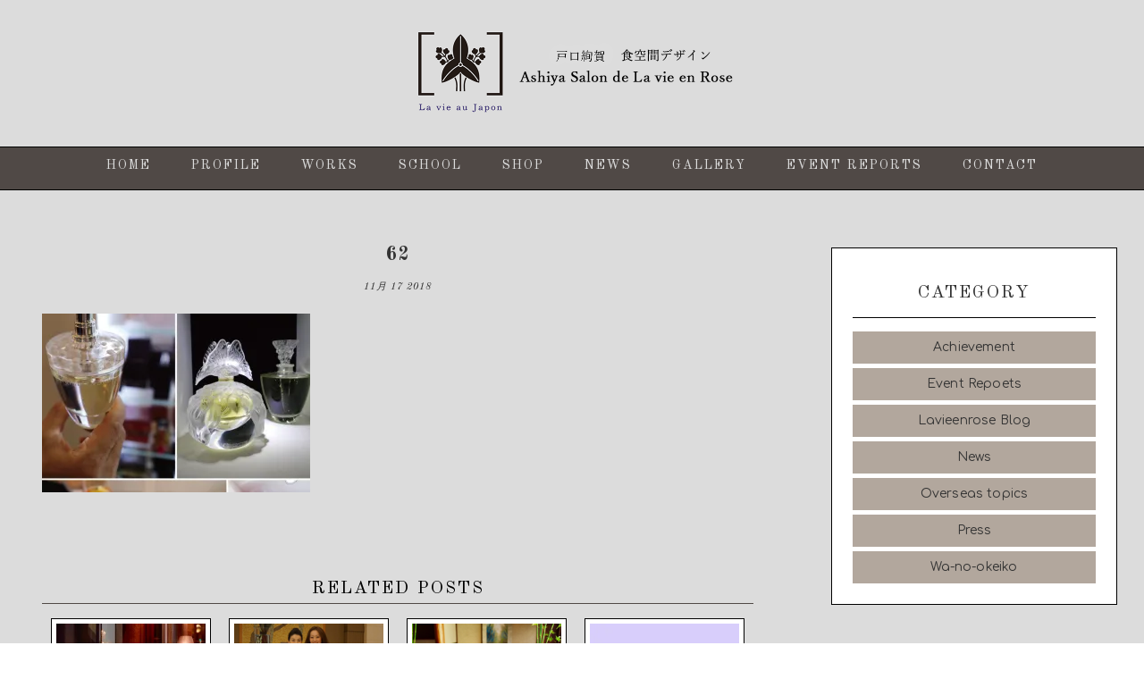

--- FILE ---
content_type: text/css
request_url: https://ashiya-lavieenrose.com/wp2/wp-content/themes/Vivien%20Theme/style.css?ver=2.0.0
body_size: 36043
content:
/*
	Theme Name: Vivien Theme
	Theme URI: https://lovelyconfetti.com/feminine-wordpress-themes
	Description: A mobile responsive and HTML5 theme built for the Genesis Framework.
	Author: Cristina Sanz
	Author URI: http://lovelyconfetti.com/
	Version: 2.0.0
 
	Template: genesis
	Template Version: 

		Tags: Portfolio Wordpress, Feminine Wordpress Theme, Photography Theme, Feminine eCommerce Theme, Feminine Genesis Child Theme, Genesis Woocommerce Theme, Lovely Confetti Themes, Woocommerce Wordpress, Navy, pink, grey blue
 
	License: GPL-2.0+
	License URI: http://www.opensource.org/licenses/gpl-license.php
*/

/* Table of Contents

	- HTML5 Reset
		- Baseline Reset
		- Box Sizing
		- Float Clearing
	- Defaults
		- Typographical Elements
		- Headings
		- Objects
		- Forms
	- Structure and Layout
		- Site Containers
		- Column Widths and Positions
		- Column Classes
	- Common Classes
		- WordPress
		- Genesis
		- Headings
        - Screen Reader Text
	- Widgets
		- Featured Page and Featured Post
		- User Profile
	- Plugins
		- Genesis eNews Extended
		- Soliloquy Lite
		- Genesis Responsive Slider
		- Contact Form 7
		- Simple Social Icons
		- Genesis Simply share
	- Custom Page Templates
		- Home Page
		- Category Index
	- Top Ad
	- Site Header
		- Title Area
		- Widget Area
	- Site Navigation
		- Primary Navigation
		- Secondary Navigation
		- Footer Navigation
	- Content Area
		- Entries
		- Archive Pagination
		- Entry Navigation
		- After Entry
		- Comments
	- Sidebars
	- Footer Widgets
	- Site Footer
	- Media Queries
		- max-width: 1366px
		- max-width: 1155px
		- max-width: 800px
		- max-width: 605px
		- max-width: 480px




*/

@font-face {
	font-family: 'ModernPictogramsNormal';
	src: url('fonts/modernpics-webfont.eot');
	src: url('fonts/modernpics-webfont.eot?#iefix') format('embedded-opentype'), 
	url('fonts/modernpics-webfont.woff') format('woff'), 
	url('fonts/modernpics-webfont.ttf') format('truetype'), 
	url('fonts/modernpics-webfont.svg#ModernPictogramsNormal') format('svg');
	font-weight: normal;
	font-style: normal;
}

@font-face {
    font-family: 'FontAwesome';
    src: url('fonts/fontawesome.eot');
    src: url('fonts/fontawesome.eot?#iefix') format('embedded-opentype'),
         url('fonts/fontawesome.woff') format('woff'),
         url('fonts/fontawesome.ttf') format('truetype'),
         url('fonts/fontawesome.svg#fontawesomeregular') format('svg');
    font-weight: normal;
    font-style: normal;
}




/*
HTML5 Reset
---------------------------------------------------------------------------------------------------- */

/* Baseline Reset (normalize.css 2.1.2)
	Link: http://necolas.github.com/normalize.css/
--------------------------------------------- */

article,aside,details,figcaption,figure,footer,header,hgroup,main,nav,section,summary{display:block}audio,canvas,video{display:inline-block}audio:not([controls]){display:none;height:0}[hidden]{display:none}html{font-family:sans-serif;-ms-text-size-adjust:100%;-webkit-text-size-adjust:100%}body{margin:0}a:focus{outline:thin dotted}a:active,a:hover{outline:0}h1{font-size:2em;margin:.67em 0}abbr[title]{border-bottom:1px dotted}b,strong{font-weight:bold}dfn{font-style:italic}hr{-moz-box-sizing:content-box;box-sizing:content-box;height:0}mark{background:#ff0;color:#000}code,kbd,pre,samp{font-family:monospace,serif;font-size:1em}pre{white-space:pre-wrap}q{quotes:"\201C" "\201D" "\2018" "\2019"}small{font-size:80%}sub,sup{font-size:75%;line-height:0;position:relative;vertical-align:baseline}sup{top:-0.5em}sub{bottom:-0.25em}img{border:0}svg:not(:root){overflow:hidden}figure{margin:0}fieldset{border:1px solid silver;margin:0 2px;padding:.35em .625em .75em}legend{border:0;padding:0}button,input,select,textarea{font-family:inherit;font-size:100%;margin:0}button,input{line-height:normal}button,select{text-transform:none}button,html input[type="button"],input[type="reset"],input[type="submit"]{-webkit-appearance:button;cursor:pointer}button[disabled],html input[disabled]{cursor:default}input[type="checkbox"],input[type="radio"]{box-sizing:border-box;padding:0}input[type="search"]{-webkit-appearance:textfield;-moz-box-sizing:content-box;-webkit-box-sizing:content-box;box-sizing:content-box}input[type="search"]::-webkit-search-cancel-button,input[type="search"]::-webkit-search-decoration{-webkit-appearance:none}button::-moz-focus-inner,input::-moz-focus-inner{border:0;padding:0}textarea{overflow:auto;vertical-align:top}table{border-collapse:collapse;border-spacing:0}


/* Box Sizing
--------------------------------------------- */

*,
input[type="search"] {
	-webkit-box-sizing: border-box;
	-moz-box-sizing:    border-box;
	box-sizing:         border-box;
}

/* Float Clearing
--------------------------------------------- */

.author-box:before,
.clear:before,
.clearfix:before,
.entry:before,
.entry-content:before,
.footer-widgets:before,
.pagination:before,
.site-container:before,
.site-footer:before,
.site-header:before,
.site-inner:before,
.widget:before,
.widget-area:before,
.after-entry:before,
.comment-respond:before,
.wrap:before {
  content: " ";
  display: table;
}

.author-box:after,
.clear:after,
.clearfix:after,
.entry:after,
.entry-content:after,
.footer-widgets:after,
.pagination:after,
.site-container:after,
.site-footer:after,
.site-header:after,
.site-inner:after,
.widget:after,
.widget-area:after,
.after-entry:after,
.comment-respond:after,
.wrap:after {
  clear: both;
  content: " ";
  display: table;
}


/*
Defaults
---------------------------------------------------------------------------------------------------- */

/* Typographical Elements
--------------------------------------------- */

body {
	background: #fff;
    color: #333;
    font-family: 'Comfortaa', serif;
    font-weight: 300;
    font-size: 13px;
    line-height: 1.6;
    letter-spacing: 0.012em;
}

a,
button,
input:focus,
input[type="button"],
input[type="reset"],
input[type="submit"],
textarea:focus {
	-webkit-transition: all 0.4s ease-in-out;
	-moz-transition:    all 0.4s ease-in-out;
	-ms-transition:     all 0.4s ease-in-out;
	-o-transition:      all 0.4s ease-in-out;
	transition:         all 0.4s ease-in-out;
}

::-moz-selection {
	background: #111;
	color: #fff;
}

::selection {
	background: #a7a58f;
	color: #333;
}

a {
	color: #e39f94;
    font-weight: 400;
    text-decoration: none;	
}

a img {
	margin-bottom: 25px;
}

a:hover {
	color: #a7a58f;
}

p {
	margin: 5px 0 15px;
	padding: 0;
}

strong {
	font-weight: 600;
}

ol,
ul {
	margin: 0;
	padding: 0;
}

blockquote,
blockquote::before {
	color: #999;
}

blockquote {
	margin: 0;
	padding: 22px 20px;
}

blockquote::before {
	content: "\201C";
	display: block;
	font-size: 30px;
	height: 0;
	left: -20px;
	position: relative;
	top: -10px;
}

pre {
	background: transparent;
	color: #ccc;
	padding: 0 20px;
	white-space: pre;
}

cite {
	font-style: normal;
}

/* WP 4.2 duplicate widget titles fix */

.screen-reader-text {
	position: absolute !important;
	left: -999em;
}

/* Headings
--------------------------------------------- */

h1,
h2,
h3,
h4,
h5,
h6 {
	color: #333;
	font-weight: 300;
	margin: 0 0 16px;
	padding: 0;
}

h1 {
	font-size: 26px;
}

h2 {
	font-size: 24px;
}

h3 {
	font-size: 22px;
}

h4 {
	font-size: 20px;
}

h5 {
	font-size: 18px;
}

h6 {
	font-size: 16px;
}

/* Objects
--------------------------------------------- */

embed,
iframe,
img,
object,
video,
.wp-caption {
	max-width: 100%;
}

img {
	height: auto;
}

.featured-content img,
.gallery img {
	margin-bottom: 0;
	width: auto;
}

/* #Gallery
--------------------------------------------- */

.gallery-columns-2 {
 -webkit-column-count: 2;
 -moz-column-count: 2;
 column-count: 2;
}

.gallery-columns-3 {
 -webkit-column-count: 3;
 -moz-column-count: 3;
 column-count: 3;
}

.gallery-columns-4 {
 -webkit-column-count: 4;
 -moz-column-count: 4;
 column-count: 4;
}

.gallery-columns-5 {
 -webkit-column-count: 5;
 -moz-column-count: 5;
 column-count: 5;
}

.gallery-columns-6 {
 -webkit-column-count: 6;
 -moz-column-count: 6;
 column-count: 6;
}

.gallery-columns-7 {
 -webkit-column-count: 7;
 -moz-column-count: 7;
 column-count: 7;
}

.gallery-columns-8 {
 -webkit-column-count: 8;
 -moz-column-count: 8;
 column-count: 8;
}

.gallery-columns-9 {
 -webkit-column-count: 9;
 -moz-column-count: 9;
 column-count: 9;
}

.gallery-item {
 	vertical-align: top;
    margin: 0 0 1.3%;
    display: inline;
    background: #fff;
    width: 100%;
    box-sizing: border-box;
    -moz-box-sizing: border-box;
    -webkit-box-sizing: border-box;
}

.gallery img {
    transition: opacity 0.5s ease;
}

.gallery a img {
    margin-bottom: 7px;
}

.gallery:hover img {
    opacity: 0.5;
    filter: alpha(opacity=50);
}

.gallery-item:hover img:hover {
    opacity: 1;
    filter: alpha(opacity=100);
}

.gallery .wp-caption-text {
  color: #333;
  font-family: inherit;
  font-size: 14px;
  font-weight: 400;
  line-height: 1.3;
  text-align: center;
  text-transform: uppercase;
  margin: 4% auto 8%;
  display: inline-block;
}


.preloader {
	position: fixed;
	left: 0px;
	top: 0px;
	width: 100%;
	height: 100%;
	z-index: 9999;
	background: url('images/25.gif') 50% 50% no-repeat rgb(255,255,255);

}


/* Forms
--------------------------------------------- */

input,
select,
textarea {
	border: 1px solid #333;
	color: #333;
	font-family: "Old Standard TT","Helvetica Neue",sans-serif;
	font-size: 11px;
	font-style: italic;
	letter-spacing: .5px;
	padding: 10px;
	width: 100%;
	border: 1px solid #eee;
    -webkit-box-shadow: 0 0 0 #fff;
    -webkit-box-shadow: 0 0 0 #fff;
    box-shadow: 0 0 0 #fff;
    font-weight: 300;
    letter-spacing: 0.5px;
    padding: 17px;
    background: #fcf4f3;

}

input:focus,
textarea:focus {
	border: 2px solid #fff;
}

::-moz-placeholder {
	color: #000;
}

::-webkit-input-placeholder {
	color: #000;
}

.button,
.button-secondary,
button,
input[type="button"],
input[type="reset"],
input[type="submit"] {
	background-color: #333;
	border: none;
	border: 2px solid #333;
	box-shadow: none;
	color: #fff;
	cursor: pointer;
	font-family: inherit;
	font-weight: 400;
	font-style: normal;
	letter-spacing: 0.5px;
	padding: 10px 12px;
	text-transform: uppercase;
	width: auto;
    -webkit-transition: all .4s ease-in-out;
    -moz-transition: all .4s ease-in-out;
    -ms-transition: all .4s ease-in-out;
    -o-transition: all .4s ease-in-out;
    transition: all .4s ease-in-out;
    box-shadow: none;
  
}

.button:hover,
button:hover,
input:hover[type="button"],
input:hover[type="reset"],
input:hover[type="submit"] {
	background-color: #fff;
	color: #333;

}

.button-secondary {
	background: #f5f5f5;
	color: #010101;
}

.button-secondary:hover {
	background: #010101;
	color: #fff;
}



/*
Structure and Layout
---------------------------------------------------------------------------------------------------- */

/* Site Containers
--------------------------------------------- */


.site-container {
	background: #dcdcdc;
    max-width: 100%;

}

.site-inner,
.wrap {
	margin: 0 auto;
	max-width: 1220px;

}

.home .site-inner {
	max-width: none;
	padding-top: 0;
}


/* Column Widths and Positions
--------------------------------------------- */

/* Wrapping div for .content and .sidebar-primary */

.content-sidebar-sidebar .content-sidebar-wrap,
.sidebar-content-sidebar .content-sidebar-wrap,
.sidebar-sidebar-content .content-sidebar-wrap {
	width: 840px;
}

.content-sidebar-sidebar .content-sidebar-wrap {
	float: left;
}

.sidebar-content-sidebar .content-sidebar-wrap,
.sidebar-sidebar-content .content-sidebar-wrap {
	float: right;
}

/* Content */

.content {
	float: right;
	width: 830px;
	margin-top: 4.5%;
}

.home .content {
	margin-top: 0;
}

.entry-content {
	margin-top: 2%;
}


.content-sidebar .content,
.content-sidebar-sidebar .content,
.sidebar-content-sidebar .content {
	float: left;
}

.content-sidebar-sidebar .content,
.sidebar-content-sidebar .content,
.sidebar-sidebar-content .content {
	width: 500px;
}

.full-width-content .content {
	width: 100%;

}

/* Primary Sidebar */

.sidebar-primary {
	float: right;
	width: 320px;
	position:relative;
	z-index:9;
}

.sidebar-content .sidebar-primary,
.sidebar-sidebar-content .sidebar-primary {
	float: left;
}

.sidebar li a {
    color: #333;
}


.sidebar .entry-title a  {
    color: #333;
 
}

/* Secondary Sidebar */

.sidebar-secondary {
	float: left;
	width: 160px;
}

.content-sidebar-sidebar .sidebar-secondary {
	float: right;
}

/* Column Classes
	Link: http://twitter.github.io/bootstrap/assets/css/bootstrap-responsive.css
--------------------------------------------- */

.five-sixths,
.four-sixths,
.one-fourth,
.one-half,
.one-sixth,
.one-third,
.three-fourths,
.three-sixths,
.two-fourths,
.two-sixths,
.two-thirds {
	float: left;
	margin-left: 3.4%;
}

.one-half,
.three-sixths,
.two-fourths {
	width: 47.017948717948715%;
}

.one-third,
.two-sixths {
	width: 31.023931623931625%;
}

.four-sixths,
.two-thirds {
	width: 65.81196581196582%;
}

.one-fourth {
	width: 22.376923076923077%;
}

.three-fourths {
	width: 73.35897435897436%;
}

.one-sixth {
	width: 13.52991452991453%;
}

.five-sixths {
	width: 82.90598290598291%;
}

.first {
	clear: both;
	margin-left: 0;
}

/*
Common Classes
---------------------------------------------------------------------------------------------------- */

/* WordPress
--------------------------------------------- */

.avatar {
	float: left;
}

.alignleft .avatar {
	margin-right: 22px;
}

.alignright .avatar {
	margin-left: 22px;
}

.sticky {
}

img.centered,
.aligncenter {
	display: block;
	margin: 0 auto 22px;
}

img.alignnone {
	margin-bottom: 12px;
}

.alignleft {
	float: left;
	text-align: left;
	padding:20px;
}

.alignright {
	float: right;
	text-align: right;
	padding:20px;
}

img.alignleft,
.wp-caption.alignleft {
	margin: 0 22px 22px 0;
}

img.alignright,
.wp-caption.alignright {
	margin: 0 0 22px 22px;
}

.wp-caption-text {
	font-family: inherit;
	font-size: 11px;
	margin: 0;
	text-align: center;
}

.wp-caption {
	max-width: 100% !important;
}

.gallery-caption {
}

.widget_calendar table {
	width: 100%;
}

.widget_calendar td {
	text-align: center;
}

/* Genesis
--------------------------------------------- */

.breadcrumb {
	margin-bottom: 20px;
}

.archive-description,
.author-box {
	margin-bottom: 5px;
}

.archive-description {
    padding: 5.5% 0 0 0;
    text-align: center;
    display:none;
}


.author-box {
	padding: 20px;
	margin-top: 40px;
    padding: 30px;
    margin-bottom: 0;
    overflow: hidden;
    text-align: left;
    background-color: #F5F6F7;
    color:#333;
}

.author-box h4 {
    color:#333;
    text-transform:uppercase;
    letter-spacing:2px;
    font-family: "PT Sans Narrow","Helvetica Neue",sans-serif;
}

.author-box-title {
	color: #111;
	font-family: inherit;
	font-size: 16px;
	margin-top: 0;
	margin-bottom: 4px;
}

.author-box a {

}

.author-box p {
	margin: 0;
}

.author-box .avatar {
	margin-right: 22px;
	margin-right: 10px;
    background-color: #fff;
    border: 1px solid #bda97a;
    height: 85px;
    float: left;
    padding: 7px;
    width: 85px;
    border-radius: 85px;
}


/* Author box in post
--------------------------------------------- */

.follow {
 	overflow:auto;
 	margin-top: 14px;
 	width: 13%;
 	float: left;
 	margin-left: 13%;
 	text-transform:uppercase;
}

.social-links {
 	overflow:auto;
 	margin-top:10px;
 	width: 72%;
 	float: right;
 	clear: none;
}
 
.social-links li {
 	list-style-type: none;
 	float: left;
}
 
.social-links a {
 	border-bottom: none;
}
 
.social-links i {
    background: #F5F6F7;
    color: #333;
    width: 25px;
    height: 25px;
    border-radius: 20px;
    font-size: 17px;
    text-align: center;
    margin-right: 10px;
    padding-top: 15%;
    transition-property: opacity;
    transition-delay: 0.3s;
    transition-duration: .5s;
}
 
.social-links i:hover {
 	opacity:.7; 
}

/* Headings
--------------------------------------------- */

h2.entry-title {
	font-family:'Old Standard TT', sans-serif;
	text-align: left;
	letter-spacing:1px;
	text-transform:	none;
	font-style: normal;
	color:#333;
	font-weight:400;
	font-size: 24px;
}

h1.entry-title {
    font-family:'Old Standard TT', sans-serif;
    text-transform: inherit;
    letter-spacing:1px;
    font-style: normal;
    text-transform:none;
    font-weight: 400;
    text-align:center;
    font-size: 26px;
    margin-bottom: 0;

}


h1.entry-title::after,
h2.entry-title::after {
	content: "";
	display: block;
	margin: 0 auto 0;
	padding-bottom: 5px;
	width: 12%;
}

.home h1.entry-title::after,
.home h2.entry-title::after {
	display: none;
}

.home .one-half h2.entry-title,
.home .one-third h2.entry-title,
.home .one-fourth h2.entry-title,
.home .one-sixth h2.entry-title {
	padding: 15px 5px;
	color:#333;
	font-family:'Old Standard TT', sans-serif;
	border: none;
	margin: 0 auto;
	width: 100%;
	line-height: 1.2;
	overflow: hidden;
	text-align: center;
	font-weight:400;
	font-size: 24px;

}


h1.entry-title,
.entry-title a,
.sidebar .widgettitle a {
	color: #333;
	text-decoration: none;
}

h4.widget-title {
	color: #333;
	font-size: 20px;
	font-weight: 400;
	letter-spacing: 1px;
	margin: 0 0 2%;
	text-align: center;
	letter-spacing:2px;
	font-family:'Old Standard TT', sans-serif;


}

.flex-footer h4.widget-title,
.flex-footer .enews-widget p {
	color: #333;

}

.after-entry .enews-widget .widget-title,
.author-box h1,
.footer-widgets-1 .widget-title, 
.footer-widgets-2 .widget-title,
.footer-widgets-3 .widget-title:after
.above-blog .enews-widget .widget-title {
    position: relative;
    margin-bottom: 20px;
    text-align:center;
    color:#333;
    font-size:initial;
}



.flexible-widgets.widget-thirds .widget .footer-widgets h4.widgettitle {
    color: #333;
    font-weight: 400;
    letter-spacing: 1px;
    margin: -35px auto 0;
    letter-spacing: 2px;
    font-family: 'PT Sans Narrow', sans-serif;
    display: inline;
    z-index: 99;
    position: absolute;
    text-align: center;
    float: none;
}

.sidebar h3.widget-title {
    position: relative;
    margin-bottom: 20px;
    margin: 0 0 10px 0;
    padding: 7px 0;
    text-transform: uppercase;
    letter-spacing: 2px;
    color: #333;
    font-weight:400;
    line-height: 2;
    text-align: center;
    margin-bottom:15px;
    border-bottom: 1px solid #b2a79d;
    font-size: 20px;
}



.sidebar .widgettitle a {
	border: none;
}

.archive-title {
	font-size: 20px;
	margin-bottom: 10px;
	text-align:center;
}

/* ## Screen reader text
--------------------------------------------- */

.screen-reader-text,
.screen-reader-text span,
.screen-reader-shortcut {
	position: absolute !important;
	clip: rect(0, 0, 0, 0);
	height: 1px;
	width: 1px;
	border: 0;
	overflow: hidden;
	color: #333;
	background: #fff;
}

.screen-reader-text:focus,
.screen-reader-shortcut:focus,
.column-header .search input[type="submit"]:focus,
.widget_search input[type="submit"]:focus  {
	clip: auto !important;
	height: auto;
	width: auto;
	display: block;
	font-size: 1em;
	font-weight: bold;
	padding: 15px 23px 14px;
	z-index: 100000; /* Above WP toolbar. */
	text-decoration: none;
	box-shadow: 0 0 2px 2px rgba(0,0,0,.6);
}

.more-link {
    position: relative;
}

/* # Skip Links
---------------------------------------------------------------------------------------------------- */
.genesis-skip-link li {
	height: 0;
	width: 0;
	list-style: none;
}

/* ## Accessible Menu
--------------------------------------------- */

.menu .menu-item:focus {
	position: static;
}

.menu .menu-item &gt; a:focus + ul.sub-menu,
.menu .menu-item.sfHover &gt; ul.sub-menu {
	left: auto;
	opacity: 1;
}


/*
Widgets
---------------------------------------------------------------------------------------------------- */

/* Featured Page and Featured Post
--------------------------------------------- */

.featured-content .entry {
	padding: 0;
}



/* User Profile
--------------------------------------------- */

.user-profile .avatar-45  {
	margin-right: 10px;
    background-color: #fff;
    border: 1px solid #b2a79d;
    height: 45px;
    float: left;
    padding: 7px;
    width: 45px;
    border-radius: 45px;

}

.user-profile .avatar-65  {
	margin-right: 10px;
    background-color: #fff;
    border: 1px solid #b2a79d;
    height: 65px;
    float: left;
    padding: 7px;
    width: 65px;
    border-radius: 65px;

}

.user-profile .avatar-85  {
	margin-right: 10px;
    background-color: #fff;
    border: 1px solid #b2a79d;
    height: 85px;
    float: left;
    padding: 7px;
    width: 85px;
    border-radius: 85px;
}

.user-profile .avatar-125  {
	margin-right: 10px;
    background-color: #fff;
    border: 1px solid #b2a79d;
    height: 125px;
    float: left;
    padding: 7px;
    width: 125px;
    border-radius: 125px;
}

.user-profile {
	font-size: inherit;
	line-height: 1.5;
	text-align: left;
}

.footer-widgets-1 .user-profile .widgettitle, 
.footer-widgets-2 .user-profile .widgettitle,
.footer-widgets-3 .user-profile .widgettitle {
	text-align: center;
}


/* Utility Bar
--------------------------------------------- */

.utility-bar {
	color: #333;
	background-color: #fcf4f3;
	
}

.utility-bar .widget {
	padding: 10px 0;
	
}

.utility-bar h4.widget-title {
	display:none;
}

.utility-bar-left .widget_nav_menu li {
	color: #333;
	float:left;
	padding: 0 20px;
	display: inline-block;
}

.utility-bar-right .widget_nav_menu li {
	color: #333;
	float:right;
	padding: 0 20px;
	display: inline-block;
}


.utility-bar-left,
.utility-bar-right {
	width: 50%;
	
}

.utility-bar-left p,
.utility-bar-right p {
	margin-bottom: 0;
}

.utility-bar-left {
	float: left;
}

.utility-bar-right {
	float: right;
	text-align: right;
}


.utility-bar-left .search-form {
	float: left;
	text-align: right;
	margin-left: 170px;
}



/* Column Header
--------------------------------------------- */

.column-header {
	clear: both;
	overflow: hidden;
	padding: 5px;
	margin: 80px 0 -115px;
	text-align:center;
	font-style: italic;
}

.column-header-left {
	float: left;
	width: 36%;
	border-right: 1px solid #b2a79d;
	min-height: 55px;
}


.column-header-left .widget {
	float: right;
	margin-right: 7%;

}

.column-header-right {
	float: right;
	width: 36%;
	border-left: 1px solid #b2a79d;
	min-height: 55px;
}

.column-header-right .widget {
	float: left;
	margin-left: 7%; ;

}

.column-header-left p {
	margin: 0 0 1px;
    padding: 0;
    text-align:center;
}

.column-header-right .widget-title,
.column-header-left .widget-title {
    font-size: 12px;
    margin-bottom: 4px;
    text-align: center;
    text-transform: uppercase;
    margin-top: 5px;
}

.column-header .widget {
	margin-bottom: 0;
	margin-top:-10px;
}


.column-header h2 {
	font-size: 12px;
	padding: 15px 0;
	margin: 0;

}

.column-header-left a:first-of-type h2, 
.column-header-right a:first-of-type h2 {
	border-bottom: 1px solid #444;
	padding: 15px 0;
}

/* Expanding Search Bar
--------------------------------------------- */

input:focus::-webkit-input-placeholder { color:transparent; }
input:focus:-moz-placeholder { color:transparent; } /* Firefox 18- */
input:focus::-moz-placeholder { color:transparent; } /* Firefox 19+ */
input:focus:-ms-input-placeholder { color:transparent; } /* oldIE ;) */

.column-header .search-form input[type="search"],
.utility-bar-left .search-form input[type="search"],
.utility-bar-right .search-form input[type="search"]  {
	margin-left: 10px;
    padding-left: 12px;
    padding-right: 1.8rem;
    padding-top: 12px;
    width: 170px;
    -moz-transition: 400ms width ease;
    -webkit-transition-duration: 400ms;
    -webkit-transition-property: width;
    -webkit-transition-timing-function: ease;
    -o-transition-duration: 400ms;
    -o-transition-property: width;
    -o-transition-timing-function: ease;
    clip: inherit;
    color: #333;
    content: "\f179";
    font-size: 12px;
    font-family: "dashicons";
    height: 33px;
    outline: none;
    position: absolute;
    right: 5px;
    top: -4px;
    -webkit-font-smoothing: antialiased;
    background: transparent;
    border:none;

}

.column-header .search-form input[type="search"]:focus,
.utility-bar .search-form input[type="search"]:focus {
	width: 210px;
}

.search-form {
	position: relative;
}

.utility-bar-right .search-bar {
    float: right;
    text-align: right;
}

.utility-bar-left .search-bar {
    float: left;
    text-align: left;
}

.search-form input {
	border: 0;
}

.column-header .search-form input[type="submit"],
.utility-bar .search-form input[type="submit"],
.footer-widgets .search-form input[type="submit"],
.sidebar .search-form input[type="submit"],
.categories-top .search-form input[type="submit"] {
	background: transparent;
    clip: inherit;
    color: #333;
    content: "\f179";
    font-size: 20px;
    font-family: "dashicons";
    height: 33px;
    outline: none;
    position: absolute;
    right: 20px;
    top: -4px;
    width: 33px;
    -webkit-font-smoothing: antialiased;
}

.utility-bar .search-form input[type="submit"] {
	content: none;
	background: transparent;
	border: none;
}

.footer-widgets input[type="search"],
.sidebar input[type="search"],
.categories-top input[type="search"],
.column-header input[type="search"],
.utility-bar input[type="search"] {
    border-radius: 0;
    -webkit-appearance: none !important;
    border: 1px solid #eee;
    padding: 10px;
    background: #fff;
}

.column-header input[type="search"],
.utility-bar input[type="search"] {
    padding: 7px !important;
}

.search-form input[type="submit"]:hover {
	color: #ddd !important;
}

input[type="search"] {
	border-radius: 0;
	-webkit-appearance: none !important;
}

.column-header .widget-area .search-form,
.utility-bar .widget-area .search-form {
	margin-right: 7px;
}

.column-header input[type="search"], 
.utility-bar input[type="search"] {
    padding: 8px !important;
    width: 55%;
}

.column-header button {
    padding: 10px 12px 6px;
    display: inline-block;
    border: none;
    color: inherit;
    background: none;
    font-style:italic;
}

/* Above content
--------------------------------------------- */

.widget-above-content {
    background-color: #fcf4f3;
    padding: 20px 0;
    clip-path: url(#clipPolygon);
    position: relative; 
    overflow: hidden;
}


.widget-above-content .wrap {
        display: -webkit-box;
        display: -ms-flexbox;
        display: flex;
        -webkit-box-align: center;
        -ms-flex-align: center;
        align-items: center
 
}
 


/*
Plugins
---------------------------------------------------------------------------------------------------- */

/* Custom fields
--------------------------------------------- */


.parallax-window {
    min-height: 320px;
    background: transparent;
    padding: 100px 0;
}
 
.singular-featured {
    color: #fff;
    position: relative;
    display: -webkit-box;
    display: -ms-flexbox;
    display: flex;
    -webkit-box-align: center;
        -ms-flex-align: center;
            align-items: center;
}
 
.singular-featured:after {
    content: "";
    display: block;
    position: absolute;
    top: 0;
    right: 0;
    bottom: 0;
    left: 0;
    pointer-events: none;
    background: rgba(0,0,0,0.5);
}
 
.singular-featured .wrap {
    position: relative;
    z-index: 1;
    text-align: center;
}
 
.singular-featured p:last-child {
    margin-bottom: 0;
}



/* Genesis eNews Extended
--------------------------------------------- */

.enews-widget {
	color: #333;
	text-align: center;
}

.enews-widget input {
	margin-bottom: 16px;
	padding: 12px 25px;
}

.enews-widget input:focus {
	border: 1px solid #eee;
}

.enews-widget input[type="submit"],
.sidebar .enews-widget input[type="submit"] {
	background: #333;
    color: #fff;
    margin: 0;
    width: 100%;
    cursor: pointer;
    -webkit-transition: all .3s ease-in-out;
    -moz-transition: all .3s ease-in-out;
    -ms-transition: all .3s ease-in-out;
    -o-transition: all .3s ease-in-out;
    transition: all .3s ease-in-out;
    box-shadow: none;
    border:2px solid #333;
}


.enews-widget input:hover[type="submit"],
.sidebar .enews-widget input:hover[type="submit"] {
    background: #fff;
    color: #333;
    
}

.categories-bottom .enews-widget .widgettitle {
	display: inline;
	float: left;
	width: 20%;
}

.categories-bottom .enews-widget p {
	display: inline;
    margin: 1px 10px 0 0;
    float: left;
    line-height: 1.4;
    text-align: left;
    width: 33%;
}

.categories-bottom .enews-widget form {
	display: inline;
	float: right;
	width: 45%;
}

.categories-bottom .enews-widget input {
	display: inline;
	float: left;
	margin: 0;
	width: 70%;
}

.categories-bottom .enews-widget {
	margin: 0;;
	background: #fff;
	margin: 0;
	display: table;
	width: 100%;
	text-align: center;
	border: 2px solid #eee;
	padding: 25px;
}

.categories-bottom .enews input {
	float: left;
	margin-bottom: 0;
	margin-left: 1.2%;
	width: 34%;
}

.categories-bottom .enews-widget input[type="submit"] {
	display: inline;
	float: right;
	width: 29.5%;
	margin-left: 1%;
	padding: 13px 17px;
	cursor: pointer;
    -webkit-transition: all .4s ease-in-out;
    -moz-transition: all .4s ease-in-out;
    -ms-transition: all .4s ease-in-out;
    -o-transition: all .4s ease-in-out;
    transition: all .4s ease-in-out;
    box-shadow: none;
}

.footer-widgets .enews-widget input {
	margin-bottom: 15px;
	width: 100%;
	border-bottom: 1px solid #333;
	border-left: none;
	border-right: none;
	border-top: none;
	text-align: center;
}

.footer-widgets .enews-widget input[type="submit"] {
		margin: 15px 0px;

}

.sidebar .enews {
    padding:10px;
}


.front-page-image-1 .flexible-widgets.widget-full .widget,
.front-page-image-3 .flexible-widgets.widget-full .widget,
.front-page-image-5 .flexible-widgets.widget-full .widget,
.front-page-image-7 .flexible-widgets.widget-full .widget {
    float: none;
    font-size: 16px;
    padding: 30px 0 20px;
    width: 50%;
    margin:0 auto;
}

.front-page-image-1 .enews-widget,
.front-page-image-3 .enews-widget,
.front-page-image-5 .enews-widget,
.front-page-image-7 .enews-widget {
    background: #fff;
    opacity: 0.8;
    padding:5%;
    border: 1px solid #fff;
    
} 

.above-footers .enews-widget {
    margin: 0;
    margin: 0;
    display: table;
    width: 100%;
    text-align: center;
    padding: 2%;
    background: #fcf4f3;
}



/*.front-page-image-1 .flexible-widgets.widget-full .widget .enews-widget,
.front-page-image-3 .flexible-widgets.widget-full .widget .enews-widget,
.front-page-image-5 .flexible-widgets.widget-full .widget .enews-widget,
.front-page-image-7 .flexible-widgets.widget-full .widget .enews-widget {
	margin: 0;;
	margin: 0;
	display: table;
	width: 50%;
	text-align: center;
	padding: 25px;
	float:right;
	background-color: transparent;
    -webkit-transition: background-color 0.24s ease-in-out;
    transition: background-color 0.24s ease-in-out;

} */

.front-page-image-1 .enews-widget p,
.front-page-image-3 .enews-widget p,
.front-page-image-5 .enews-widget p,
.front-page-image-7 .enews-widget p {
	margin-bottom: 4%;

}

.front-page-image-1 .enews input,
.front-page-image-3 .enews input,
.front-page-image-5 .enews input,
.front-page-image-7 .enews input,
.home-welcome .enews input,
.above-footers .enews input  {
	float: left;
    margin-left: 1.5%;
    width: 33%;
    color: #333;
    border: none;
    background-color: transparent;
    -webkit-transition: background-color 0.24s ease-in-out;
    transition: background-color 0.24s ease-in-out;
    border-bottom: 1px solid #333;
}

.front-page-image-1 .enews-widget input[type="submit"],
.front-page-image-3 .enews-widget input[type="submit"],
.front-page-image-5 .enews-widget input[type="submit"],
.front-page-image-7 .enews-widget input[type="submit"],
.home-welcome .enews-widget input[type="submit"],
.above-footers .enews-widget input[type="submit"] {
	display: inline;
    float: right;
    width: 29.5%;
    margin-left: 1%;
    cursor: pointer;
   -webkit-transition: all 0.8s;
    -moz-transition: all 0.8s;
    -ms-transition: all 0.8s;
    -o-transition: all 0.8s;
    transition: all 0.8s;
    box-shadow: none;
    cursor: pointer;
    font-family: inherit;
    font-weight: 400;
    font-style: normal;
    border: 2px solid #333;
    background: #333;
    color: #fff;
    letter-spacing: 2px;
    text-transform: uppercase;
    padding:11.5px;
}


.front-page-image-1 .enews-widget input[type="submit"]:hover,
.front-page-image-3 .enews-widget input[type="submit"]:hover,
.front-page-image-5 .enews-widget input[type="submit"]:hover,
.front-page-image-7 .enews-widget input[type="submit"]:hover, 
.home-welcome .enews-widget input[type="submit"]:hover,
.above-footers .enews-widget input[type="submit"]:hover {
	background: #fff;
    color: #333;
    border: 2px solid #333;
}

.widget-above-content .enews-widget .widgettitle {
    display: inline;
    float: left;
    width: 20%;
    display:none;
}


.widget-above-content .enews-widget, 
.widget-above-content .textwidget,
.above-footers .enews-widget {
    margin: 0;
    margin: 0;
    display: table;
    width: 100%;
    text-align: center;
    padding: 25px;
}


.widget-above-content .enews-widget p,
.above-footers .enews-widget p {
    display: inline;
    margin: 1px 10px 0 0;
    float: left;
    line-height: 1.4;
    text-align: left;
    width: 33%;
}

.widget-above-content .enews input,
.above-footers .enews input {
    float: left;
    margin-bottom: 0;
    margin-left: 1.2%;
    width: 20%;
    border-bottom: 1px solid #333;
    border-left:none;
    border-right: none;
    border-top: none;
}

.widget-above-content .enews-widget input[type="submit"],
.above-footers .enews-widget input[type="submit"] {
    display: inline;
    float: right;
    width: 20.5%;
    margin-left: 1%;
    cursor: pointer;
    -webkit-transition: all .4s ease-in-out;
    -moz-transition: all .4s ease-in-out;
    -ms-transition: all .4s ease-in-out;
    -o-transition: all .4s ease-in-out;
    transition: all .4s ease-in-out;
    box-shadow: none;
    border: 2px solid #333;
}

.footer-widgets .enews-widget input[type="submit"] {
    width: 100%;
    cursor: pointer;
    -webkit-transition: all .4s ease-in-out;
    -moz-transition: all .4s ease-in-out;
    -ms-transition: all .4s ease-in-out;
    -o-transition: all .4s ease-in-out;
    transition: all .4s ease-in-out;
    box-shadow: none;
    border: 2px solid #333;
}

.footer-widgets .enews-widget input[type="submit"]:hover {
	background: #fff;
    color: #333;
    border: 2px solid #333;
}


/* Contact Form 7
--------------------------------------------- */

div.gform_wrapper input[type="email"],
div.gform_wrapper input[type="text"],
div.gform_wrapper textarea,
div.gform_wrapper .ginput_complex label {
	font-size: 16px;
	padding: 8px;
}

div.gform_wrapper .ginput_complex label {
	padding: 0;
}

div.gform_wrapper li,
div.gform_wrapper form li {
	margin: 16px 0 0;
}

div.gform_wrapper .gform_footer input[type="submit"] {
	font-size: 12px;
}



/* Genesis Simple Share
--------------------------------------------- */
 
.content .share-after {
	margin: 0;
	text-align:center;
	width: auto;
	display: table;
	float: none;
	text-align: center;
	margin: 0 auto;
	margin: 5% auto 3%;

}

.share-small {
    text-align: center;
}

.sharrre {
    display: inline-block;
    font-family: inherit;
    font-style: normal;
    font-weight: normal;
    margin-right: 5px;
    overflow: hidden;
    position: relative;
  -webkit-transition: all 0.8s;
    -moz-transition: all 0.8s;
    -ms-transition: all 0.8s;
    -o-transition: all 0.8s;
    transition: all 0.8s;
    margin: 0 5px -5px;
}

.share-small:before {
    color: #333;
    content: 'SHARE IT:';
    display: inline-block;
    font-family: inherit;
    font-size: 12px;
    letter-spacing: 2px;
    line-height: 40px;
    padding-left: 0;
    margin-right: 20px;
    font-weight: bold;
    padding: 0 10px 0;
    
}

.sharrre .share,
.sharrre:hover .share {
	color: #424243;
}

.content a.count,
.content a.count:hover,
.content a.share,
.content a.share:hover {
	border: none;
	font-weight: 400;
}

.content .share-filled .facebook .count,
.content .share-filled .facebook .count:hover,
.content .share-filled .googlePlus .count,
.content .share-filled .googlePlus .count:hover,
.content .share-filled .linkedin .count,
.content .share-filled .linkedin .count:hover,
.content .share-filled .pinterest .count,
.content .share-filled .pinterest .count:hover,
.content .share-filled .stumbleupon .count,
.content .share-filled .stumbleupon .count:hover,
.content .share-filled .twitter .count,
.content .share-filled .twitter .count:hover {
	color: #424243;
	border: 2px solid #333;
	display: none;
}

.content .share-filled .facebook .share,
.content .share-filled .facebook:hover .count,
.content .share-filled .googlePlus .share,
.content .share-filled .googlePlus:hover .count,
.content .share-filled .linkedin .share,
.content .share-filled .linkedin:hover .count,
.content .share-filled .pinterest .share,
.content .share-filled .pinterest:hover .count,
.content .share-filled .stumbleupon .share,
.content .share-filled .stumbleupon:hover .count,
.content .share-filled .twitter .share,
.content .share-filled .twitter:hover .count {
	background: #fff !important;
}

/* Instagram Feed
--------------------------------------------- */

#sb_instagram {
  padding-bottom: 0 !important;
}

div#sb_instagram #sbi_load .sbi_load_btn,
div#sb_instagram .sbi_follow_btn a {
	border-radius: 0;
    color: #333 !important;
    font-size: 10px;
    letter-spacing: 2px;
    text-transform: uppercase;
    margin-top: -85px;
    z-index: 99;
    background: #fff;
    padding: 14px 40px;
    position: relative;
    border: 1px solid #333;
    outline: 8px solid rgba(251,251,251,.5);
}


div#sb_instagram #sbi_load .sbi_load_btn:hover,
div#sb_instagram .sbi_follow_btn a:hover {
	background: #333 !important;
	border: 1px solid #333;
	color: #FFF !important;
	opacity: 1;
}


/* Genesis Responsive Slider
--------------------------------------------- */

.above-blog-slider {
	margin-bottom: 50px;
	margin-top: 1.5%;
}

.home-slider li {
	margin: 0;
	padding: 0;
}

.content #genesis-responsive-slider {
	border: 0;
	margin: 0 auto;
	padding: 0;
	position: relative;
}

#genesis-responsive-slider p {
	font-size: 12px;
	
}

#genesis-responsive-slider p a {
	display: block;
	color: #333;
	width: 33%;
	margin: 0 auto;
	padding: 7px 15px;
	text-transform: uppercase;
	letter-spacing: 3px;
	background: #333;
	position: absolute;
	margin: 15px auto;
	text-align: center;
	left: 0;
	right: 0;
}

.content #genesis-responsive-slider p a:hover {
    color: #fff;
    background: #333;
}

.content #genesis-responsive-slider .slide-excerpt {
    bottom: 25%;
    margin: 0 15%;
    opacity: 1;
    overflow: hidden;
    padding:  30px;
    text-align: center;
    width: 70%;
    background: #fff;
    border: 1px solid #fff;
    outline: 12px solid rgba(251,251,251,.5);
    min-height:200px;
}

.content .slide-excerpt-border {
	border: 0;
	display: inline;
	float: left;
	margin: 0;
	padding: 0;
	width: 100%;
}

.content .slide-excerpt-border h2 {
	margin: 0;
	text-align: center;
	width: 100%;
}

.content #genesis-responsive-slider h2 a {
	color: #666;
	font-size: 25px;
	margin: 0;
	overflow: visible;
	text-align: center;
	width: 100%;
}

.content .genesis_responsive_slider .flexslider .slides > li {
	overflow: hidden;
}

.content .genesis_responsive_slider .flex-control-nav {
	margin: 14px 0 0;
	text-align: center;
	width: 100%;
	height: 5px;
}

.content #genesis-responsive-slider .read-more {
	margin-top: 10px;
}

.content #genesis-responsive-slider a.more-link {
    background: #333;
    clear: both;
    color: #fff;
    font-weight: 400;
    letter-spacing: 2px;
    margin: 0px auto;
    padding: 8px 25px;
    text-transform: uppercase;
    border:2px solid #333;
    width: 37%;
}

.content #genesis-responsive-slider a.more-link:hover {
	background: #fff;
	color: #333;
	text-decoration: none;
}


/* Easy Recipe Pro
--------------------------------------------- */

.vivien .easyrecipe {
	background: transparent;
	border: 0;
	margin: 20px 0;
	padding: 0;
	border: 1px solid #eee;
	padding: 25px;
	text-align: left;
	margin-top: 10px;
	position: relative;
	overflow: hidden;
	clear: both;
	font: inherit;
}

.vivien .easyrecipe div:before,
.vivien .easyrecipe div:after {
	clear: none;
	display: inline;
}

.vivien .easyrecipe .ERSTimes {
	border-top-color: 1px solid #eee;
	border-bottom-color: 1px solid #eee;
	width: 60%;
	padding-top: 5px;
	padding-bottom: 5px;
	margin-bottom: 10px;
}

.vivien .ERSAuthor,
.vivien .ERSCategory, 
.vivien .ERSCuisine {
	font-style: italic;
}

.vivien .easyrecipe  .ERSIngredients li.ingredient {
	list-style: none;
}

.vivien .easyrecipe .ERSIngredients li.ingredient:before {
    content: "\f147";
    color: #333;
    display: inline-block;
    -webkit-font-smoothing: antialiased;
    font: normal 20px/1 'dashicons';
    vertical-align: middle;
    margin-right: 3px;
}

.vivien .easyrecipe .ERSName {
	color: #333;
	font-family: inherit;
	font-size: 20px;
	font-weight: 300;
	letter-spacing: 2px;
	text-transform: uppercase;
	width: 60%;
	font-weight: bold;
}

.vivien .easyrecipe .ERSTimeHeading,
.vivien .easyrecipe .ERSHeading,
.vivien .easyrecipe .ERSNotesHeader,
.vivien .easyrecipe .ERSNutritionHeader,
.vivien .easyrecipe .ERSIngredients .ERSIngredientsHeader,
.vivien .easyrecipe .ERSInstructions .ERSInstructionsHeader,
.vivien .easyrecipe div.ERSNotesHeader,
.vivien .easyrecipe .nutrition .ERSNutritionHeader   {
	color: #333;
	font-family: inherit;
	font-weight: 300;
	letter-spacing: 2px;
	text-transform: uppercase;
	font-weight: bold;
}

.vivien .easyrecipe .ERSHeading,
.vivien .easyrecipe .ERSNotesHeader,
.vivien .easyrecipe .ERSNutritionHeader {
	margin: 5px 0 10px;
}

.vivien .easyrecipe .ERSTopRight img {
	border: 0;
}

.vivien .easyrecipe .pibfi_pinterest .xc_pin {
	margin: 0;
}

.vivien .easyrecipe .ERSSummary {
	width: 60%;
}

.vivien .easyrecipe .ERSSavePrint {
	background: #fff;
}

.vivien .easyrecipe .ERSSavePrint .ERSPrintBtnSpan .ERSPrintBtn,
.vivien .easyrecipe .ERSSavePrint .ERSSaveBtnSpan .ERSSaveBtn,
.vivien .easyrecipe .ERSSavePrint .ERSSaveBtnSpan .ziplist-link.ERSSaveBtn,
.vivien .easyrecipe .ERSSavePrint .ERSSaveBtnSpan .ziplist-button.ERSSaveBtn {
	background: #f5f6f7;
	border-radius: 0;
	padding: 0 10px;
}

.vivien .easyrecipe .ERSSavePrint .ERSPrintBtnSpan .ERSPrintBtn:hover,
.vivien .easyrecipe .ERSSavePrint .ERSSaveBtnSpan .ERSSaveBtn:hover {
	background: #F5F6F7;
}

.vivien .easyrecipe .ERSSavePrint .ERSPrintBtnSpan .ERSPrintBtn,
.vivien .easyrecipe .ERSSavePrint .ERSSaveBtnSpan .ERSSaveBtn,
.vivien .easyrecipe .ui-button .ui-button-text {
	color: #333;
	font-family: inherit;
	font-size: 11px;
	font-weight: 400;
	letter-spacing: 2px;
	text-transform: uppercase;
}

.vivien .easyrecipe .ui-button .ui-button-text {
	padding: 0.4em 1em 0.4em 2.4em;
}

.vivien .easyrecipe .ERSSavePrint .ERSSaveBtnSpan .ziplist-link .ERSSaveIcon,
.vivien .easyrecipe .ERSSavePrint .ERSSaveBtnSpan .ziplist-button .ERSSaveIcon {
	background-image: url('images/save.png');
	margin-left: 10px;
}

.vivien .easyrecipe .ERSSavePrint .ERSPrintBtnSpan .ERSPrintBtn .ERSPrintIcon {
	background-image: url('images/print.png');
	margin-left: 10px;
}

.vivien .easyrecipe .ERSIngredients,
.vivien .easyrecipe .ERSInstructions,
.vivien .easyrecipe .ERSNutrition {
	border-top-color: 1px solid #eee;
	margin-top: 20px;
}

.vivien .easyrecipe .ERSIngredients {
	width: 60%;
}

.vivien .easyrecipe .ERSIngredients li.ingredient {
	list-style: none;
}

.vivien .easyrecipe .ERSIngredients ul li:before {
	content: "\00BB \0020";
	padding-right: 7px;
}

.vivien .easyrecipe .ERSNutrionDetails span {
	margin-right: 20px;
}

.vivien .easyrecipe .ERSRatings {
	margin: 10px 0 0;
}

.vivien .easyrecipe .ERComment {
	font-family: 'Source Sans Pro', Helvetica, Arial, serif;
	letter-spacing: 1px;
	text-transform: uppercase;
}

.vivien .easyrecipe .ERRateBG {
	background: url('images/whitestar.png');
	margin: 2px 0 0 10px;
}

.vivien .ERRateBG,
.vivien .ERRatingComment,
.vivien .ERComment .ERRateBG,
.vivien .ERSRatingOuter {
	background: url('images/whitestar.png');
	margin: 0 0 10px 0;
}

.vivien .easyrecipe .ERRateStars,
.vivien .ERComment .ERRateStars,
.vivien .ERRatingCommentInner,
.vivien .ERSRatingInner {
	background: url('images/graystar.png');
}

.vivien .easyrecipe .average {
	font-family: inherit;
}



/* Simple Social Icons
--------------------------------------------- */
.simple-social-icons ul li:before {
	content: none !important;
	padding-right: 0 !important;
}



 
/*
Custom Page Templates
---------------------------------------------------------------------------------------------------- */

/* Home Page
--------------------------------------------- */

/* Above Header
--------------------------------------------- */

.after-header {
	clear: both;
	overflow: hidden;
	padding: 15px;
}

.after-header-left {
	float: left;
	width: 30%;
	margin-left:8%;
}

.after-header-left .search-form {
	float: right;
	width: 50%;
	padding:5px;
}

.after-header-left .input {
	padding:5px;
}


.after-header-right {
	float: right;
	width: 30%;
	margin-right:8%;
}


.after-header-right .simple-social-icons .widget-title.widgettitle {
    float: left;
    display: inline-block;
    font-style: italic;
    text-transform: lowercase;
    color: #000;
    background: none;
    letter-spacing: .1em;
    font-family: "Old Standard TT","Helvetica Neue",sans-serif;
    font-size: 12px;
    padding: 4px 0 0;
    width:23%;

    }


 .after-header-right .simple-social-icons ul.aligncenter {
    text-align: left !important;
}


.after-header .widget {
	margin-bottom: 0;
}

.after-header .search-form input[type="search"] {
	border: 1px solid #eee;
	padding: 5px;
}

.front-page .content .featured-content a.alignnone img {
	width: 100%;
	
}

.front-page-2 .featured-content img,
.front-page-4 .featured-content img,
.front-page-6 .featured-content img,
.front-page-8 .featured-content img,
.front-page-image-3 .featured-content img,
.front-page-image-5 .featured-content img,
.front-page-image-7 .featured-content img,
.front-page-2 .woocommerce ul.cart_list li img, 
.front-page-2 .woocommerce ul.product_list_widget li img, 
.front-page-2 .woocommerce-page ul.cart_list li img, 
.front-page-2 .woocommerce-page ul.product_list_widget li img,
.front-page-image-3 .woocommerce ul.cart_list li img, 
.front-page-image-3 .woocommerce ul.product_list_widget li img, 
.front-page-image-3 .woocommerce-page ul.cart_list li img, 
.front-page-image-3 .woocommerce-page ul.product_list_widget li img,
.front-page-4 .woocommerce ul.cart_list li img, 
.front-page-4 .woocommerce ul.product_list_widget li img, 
.front-page-4 .woocommerce-page ul.cart_list li img, 
.front-page-4 .woocommerce-page ul.product_list_widget li img,
.front-page-image-5 .woocommerce ul.cart_list li img, 
.front-page-image-5 .woocommerce ul.product_list_widget li img, 
.front-page-image-5 .woocommerce-page ul.cart_list li img, 
.front-page-image-5 .woocommerce-page ul.product_list_widget li img,
.front-page-6 .woocommerce ul.cart_list li img, 
.front-page-6 .woocommerce ul.product_list_widget li img, 
.front-page-6 .woocommerce-page ul.cart_list li img, 
.front-page-6 .woocommerce-page ul.product_list_widget li img,
.front-page-image-7 .woocommerce ul.cart_list li img, 
.front-page-image-7 .woocommerce ul.product_list_widget li img, 
.front-page-image-7 .woocommerce-page ul.cart_list li img, 
.front-page-image-7 .woocommerce-page ul.product_list_widget li img,
.front-page-8 .woocommerce ul.cart_list li img, 
.front-page-8 .woocommerce ul.product_list_widget li img, 
.front-page-8 .woocommerce-page ul.cart_list li img, 
.front-page-8 .woocommerce-page ul.product_list_widget li img {
	float: left;
  	width: 100%;
  	height:auto;
  	margin-bottom: 10%;
    display: block;
    filter: grayscale(0);
	opacity: 1;
	-webkit-filter: grayscale(0);
	outline: 10px solid rgba(251,251,251,.5);
	display:block;
	-webkit-transform:scale(1);
	-moz-transform:scale(1);
	-ms-transform:scale(1);
	-o-transform:scale(1);
	transform:scale(1);
	-webkit-transition:-webkit-transform .4s ease-in-out;
	-moz-transition:-moz-transform .4s ease-in-out;
	-ms-transition:-ms-transform .4s ease-in-out;
	-o-transition:-o-transform .4s ease-in-out;
	transition:transform .4s ease-in-out;
	-webkit-backface-visibility:hidden;
	border-bottom: none;
	overflow: hidden;
}


.front-page-2 .featured-content img:hover,
.front-page-4 .featured-content img:hover,
.front-page-image-3 .featured-content img:hover,
.front-page-image-5 .featured-content img:hover,
.front-page-6 .featured-content img:hover,
.front-page-8 .featured-content img:hover,
.front-page-2 .woocommerce ul.cart_list li img:hover, 
.front-page-2 .woocommerce ul.product_list_widget li img:hover, 
.front-page-2 .woocommerce-page ul.cart_list li img:hover, 
.front-page-2 .woocommerce-page ul.product_list_widget li img:hover,
.front-page-image-3 .woocommerce ul.cart_list li img:hover, 
.front-page-image-3 .woocommerce ul.product_list_widget li img:hover, 
.front-page-image-3 .woocommerce-page ul.cart_list li img:hover, 
.front-page-image-3 .woocommerce-page ul.product_list_widget li img:hover,
.front-page-4 .woocommerce ul.cart_list li img:hover, 
.front-page-4 .woocommerce ul.product_list_widget li img:hover, 
.front-page-4 .woocommerce-page ul.cart_list li img:hover, 
.front-page-4 .woocommerce-page ul.product_list_widget li img:hover,
.front-page-image-5 .woocommerce ul.cart_list li img:hover, 
.front-page-image-5 .woocommerce ul.product_list_widget li img:hover, 
.front-page-image-5 .woocommerce-page ul.cart_list li img:hover, 
.front-page-image-5 .woocommerce-page ul.product_list_widget li img:hover,
.front-page-6 .woocommerce ul.cart_list li img:hover, 
.front-page-6 .woocommerce ul.product_list_widget li img:hover, 
.front-page-6 .woocommerce-page ul.cart_list li img:hover, 
.front-page-6 .woocommerce-page ul.product_list_widget li img:hover,
.front-page-image-7 .woocommerce ul.cart_list li img:hover, 
.front-page-image-7 .woocommerce ul.product_list_widget li img:hover, 
.front-page-image-7 .woocommerce-page ul.cart_list li img:hover, 
.front-page-image-7 .woocommerce-page ul.product_list_widget li img:hover,
.front-page-8 .woocommerce ul.cart_list li img:hover, 
.front-page-8 .woocommerce ul.product_list_widget li img:hover, 
.front-page-8 .woocommerce-page ul.cart_list li img:hover,
.front-page-8 .woocommerce-page ul.product_list_widget li img:hover {
 	filter: grayscale(100%);
    -webkit-filter: grayscale(100%);
    -webkit-transform: scale(1.1);
	-moz-transform: scale(1.1);
	-ms-transform: scale(1.1);
	-o-transform: scale(1.1);
	transform: scale(1.1);

}





/* Woocommerce widget
--------------------------------------------- */


.woocommerce .content {
    padding: 5% 2% 0;
}

.front-page-2 .widget-title .woocommerce ul.product_list_widget,
.front-page-4 .widget-title .woocommerce ul.product_list_widget,
.front-page-6 .widget-title .woocommerce ul.product_list_widget {
  	margin-bottom: 40px;

}

.woocommerce ul.cart_list li, 
.woocommerce ul.product_list_widget li, 
.woocommerce-page ul.cart_list li, 
.woocommerce-page ul.product_list_widget li {
  	width: auto;

}

.woocommerce ul.product_list_widget li:nth-of-type(3n+1) {
    float: left;
    margin: 0 42px 0 0;
    list-style: none;
    width: 30.5%;
    height:auto;
    text-align: center;
}

.woocommerce ul.product_list_widget li:nth-of-type(3n+2),
.woocommerce ul.product_list_widget li:nth-of-type(3n+3) {
    float: left;
    margin: 0 42px 0 0;
    list-style: none;
    width: 30.5%;
    height:auto;
    text-align: center;
} 


.woocommerce ul.product_list_widget li:nth-of-type(3n) {
    float: left;
    margin: 0;
    list-style: none;
    width: 30.5%;
    height:auto;
    text-align: center;
}

.woocommerce ul.product_list_widget .amount {
	text-align:center;
	margin: 0 auto 4%;
	display:block;

}

.front-page-4  .recent-title h4,
.front-page-4  .recent-title h4 {
	margin: 20px 0 0;
    padding: 0 0 10px;
    position: relative;
    font-family: inherit;
    text-align: center;
    color: #333;
    font-size: initial;
    font-weight: 600;
    font-size: 22px;
    letter-spacing:2px;

}

.front-page-4 .recent-title h4::after,
.front-page-4  .recent-title h4::after {
	padding-bottom: 5px;
    margin: 0px auto 5px;
    display: block;
    content: " ";
    width: 21%;
    height: 12px;
    position: relative;
    top: -17px;
    left: 0;
    background: #dff1ee;
    z-index: -9;

}


/* Pricing Table
--------------------------------------------- */
.pricing-table .amount {
	font-size: 38px;
	text-align: center;
}

.pricing-table {
	line-height: 1;
}


.pricing-table h4 {
	background: #333;
	border: 1px solid #eee;
	color: #fff;
	padding: 20px 0 30px;
	text-align: center !important;

}

.pricing-table .one-third {
	background-color: #F5F6F7;
	margin: 30px -1px;
    padding: 40px;
    width: 33.33%;
}


.pricing-table .one-third:nth-child(3n+2), 
.pricing-table .one-third:nth-child(3n+1),
.pricing-table .one-third:nth-child(3n) {
	border: 1px solid #b2a79d;
}

.pricing-table .one-third:nth-child(3n+1) {
	background: #fff;
	margin: 20px 0;
}

.pricing-table .one-third:nth-child(3n+2) {
	background: #fcf4f3;
	margin-bottom: 0;
	margin-top: 0;
	border: 1px solid #b2a79d;
}

.pricing-table .one-third:nth-child(3n) {
	background: #fff;
	margin: 20px 0;
}

.pricing-table .one-third ul {
	margin: 0;
}

.pricing-table ul li:before {
    content: "\f345";
    float: left;
    font: 17px/1 'dashicons';
    text-align: left;
    z-index: 9999;

}

.pricing-table ul li {
	border-bottom: 1px solid #b2a79d;
	color: #333;
	margin-bottom: 10px;
	padding: 10px;
	text-align: center;
	list-style-type:none !important;
	margin-left:0 !important;
}

.entry-content ul li .pricing-table ul li,
.entry-content ol li  .pricing-table ul li {
    margin-left: 0 !important;
}

.pricing-table a.button {
	color: #fff;
	display: block;
	text-align: center;
	margin-top:20px;
	text-decoration:none;
	background-color: #333;
    border: 2px solid #333;
}

.pricing-table a.button:hover {
	background-color: #fff;
	color: #333;
}

/* Related Posts
--------------------------------------------- */

.related-posts {
    overflow: hidden;
    margin: 30px 0 50px;
}

.related-posts h3 {
	letter-spacing: 2px;
	text-align: center;
	text-transform: uppercase;
	font-weight: 400;
}
 
.related-list li {
  	float: left;
  	list-style-type: none;
  	padding: 0 10px;
  	text-align: center;
  	width: 25%;
}

.related-list li a {
  	color: #333;
}
 
.related-list img {
  	border: 1px solid #eee;
  	display: block;
  	margin: 0 auto;
  	padding: 5px;
  	background: #fff;
    filter: grayscale(0);
	opacity: 1;
	-webkit-filter: grayscale(0);
}

.related-list img:hover {
	background: #fff;
	filter: grayscale(100%);
    opacity: .8;
    -webkit-filter: grayscale(100%);

 
}




/* back to top */

a#top-link {
    position: absolute;
    right: 100px;
}

#top-link i {
    bottom: 90px;
    color: inherit;
    cursor: pointer;
    font-size: 40px;
    position: fixed;
    right: 40px;
    text-align: center;
    text-decoration: none;
    z-index: 999;
    border: 1px solid #b2a79d;
    padding: 5px 10px;
    background: #fff;
  
} 




/* Title, tagline and description boxes
--------------------------------------------- */

.boxes {
    float: center;
    position: relative;
    width:100%;
    min-height:140px;
    background: #fff;
    padding: 5%;
    opacity:0.95;
    border: 1px solid #fff;
    outline: 10px solid rgba(251,251,251,.5);
}


.boxes .title {
    font-family: 'Comfortaa', serif;
    width: 100%;
    font-size: 13px;
    text-transform: uppercase;
    letter-spacing: 18px;
    word-break: break-word;
    text-align: center;
    -webkit-font-smoothing: auto;
    font-weight:300;
    
}

.boxes .h1tagline {
    font-weight: 400;
    text-transform: uppercase;
    font-family:inherit;
    letter-spacing: 2px;
    margin: 2% auto;

}

.boxes .pdescription {
	font-family: 'Comfortaa', serif;
    color: inherit;
    font-weight:300;
    letter-spacing:2px;
    font-family: inherit;
    font-size: 13px;


}



/* number
--------------------------------------------- */

.number {
	position: flex;
    margin-bottom: 20px;
    text-align: left;
    color: #f4bdbd;
    font-weight: 400;
    z-index: 9999;
    width: 100%;
    font-size: 75px;
    font-style: italic;
    display: block;
    margin-bottom:-17%;
  

}


/* Title, tagline and description CTA boxes
--------------------------------------------- */

.ctaboxes {
    position: relative;
    background: #fcf4f3;
    padding: 7%;
    transform: translate(-100px,130px);
    z-index: 99;
    border: 1px solid #fff;
    min-height: 150px;
    bottom: 30%;

}


.ctaboxes::after {
    content: '';
    border: 1px solid #b2a79d;
    top: 25px;
    left: 25px;
    width: 100%;
    height: 100%;
    position: absolute;
    z-index: 99;
    color: #f2f2f2;
    white-space: nowrap;
}

.ctaboxes .title {
    font-family: 'Comfortaa', serif;
    width: 100%;
    font-size: 13px;
    text-transform: uppercase;
    letter-spacing: 18px;
    word-break: break-word;
    text-align: center;
    -webkit-font-smoothing: auto;
    font-weight:300;
    
}

.ctaboxes .h1tagline {
    font-weight: 400;
    text-transform: uppercase;
    font-family:inherit;
    letter-spacing: 2px;
    margin: 2% auto;

}

.ctaboxes .pdescription {
	font-family: 'Comfortaa', serif;
    color: inherit;
    font-weight:300;
    letter-spacing:2px;
    font-family: inherit;
    font-size: 13px;


}


/* Shortcodes
--------------------------------------------- */

.content-box  {
	margin: 0 0 25px 0;
	padding: 20px;
}

.content-box {
	background-color: #FEF5C4;
	color: #000;
}

.special, .end-of-post-widget .widget {
	margin: 0 0 25px 0;
	padding: 20px;
}

.special {
    background: #a5acaf;
    color: #efefef;
}


/* Portfolio Single
------------------------------------------------------------ */

.portfolio_single_feature .portfolio-items {
	display: none;
}


/* Portfolio Single
------------------------------------------------------------ */
.portfolio_single_feature {
    margin: 20px 0;
}

.metaItem {
    float: left;
    width: 22%;
}

.folio-entry {
    float: right;
    width: 74%;
}

.metaItem_nav {
    float: left;
	padding: 20px 0;
    width: 100%;
}

.metaItem span:after {
    content: ":";
	margin: 0 5px 0 2px;
}

.metaItem span {
    color: #333;
    font-style: italic;
    font-weight: 700;
}

.authorStuff, 
.dateStuff, 
.categoryStuff,
.projectStuff {
    border-bottom: 1px solid #b2a79d;
    padding: 10px 0;
    vertical-align: middle;

}

.prev_project,
.nav-back {
    display: inline-block;
    float: left;
}

.next_project a {
	background: url("images/portfolio-nav.png") no-repeat scroll -58px top;
	content: "";
	float: left;
	width: 29px;
	height: 29px;
	border: none;
	border: 1px solid #b2a79d;
}

.prev_project a {
	background: url("images/portfolio-nav.png") scroll no-repeat 0 top;
	content: "";
	float: left;
	width: 29px;
	height: 29px;
	border: none;
	border: 1px solid #b2a79d;
}

.nav-back a {
	background: url("images/portfolio-nav.png") scroll no-repeat center top;
	content: "";
	float: left;
	margin: 0 5px;
	margin: 0 0.5rem;
	width: 29px;
	height: 29px;
	border: none;
	border: 1px solid #b2a79d;
}	

.next_project a:hover {
	background: url("images/portfolio-nav.png") no-repeat scroll -58px top;
}

.prev_project a:hover{
	background: url("images/portfolio-nav.png") scroll no-repeat 0 top;
}

.nav-back a:hover {
	background: url("images/portfolio-nav.png") scroll no-repeat center top;
}

/* Related Portfolio Single
------------------------------------------------------------ */
.folio-more { 
	clear: both;
}

.related_portfolio > h4 { 
    font-weight: 700;
}	

.portfolio_image > img {
    max-width: none !important;
}

/*-----------------------------isotopes---------------------------------*/

.isotope-item {
  z-index: 2;
}

.isotope-hidden.isotope-item {
  pointer-events: none;
  z-index: 1;
}

/*-----------------------------Isotope CSS3 transitions---------------------------------*/
.isotope,
.isotope .isotope-item {
  -webkit-transition-duration: 0.8s;
     -moz-transition-duration: 0.8s;
       -o-transition-duration: 0.8s;
          transition-duration: 0.8s;
}

.isotope {
  -webkit-transition-property: height, width;
     -moz-transition-property: height, width;
       -o-transition-property: height, width;
          transition-property: height, width;
}

.isotope .isotope-item {
  -webkit-transition-property: -webkit-transform, opacity;
     -moz-transition-property:    -moz-transform, opacity;
       -o-transition-property:         top, left, opacity;
          transition-property:         transform, opacity;
}

/**** disabling Isotope CSS3 transitions ****/

.isotope.no-transition,
.isotope.no-transition .isotope-item,
.isotope .isotope-item.no-transition {
  -webkit-transition-duration: 0s;
     -moz-transition-duration: 0s;
       -o-transition-duration: 0s;
          transition-duration: 0s;
}

/* End: Recommended Isotope styles */
/* disable CSS transitions for containers with infinite scrolling*/

.isotope.infinite-scrolling {
  -webkit-transition: none;
     -moz-transition: none;
       -o-transition: none;
          transition: none;
}

#container {
	margin: 20px 0 0;
	padding: 0;
	width: 110%;
}

.element {
	float: left;
	overflow: hidden;
	position: relative;
	-webkit-transition: all 0.8s ease-in-out;
    -moz-transition: all 0.8s ease-in-out;
    -ms-transition: all 0.8s ease-in-out;
    -o-transition: all 0.8s ease-in-out;
    transition: all 0.8s ease-in-out;
}

.element * { 
	margin: 0;
}
	
.element-2col,	
.gallery-2col {
    height: auto;
    margin: 1%;
    padding: 0;
    width: 48%;
}

.element-3col,
.gallery-3col {
    height: auto;
    margin: 1%;
    padding: 0;
    width: 31%;
}
		
.element-4col,
.gallery-4col {
    height: auto;
    margin: 1%;
    padding: 0;
    width: 23%;
}

.element:hover .portfolio_image img {
    transform: scale(1.1);
	-moz-transform: scale(1.1);
	-webkit-transform: scale(1.1);
	-o-transform: scale(1.1);
    transition: all 300ms linear 0s;
	-moz-transition: all 300ms linear 0s;
	-webkit-transition: all 300ms linear 0s;
	-o-transition: all 300ms linear 0s;
}


/* Catgegories Filter
------------------------------------------------------------ */
#options {
    font-size: 14px;
    font-weight: 700;
    line-height: 1;
    margin-bottom: 3.5%;
    margin-top: 2.5%;
    padding: 3px 0 0;
    text-align: center;
}

#options ul {
	line-height: 36px;
	list-style: none outside none;
	margin: 0;
	padding: 0;
}

#options li {
    display: inline-block;
    line-height: 1;
    margin: 7px 0;
    padding: 5px 13px 5px 20px;
}

#options li:first-child {
	border: medium none;
}

#options li a {
    color: #333;
    text-transform: uppercase;
}

#options li a.selected, 
#options li a:hover {
	color: #e39f94;
	border: 1px solid #b2a79d;
	padding:10px;
}

/* Folio Thumbnail Title Adjustement
------------------------------------------------------------ */
.element-2col .icon h4 a, .gallery-2col .icon h4 a,
.element-3col .icon h4 a, .gallery-3col .icon h4 a,
.element-4col .icon h4 a, .gallery-4col .icon h4 a {
    color: #333;
    display: block;
	font-style: italic;
    font-weight: 300;
    text-align: center;
	height: 100%;
}

.element-2col .icon h4,
.element-3col .icon h4,
.element-4col .icon h4,
.gallery-2col .icon h4,
.gallery-3col .icon h4,
.gallery-4col .icon h4 {
	height: 100%;
}

.element-2col .icon h4 a, 
.gallery-2col .icon h4 a {
	margin-top: 25% !important;

}
	
.element-3col .icon h4 a, 
.gallery-3col .icon h4 a {
	margin-top: 33.3%;
	
}
	
.element-4col .icon h4 a, 
.gallery-4col .icon h4 a  {
    margin-top: 33.3%;

}

.element-2col .icon, .gallery-2col .icon,
.element-3col .icon, .gallery-3col .icon,
.element-4col .icon,.gallery-4col .icon {
    background-color: #fcf4f3;
    opacity: 0.9;
    display: none;
    height: 100%;
    position: absolute;
    text-align: center;
    text-decoration: none;
    width: 100%;
    z-index: 100;
}




/* Portfolio slider

------------------------------------------------------------ */

.portfolio_single_feature .flexslider {
    background: #dcdcdc;
    position: relative;
    zoom: 1;
    float: none !important;
    margin: 0 auto !important;
    height: auto !important;
    width: 100%;
    overflow:hidden;
	
}

.portfolio_single_slider .flex-control-nav {
	margin: 14px 0 0 !important;
	text-align: center;
	width: 100%;
	height: 5px;
}



#single-page-portfolio{
	width: 630px;
	float: left;	
}

.single_portfolio_container {
	display: block;
}

.portfolio_single_slider {
	display: block;
		
}

.single_portfolio_featured_image,
.portfolio_single_slider,
.single_portfolio_sidebar {
	float: left;
}

.single_portfolio_featured_image,
.portfolio_single_slider{
    margin-bottom: 40px;
    width: 65.79%;
}

.single_portfolio_sidebar {
    float: right;
    width: 29.82%;
}

.single_portfolio_description ul {
    font-size: 12px;
    letter-spacing: 1px;
    list-style: none outside none;
    margin: 40px 0 0;
    text-transform: uppercase;
}
.single_portfolio_description ul li {
    border-bottom: 1px solid #F5F5F5;
    padding: 6px 0 !important;
}
.single_portfolio_featured_image a {
	border: none;
	width: 100%;
	height: 100%;
	display: block;
	position: relative;	
}
.single_portfolio_content {
	display: block;
	overflow: hidden;
	float: left;
	padding: 40px 0;
}
.related_portfolio {
    float: left;
    width: 100%;
}


/* Special boxes
--------------------------------------------- */

.cta {
    clear: both;
    margin: 0 auto;
    position: relative;
    width: 99.7%;
    z-index: 1;
}

.cta-box {
    display: inline-block;
    width: 100%;
    display: inline-block;
    padding: 30px 30px 30px;
    width: 100%;
    background-color: #f2f9f9;
    margin-bottom: 20px;
    color: #333;
  
}

.cta-box h1,
.cta-box h2,
.cta-box h3,
.cta-box h4,
.cta-box h5,
.cta-box h6 {
    color: #333;
  
}

.cta-button {
    display: inline-block;
    color: #fff;
    background-color: #C7B593;
    display: inline-block;
    text-align: center;
    font-family: 'PT Sans Narrow', Helvetica, Arial, sans-serif;
    letter-spacing: 2px;
    text-transform: uppercase;
    border: 4px solid #fff;
    cursor: pointer;
    font-size: 12px;
    font-weight: normal;
    font-style: normal;
    outline: 1px solid #C7B593;
    padding: 6px 35px;
    width: auto;

}

.cta-text {
    z-index: 1;
    float:left;
    width:60%;
}





/* Categories Page
--------------------------------------------- */

.categories-top {
	min-height:150px;
	margin-top:1.5%;
	
}


.categories-top select {
	background: #fcf4f3;
    min-height: 0;
    margin-top: 0;
    padding: 11px;
}

.categories-top .search-form input {
    background: #fcf4f3;
}

.categories-top h4 {
	color:#333;
}

.categories-top .widget {
	float: left;
	margin-right: 1%;
	width: 32%;
}

.categories-bottom {
	margin-top: 20px;
}

.categories-bottom {
	clear: both;
	display: block;
	overflow: hidden;
	padding: 20px 0;
}

.categories-bottom .widgettitle {
	margin-bottom: 3%;
}

.categories-bottom .gfwa-1,
.categories-bottom .gfwa-5,
.categories-bottom .gfwa-9,
.categories-bottom .gfwa-13,
.categories-bottom .gfwa-17,
.categories-bottom .gfwa-21,
.categories-bottom .gfwa-25,
.categories-bottom .gfwa-29,
.categories-bottom .gfwa-33,
.categories-bottom .gfwa-37,
.categories-bottom .gfwa-51,
.categories-bottom .gfwa-55,
.categories-bottom .gfwa-59,
.categories-bottom .gfwa-63,
.categories-bottom .gfwa-67,
.categories-bottom .gfwa-71,
.categories-bottom .gfwa-75,
.categories-bottom .gfwa-79,
.categories-bottom .gfwa-83,
.categories-bottom .gfwa-87,
.categories-bottom .gfwa-91,
.categories-bottom .gfwa-95 {
	clear: both;
	margin-left: 0;
}

.categories-bottom .featuredpost h2,
.archive .one-third .entry-title,
.archive .one-fourth .entry-title,
.archive .one-sixth .entry-title,
.search .one-third .entry-title,
.search .one-fourth .entry-title,
.search .one-sixth .entry-title,
.page-template-page_blog .one-third .entry-title,
.page-template-page_blog .one-fourth .entry-title,
.page-template-page_blog .one-sixth .entry-title{
	font-size: 22px;
	font-weight: 400;
	text-transform: none;
}


/*
Site Header
---------------------------------------------------------------------------------------------------- */

.site-header {
    clear: both;
    margin-top: 25px;
    min-height: 150px;
    overflow: hidden;
	padding: 0;
}

.header-image .site-header {
	padding: 0;

}

/* Title Area
--------------------------------------------- */

.title-area {
	float: none;
	letter-spacing: 2px;
	padding: 20px 0 30px;
	text-align: center;
	text-transform: uppercase;
	width: 32.7869% !important;
	margin:0 auto;

}

.site-title {
	font-family: 'Comfortaa', sans-serif;
	font-size: 26px;
	font-weight: 100;
	letter-spacing: 10px;
	line-height: .85;
	vertical-align: center;
	margin-top: 30px;


}

.site-title a,
.site-title a:hover {
	color: #504c4d;
	display: inline-block;
	margin: 0;
	text-decoration: none;
	line-height: 1.1;
}

.site-description {
	color: #fbaeae;
	font-size: 12px;
	line-height: 1.2;
	margin: 0;
}

/* Full width header, no widgets */



.header-image .site-description,
.header-image .site-title a {
	display: block;
	text-indent: -9999px;
}

.header-image .site-title a {
    background-color: none;
    clear: both;
    min-height: 150px;
    padding: 0;
    margin: 0 auto;
    background-size: 400px 150px !important;
}

/* Logo, hide text */

.header-image .site-title,
.header-image .title-area {
	padding: 0;
	margin: 0 auto;
}



.header-image .site-description,
.header-image .site-title {
	display: block;
	text-indent: -9999px;
}

/* Widget Area
--------------------------------------------- */

.site-header .widget-area {
	float: right;
	width: 664px;
}

.site-header .search-form {
	float: right;
	margin-top: 16px;
	width: 50%;
}



/* Widget Area
--------------------------------------------- */

.site-header .widget-area {
	float: right;
	text-align: right;
	width: 500px;
}

.header-image .site-header .widget-area {
	padding: 20px 0;
}

.site-header .search-form {
	float: right;
	margin-top: 22px;
}



/* Menu description
--------------------------------------------- */

.menu-description {
	clear: both;
	font-family: "Old Standard TT","Helvetica Neue",sans-serif;
	color: #9d9d9d;
	display: block;
	font-family: inherit;
	font-style: italic;
  	letter-spacing: 2px;
  	font-size: 12px;
	margin-top:7px;
	text-transform:lowercase;
	font-weight:300;
}




/* Footer Navigation
--------------------------------------------- */


.nav-footer .genesis-nav-menu a {
     color: #dcdcdc;
}

.nav-footer .genesis-nav-menu a:hover {
	color: #abced8;

}

.nav-footer .sub-menu .sub-menu {
	margin: -44px 0 0 174px;
	z-index: 999;
}





/* Site Navigation
---------------------------------------------------------------------------------------------------- */

.genesis-nav-menu {
	clear: both;
	font-size: 11px;
	font-weight: 300;
	letter-spacing: 2px;
	line-height: 1;
	text-transform: uppercase;
	width: 100%;
}

.genesis-nav-menu li {
	float: none;
	list-style-type: none;
}

.genesis-nav-menu li li {
	margin-left: 0;
}

.genesis-nav-menu .menu-item {
	display: inline-block;
	text-align: center;
}

.genesis-nav-menu .menu-item:hover {
	position: relative;
}

.genesis-nav-menu a {
	color: #dcdcdc;
	display: block;
	padding: 13px 20px;
	text-transform: uppercase;
	font-size: 11px;
}

.genesis-nav-menu a:hover,
.genesis-nav-menu .current-menu-item > a,
.site-footer .genesis-nav-menu a:hover {
	color: #e39f94;
}

.genesis-nav-menu .sub-menu {
	background: #dcdcdc;
  	border: 1px solid #b2a79d;
	left: -9999px;
	opacity: 0;
	position: absolute;
	-webkit-transition: opacity .4s ease-in-out;
	-moz-transition:    opacity .4s ease-in-out;
	-ms-transition:     opacity .4s ease-in-out;
	-o-transition:      opacity .4s ease-in-out;
	transition:         opacity .4s ease-in-out;
	width: 200px;
	z-index: 99;
}

.genesis-nav-menu .sub-menu::after,
.genesis-nav-menu .sub-menu::before {
    border: medium solid transparent;
    bottom: 100%;
    content: " ";
    height: 0;
    left: 50%;
    pointer-events: none;
    position: absolute;
    width: 0;
}

.genesis-nav-menu .sub-menu::after {
    border-bottom-color: #333;
}

.genesis-nav-menu .sub-menu::after {
    border-width: 8px;
    margin-left: -10px;
}

.genesis-nav-menu .sub-menu a {
  	color: #333;
	font-size: 11px;
	position: relative;
	width: 200px;
}

.nav-primary.fixed .sub-menu a {
  color: #333;
}

.genesis-nav-menu .sub-menu .sub-menu {
	margin: -50px 0 0 199px;
}

.genesis-nav-menu .menu-item:hover > .sub-menu {
	left: 50%;
	margin-left: -100px;
	opacity: 1;
}

.genesis-nav-menu .menu-item:hover > .sub-menu > .menu-item:hover > .sub-menu {
	left: 199px;
	margin-left: 0px;
	opacity: 1;
}

.genesis-nav-menu > .first > a {
	padding-left: 0;
}

.genesis-nav-menu > .last > a {
	padding-right: 0;
}

.genesis-nav-menu > .right {
	color: #fff;
    float: none;
    list-style-type: none;
    margin: 0 auto;
    padding: 0;
    display: inline-block;
}

.genesis-nav-menu > .right > a {
	margin: 0 5px;
	padding: 15px 0 0;
	text-align: center;
}

.genesis-nav-menu > .rss > a {
	margin-left: 48px;
}

.genesis-nav-menu > .search {
	float: right;
	padding: 10px 0 0;
	width: 10%;
}

.genesis-nav-menu > .search input {
	padding: 9px;
}

.genesis-nav-menu .widget-area {
    float: left;
    padding: 15px 0 0;
    width: 25%;
}

.genesis-nav-menu li.button {
	padding: 0;
}

.genesis-nav-menu .button a {
	padding: 10px;
}

.genesis-nav-menu .button a:hover,
.genesis-nav-menu .button .current-menu-item > a {
	color: #abced8;
}



/**Site Header Navigation
--------------------------------------------- */

.nav-header {
	background-color: transparent;
}

.site-header .sub-menu {
	border-top: 1px solid #eee;
}

.site-header .sub-menu .sub-menu {
	margin-top: -51px;
}

.site-header .genesis-nav-menu li li {
	margin-left: 0;
}

/* ## Primary Navigation
--------------------------------------------- */

.nav-primary {
	background-color: #504946;
	margin: 0 auto;
	width: 100%;
	z-index: 99;
	border-top: 1px solid #b2a79d;
    border-bottom: 1px solid #b2a79d;
    text-align: center;
}

.admin-bar .nav-primary.fixed {
	top: 32px;
}

.nav-primary.fixed {
	position: fixed;
	top: 0;
}

.nav-primary.fixed + div {
	border-top: 74px solid transparent;	
}

.nav-primary .small-site-title {
	-webkit-transition: all 0.5s ease-in-out;
	-moz-transition:    all 0.5s ease-in-out;
	-ms-transition:     all 0.5s ease-in-out;
	-o-transition:      all 0.5s ease-in-out;
	transition:         all 0.5s ease-in-out;
	position: absolute;
	top: 0;
	left: 0;
	opacity: 0;
	background-color: #000;
}

.nav-primary .wrap .small-site-title a,
.nav-primary .wrap .small-site-title a:hover {
	color: #fff;
}

.nav-primary.fixed .small-site-title {
	opacity: 1;
}

.nav-primary .genesis-nav-menu .sub-menu a:hover {
	color: #000;
}

/**Secondary Navigation
--------------------------------------------- */

.nav-secondary {
	background-color: #504946;
	padding-bottom: 20px;
	text-align: center;
	margin-top: 1%;
}




/* Responsive Navigation
--------------------------------------------- */

.responsive-menu-icon {
	cursor: pointer;
	display: none;
	margin-top: 10px;
}

.responsive-menu-icon::before {
	color: #dcdcdc;
	content: "\f130";
	font: normal 24px/1 "ionicons";
	margin: 0 auto;
}

.nav-primary .responsive-menu-icon {
	text-align: center;
}

/* Drop Cap */
span.dropcap {
    display: inline-block;
    font-size: 60px;
    font-weight: 700;
    float: left;
    line-height: 1;
    padding-right: 5px;
}

.zp_sticky_nav {
    display: block;
    position: fixed;
    width: 100%;
    background: #fff;
    z-index: 2;
    top: 0;
}
.sticky_site_title {
    display: block;
    float: left;
    padding: 20px;
}
nav.nav-sticky_menu {
    float: left;
    width: auto;
}

.genesis-nav-menu li.right i {
    color: inherit;
    display: inline-block;
    padding: 5px;
    position: relative;
}
.nav-sticky_menu .genesis-nav-menu li.right {
    float: right;
    position: absolute;
    right: 25px;
    top: 10px;
}
.sticky_site_title {
    display: block;
    float: left;
    font-size: 26px;
    font-size: 2.6rem;
    font-weight: normal;
    line-height: inherit;
    margin: 0 40px 0 0 !important;
    padding: 0 20px !important;
    text-transform: uppercase;
    }

.zp_sticky_nav {
    background-color: #fff;
    border-bottom: 1px solid #eee;
    line-height: 54px !important;
    left: 0;
    z-index: 999 !important;
    -webkit-transition: all 1000ms 800ms cubic-bezier(0.19, 1, 0.22, 1);
       -moz-transition: all 1000ms 800ms cubic-bezier(0.19, 1, 0.22, 1);
            transition: all 1000ms 800ms cubic-bezier(0.19, 1, 0.22, 1);    

}
.zp_sticky_nav .genesis-nav-menu {
  border: none;
  display: inline-block;
}
.zp_sticky_nav .genesis-nav-menu .menu-item a {
  padding: 0 20px 20px;
}

.zp_sticky_nav .genesis-nav-menu .sub-menu a {
  padding: 15px 20px;
}



/*
Content Area
---------------------------------------------------------------------------------------------------- */

/* Entries
--------------------------------------------- */

.entry {
	margin-bottom: 2%;
	padding: 0% 2% 0;
}


.full-width-content .entry {
	margin-bottom: 2%;

}


.full-width-content .content {

 }   

.entry-content a {
	
	
}

.entry-content a:hover {
	
}

.entry-content .attachment a,
.entry-content .gallery a {
	border: none;
}

.entry-content ol,
.entry-content p,
.entry-content ul,
.quote-caption,
.clear-line {
	margin-bottom: 30px;
}

.entry-content ol li,
.entry-content ul li {
	margin-left: 20px;
}

.entry-content ol li {
	list-style-type: decimal;
}

.entry-content ul li {
	list-style-type: disc;
}

.entry-content ol ol,
.entry-content ul ul,
.entry-content .wp-caption p {
	margin-bottom: 0;
}

.entry-meta {
	color: #333;
	font-family: "Old Standard TT","Helvetica Neue",sans-serif;
	font-size: 11px;
	font-style: italic;
	font-weight: 400;
	letter-spacing: 1px;
	text-align:center;
	text-transform: uppercase;

}

.entry-time {
	padding-bottom: 5px;

}

.entry-footer .entry-meta {
    border-bottom: 1px solid #b2a79d;
    border-top: 1px solid #b2a79d;
    font-size: 10px;
    letter-spacing: 1px;
    text-align: center;
    text-transform: uppercase;
    margin-bottom: 6%;
}

.entry-comments-link {
    padding: 7px 10px;
    display: inline-block;
}

.entry-tags {
    padding: 7px 10px;
    display: inline-block;
    padding: 7px 10px;
    border-right: 1px solid #b2a79d;

}

.entry-categories {
    display: inline-block;
    padding: 7px 10px;
}

.entry-categories:before {
    content: "\f318";
    color: #333;
    display: inline-block;
    -webkit-font-smoothing: antialiased;
    font: normal 18px/1 'dashicons';
    vertical-align: middle;
    padding-right: 4px;
    margin-top: -3px;
}

.entry-tags:before {
    content: "\f323";
    color: #333;
    display: inline-block;
    -webkit-font-smoothing: antialiased;
    font: normal 18px/1 'dashicons';
    vertical-align: middle;
    padding-right: 4px;
    margin-top: -3px;
}

.entry-comments-link::before {
    content: " \f487";
    color: #333;
    margin: 0 6px 0 2px;
    display: inline-block;
    -webkit-font-smoothing: antialiased;
    font: normal 18px/1 'dashicons';
    vertical-align: middle;
    padding-right: 3px;
    margin-top: -2px;
}

a.more-link,
.more-from-category a {
	color: #fff;
	text-decoration: none;
	display: table;
	margin: 10px auto;
	margin-bottom: 20px;
	text-align: center;
	font-family: inherit;
	letter-spacing: 2px;
	text-transform: uppercase;
	cursor: pointer;
	font-weight: normal;
	font-style: normal;
	padding: 7px 35px;
	width: auto;
	cursor: pointer;
    -webkit-transition: all .8s ease-in-out;
    -moz-transition: all .8s ease-in-out;
    -ms-transition: all .8s ease-in-out;
    -o-transition: all .8s ease-in-out;
    transition: all .8s ease-in-out;
    box-shadow: none;
    background: #333;
    font-size:11px;
    border: 2px solid #333;
}

a.more-link:hover,
.more-from-category a:hover {
	background-color: #fff;
	color: #333;
	
}

a.more-link:before,
.more-from-category a:before {
	background-color:transparent;
	content: "\f344";
    color: #fff;
    margin: 0 6px 0 2px;
    display: inline-block;
    -webkit-font-smoothing: antialiased;
    font: normal 13px/1 'dashicons';
    vertical-align: middle;
    padding-right: 3px;
    margin-top: -2px;
}

.more-from-category a {
	margin: 0 auto 40px;
}

.more-link {
	margin-top: 15px;
}

.more-from-category {
	clear: both;
	display: block;
	float: none;
	text-align: center;
}



/* Archive Navigation
--------------------------------------------- */

.archive-pagination {
	clear: both;
    font-size: 14px;
    margin: 0 auto;
    float: none;
    display: block;
    text-align: center;
    margin-top: 5%;
    margin-bottom: 4%;
}

.archive-pagination li {
	display: inline;
	padding: 8px 10px;
	background: #fcf4f3;
}

li.pagination-next,
li.pagination-previous {
	border: 0 !important;
}

.archive-pagination a {
	color: inherit;
	letter-spacing: 2px;
	text-transform: uppercase;
	text-decoration: none;
}


.archive-pagination .active a,
.archive-pagination a:focus,
.archive-pagination a:hover {
	background: transparent !important;
}

.archive-pagination a:hover,
.archive-pagination li.active a {
	color: #333;
}

.featured-content .entry-title {
	margin-bottom: 8px;
}

/* Previous and Next Posts links above titles in single Posts
------------------------------------------------------------- */

.prev-next-navigation {
  	margin: 0 auto 5%;
	clear: both;
	overflow: hidden;
}

.previouspost {
	float: left;
	width: 50%;
}


.nextpost {
	float: right;
	text-align: right;
	width: 50%;
}


/* Entry Navigation
--------------------------------------------- */

.navigation{
	clear: both;
	font-size: 12px;
	margin: 20px 0;
}

.entry .navigation a {
	border-bottom: 1px solid #ccc;
}

.navigation li {
	display: inline;
}

.navigation li a {
	background: #111;
	color: #fff;
	cursor: pointer;
	display: inline-block;
	padding: 8px 12px;
}

.pagination-next a,
.pagination-previous a {
	text-decoration: none;
}


/*
After Entry
--------------------------------------------- */

/* After Entries
--------------------------------------------- */

.after-entry {
	width: 100%;
	overflow: hidden;
	margin: 0 auto 3%;

}

.after-entry .cta {
	margin-top:2%;

}

.after-entry .enews-widget {
	width: 100%;
	overflow: hidden;
	text-align: left;
	background-color: #fcf4f3;
	margin: 0 auto;
	padding:30px;

}

.after-entry .enews-widget .widget-title {
	clear: none;
	background-color: transparent;
	padding-top: 17px;
	display: inline;
}

.after-entry .widget-title:after {
	display:none;
}

.after-entry .enews-widget #subscribe {
	clear: none;
	float: right;
	width: 150px;
	margin: 0;
	display: inline;
}

.after-entry .enews-widget input {
	clear: none;
    float: left;
    width: 32%;
    display: inline;
    color: #333;
    font-family: "Old Standard TT","Helvetica Neue",sans-serif;
    font-style: italic;
    letter-spacing: .5px;
    border-bottom: 1px solid #333;
    border-left: none;
    border-right: none;
    border-top: none;
    text-align: center;
    margin-bottom: 15px;
    margin-left: 1.2%;
}

.sidebar .enews-widget input {
	clear: none;
    float: left;
    width: 100%;
    margin: 5px;
    display: inline;
    color: #333;
    font-family: "Old Standard TT","Helvetica Neue",sans-serif;
    font-style: italic;
    letter-spacing: .5px;
    border-bottom: 1px solid #333;
    border-left: none;
    border-right: none;
    border-top: none;
    text-align: center;
    background: transparent;
}

.sidebar .enews-widget input[type="submit"] {
	clear: none;
    float: left;
    width: 100%;
    margin: 20px 5px 5px;  
    
}


.after-entry .enews-widget input[type="submit"] {
	float: right;
	width: 31% !important;
    background-color: #333;
    border: none;
    border: 2px solid #333;
    box-shadow: none;
    color: #fff;
    cursor: pointer;
    font-family: inherit;
    font-weight: 400;
    font-style: normal;
    letter-spacing: 0.5px;
    text-transform: uppercase;
    width: auto;
    -webkit-transition: all .4s ease-in-out;
    -moz-transition: all .4s ease-in-out;
    -ms-transition: all .4s ease-in-out;
    -o-transition: all .4s ease-in-out;
    transition: all .4s ease-in-out;
    box-shadow: none;
}

.after-entry .enews-widget input[type="submit"]:hover {
	background: #fff;
    color: #333;
    border: 2px solid #333;
}

.after-entry,
.after-entry .wrap {
	overflow: hidden;
	padding: 0;
}


.after-entry .wrap {
	background-color: #F5F6F7;
	padding: 32px;
	border: 1px solid #FCDFDB;
}

.after-entry p {
	margin-bottom: 20px;
}


/* Flexible Widgets
--------------------------------------------- */

.flexible-widgets .wrap {
	max-width: 1280px;
	margin: 0 auto 40px;
}

.flexible-widgets.widget-area .widget {
	float: left;
	padding-left: 20px;
	padding-right: 20px;
	margin-bottom: 40px;
}

.flexible-widgets.widget-full .widget,
.flexible-widgets.widget-halves.uneven .widget:last-of-type {
	float: none;
	width: 100%;
}

.flexible-widgets.widget-fourths .widget {
	width: 25%;
}

.flexible-widgets.widget-halves .widget {
	width: 50%;
}

.flexible-widgets.widget-thirds .widget {
	width: 33.33%;
}

.flexible-widgets.widget-halves .widget:nth-child(odd),
.flexible-widgets.widget-thirds .widget:nth-child(3n+1),
.flexible-widgets.widget-fourths .widget:nth-child(4n+1) {
	clear: left;
}

/* Featured Content
--------------------------------------------- */

.featured-content .entry {
	background: none;
	padding: 0;
}

.featured-content .entry:last-of-type {
	margin-bottom: 0;
}

.featured-content .entry-title {
	font-size: 20px;
	font-size: 2rem;
}

/* WP Instagram
--------------------------------------------- */

.before-footer .widget-full .null-instagram-feed {
	padding: 0;
	margin: -5.5%;
	width: 111%;
}

.before-footer h4.widget-title {
    margin: -25px auto 10px;
    width: 400px;
    font-weight: 400;
    text-align: center;
    letter-spacing: 2px;
    position: relative;
    margin-bottom: 20px;
    line-height: 2;
    border: 0 none;
    clear: both;
    background: #fff;
}


.before-footer #sb_instagram #sbi_load .sbi_follow_btn {
    margin-left: 5px;
    margin: 20px auto -15px auto;
    display: block;
    z-index: 99;
}

#sb_instagram .sbi_follow_btn a {
    display: -moz-inline-stack;
    display: inline-block;
    vertical-align: top;
    zoom: 1;
    padding: 7px 14px;
    margin: 5px auto 0;
    background: #333;
    border: none;
    color: #fff;
    text-decoration: none;
    font-size: 13px;
    line-height: 1.5;
    -moz-border-radius: 0px !important;
    -webkit-border-radius: 0px !important;
    border-radius: 0px !important;
    -webkit-box-sizing: border-box;
    -moz-box-sizing: border-box;
    box-sizing: border-box;
}

.before-footer .widget-full .instagram-pics li {
	float: left;
	margin-bottom: 0;
	padding-bottom: 0;
	width: 20%;
}

.before-footer .widget-full .instagram-pics li img {
	margin-bottom: -8px;
}


/* Before Footer
---------------------------------------------------------------------------------------------------- */

.before-footer {
	background-color: #dcdcdc;
}

.before-footer .wrap {
	max-width: none;
	padding: 5% 5% 0;
}

.before-footer .wrap .widget_text {
	border:1px solid #eee;
}


/* Site Footer
---------------------------------------------------------------------------------------------------- */

.site-footer {
	background: #333;
	color: #fff;
	font-size: 9px;
	font-weight: 300;
	letter-spacing: 1px;
	padding: 10px 0;
	text-align: center;
	text-transform: uppercase;

}

.site-footer .wrap {
	width: 1220px;
}

.site-footer p {
	margin: 0;
}

.site-footer .genesis-nav-menu a {
    color: #fff;
    display: block;
    padding: 5px 15px;
    position: relative;
    font-weight:300;
}

.nav-footer {
	float: left;
	text-align: left;
	width: 60%;
}


.creds {
	float: right;
	padding: 3px;
	width: 40%;
}

.creds p {
	font-size:10px;
}


.creds a img {
    margin-bottom: -5px;
}

/* Comments
--------------------------------------------- */

.comment-respond,
.entry-comments {
	letter-spacing: 0.5px;
	padding: 20px 0;
}

.comment-respond,
.entry-comments,
.ping-list {
	margin-bottom: 20px;
}

.entry-comments h3,
.comment-respond h3 {
	color: #333;
	letter-spacing: 1.5px;
	text-transform: uppercase;
	font-weight: 400;
	font-size: 22px;
}

.entry-comments a,
.comment-respond a {

}

.entry-comments .comment-author {
	margin: 0;
}

.comment-respond input[type="email"],
.comment-respond input[type="text"],
.comment-respond input[type="url"] {
	width: 50%
}

.comment-respond label {
	display: block;
	margin-right: 12px;
}

.comment-list li,
.ping-list li {
	list-style-type: none;
	margin-top: 22px;
	padding: 32px;
	padding: 5%;
}

.comment-list li li {
	margin-right: -32px;
}

li.comment {
	border: 1px solid #eee;
}

.comment .avatar {
	margin: 0 16px 22px 0;
}

.bypostauthor {
}

.form-allowed-tags {
	background: #f5f5f5;
	font-size: 12px;
	padding: 22px;
}

.comment-meta a {
	color: #333;
}

.comment-reply a {
	background: #f7f7f7;
	color: #333;
	font-family: "Old Standard TT","Helvetica Neue",sans-serif;
	font-size: 11px;
	letter-spacing: 1px;
	padding: 5px 15px;
	text-transform: uppercase;
}

.comment-reply a:hover {
	background: #ccc;
}

/*
Sidebars
---------------------------------------------------------------------------------------------------- */

.sidebar p:last-child,
.sidebar ul {
	margin: 0;
}

.sidebar li {
	list-style-type: none;
	margin-bottom: 6px;
	padding: 0;
	word-wrap: break-word;
	color: #333;
    margin-bottom: 3px;
    padding: 7px;
    display: block;
    text-align: center;
}

.sidebar ul li {
	background-color: #fcf4f3;

}

.sidebar .menu-item a {
	text-decoration: none;
}

.sidebar p:last-child,
.sidebar ul {
	margin: 0;
}

.widget li {
	margin: 0;

}

.sidebar .widget li {
	margin: 5px 0;
	word-wrap: break-word;

}


.sidebar ul > li:last-child {
	margin-bottom: 0;
}

.sidebar .widget {
	margin-bottom: 20px;
	background-color: #fff;
    margin-bottom: 40px;
    margin-top: 20%;
    border: 1px solid #b2a79d;
    padding: 23px;
}

.sidebar .search-form {
	width: 100%;
}



/* Featured Content Sidebars
--------------------------------------------- */

.sidebar .featuredpost article,
.footer .featuredpost article {
	overflow: hidden;
	padding: 10px 0 0 10px;
}


.sidebar .featured-content .entry,
.footer .featured-content .entry  {
	border: none;
	float: left;
	min-height: 200px;
	padding: 5px;
	width: 48.3%;
}

.sidebar .featuredpost article:last-child,
.footer .featuredpost article:last-child {
	border-bottom: 0;
	padding-bottom: 0;
	margin-bottom: 10px;
}

.sidebar h1.entry-title::after, 
.sidebar h2.entry-title::after {
    display: none;
}

.sidebar .featuredpost .has-post-thumbnail a img,
.footer .featuredpost .has-post-thumbnail a img {
	width: 100%;
}

.sidebar .featuredpost article .entry-header,
.footer .featuredpost article .entry-header {
	text-align: left;
	overflow: hidden;
	word-wrap: break-word;
	text-overflow: ellipsis;
	margin-top:12px;
}

.sidebar .featuredpost article .entry-title,
.footer .featuredpost article .entry-title {
    font-size: 12px;
}




/* Woocommerce Widget Sidebar
--------------------------------------------- */

.sidebar .woocommerce ul.cart_list li, 
.sidebar .woocommerce ul.product_list_widget li, 
.sidebar .woocommerce-page ul.cart_list li, 
.sidebar .woocommerce-page ul.product_list_widget li {
	background: none;
	border: none;
	float: left;
	outline: none;
	padding: 5px !important;
	width: 50%;
}


/*	Additional stlye for code display

--------------------------------------------------------------*/
.frame-wrap {
	padding: 15px 15px 0;
	margin: 40px 0 20px;
	float: left;
	width: 100%;
	display: block;
	clear: both;
	box-sizing: border-box;
	-moz-box-sizing: border-box;
	-webkit-box-sizing: border-box;
	-o-box-sizing: border-box;
}
.frame-inner {
	padding-bottom: 1px;
	width: 100%;
}
.wp_syntax td.code {
	padding: 10px !important;
}
.wp_syntax pre {
	padding: 5px 4px !important;
}
.nav-primary .wrap .select-menu {
	display: none;
}


/*
Above Footer Widget
---------------------------------------------------------------------------------------------------- */
.footerwidgetheader-container {
	border-top-color:2px solid #eee;
}

.footerwidgetheader-container .widget-title {
    margin: -20px auto 10px auto;
    width: 400px;
    font-weight: 400;
    text-align: center;
    letter-spacing: 2px;
    position: relative;
    margin-bottom: 20px;
    font-family: inherit;
    padding: 7px 0;
    text-transform: uppercase;
    color: #fff;
    line-height: 2;
    background-color: #2e4c64;
    border: 0 none;
    clear: both;
    font-size: 14px;
}


.footerwidgetheader-container .widget-title::after, 
.footerwidgetheader-container .widget-title::before {
    border: medium solid transparent;
    bottom: -6px;
    content: " ";
    left: 50%;
    pointer-events: none;
    position: absolute;
    width: 6px;
    height: 6px;
    background: #2e4c64;
    transform: rotate(45deg);
}


/*
Footer Widgets
---------------------------------------------------------------------------------------------------- */


/* # Footer Widgets
---------------------------------------------------------------------------------------------------- */

.footer-widgets .wrap {
    overflow: hidden;
    padding: 0;
    border: 1px solid #b2a79d;
}

.footer-widgets a {
	color: #333;
	font-weight: 700;
	text-decoration: none;
}

.site-footer a {
	color: #fff;
	font-weight: 700;
	text-decoration: none;
}

.footer-widgets {
	color: #333;
	display: block;
	clear: both;
	overflow: hidden;
	text-align: center;
	margin-top:1%;
	background: #fcf4f3;
	padding: 2%;
}

.footer-widgets-1,
.footer-widgets-2,
.footer-widgets-3 {
	width: 33.33%;
	padding: 2%;
	min-height: 180px;
}

.footer-widgets-1,
.footer-widgets-2 {
	float: left;
	padding: 25px;
}

.footer-widgets-2 {
	border-left: 1px solid #b2a79d;
	border-right: 1px solid #b2a79d;
	
}

.footer-widgets-3 {
	float: right;
	padding: 25px;
}

.footer-widgets .widget {
	margin-bottom: 10px;
}



.footer-widgets li {
	list-style-type: none;
	margin-bottom: 6px;
	word-wrap: break-word;
}

.footer-widgets .search-form {
	width: 100%;
}

.footer-widgets .search-form input:focus {
	border: 1px solid #eee;
}

.footer-widgets img {
	margin: 0;
}

.footer-widgets .featured-content,
.footer-widgets .featuredpost {
	background: transparent;
	max-width: 95%;
}

.footer-widgets .entry {
	padding: 5px;
}

.footer-widgets .widgettitle,
.footer-widgets p {
	color: #555;
}


/* Fadeup Effect
---------------------------------------------------------------------------------------------------- */

.js .fadeup-effect {
	opacity: 0;
	overflow: hidden;
	-webkit-animation-duration: 1s;
    animation-duration: 1s;
    -webkit-animation-fill-mode: both;
    animation-fill-mode: both;
    -webkit-animation-timing-function: ease-in-out;
    animation-timing-function: ease-in-out;
}

@-webkit-keyframes fadeInUp {
    from { opacity: 0; -webkit-transform: translateY(20px); }
    to { opacity: 1; -webkit-transform: translateY(0); }
}

@keyframes fadeInUp {
    from { opacity: 0; transform: translateY(20px); }
    to { opacity: 1; transform: translateY(0); }
}

.fadeInUp {
    -webkit-animation-name: fadeInUp;
    animation-name: fadeInUp;
}


/* Soliloquy slider as carousel using Slick
--------------------------------------------- */

.home-carousel {
  position: relative;
  height: 500px;
  
}

.home-carousel .items-wrapper, 
.home-carousel .slick-list, 
.home-carousel .slick-track, 
.home-carousel .slick-slide {
	height: 100%;

	

}


@media only screen and (max-width: 1024px) {
	.home-carousel {
		height: 480px;
	}
}

@media only screen and (max-width: 640px) {
	.home-carousel {
		width: 100%;
		height: 400px;
	}
}


/* Carousel Call to Action
-------------------------------------------------*/

.carousel-cta  {
	background: transparent !important;
	padding: 0px;
	position: absolute;
    width: 100%;
	margin: -25% auto 0;
  	z-index: 1;

}

.carousel-cta .widget {
	max-height: 200px;
	max-width: 700px;
	padding: 0;
	margin: 0 auto;
}


.carousel-cta .widget.enews-widget {
    padding: 2% 0 4%;
}

.carousel-cta .enews-widget p {
    float: left;
    line-height: 1.4;
    text-align: left;
    width: 53%;
    display: inline-block;
    vertical-align: middle;
    color:#fff;
    margin:0;
}

.carousel-cta .enews-widget p::before {
   color: #fff;
    content: "\f344";
    font-family: 'dashicons';
    font-size:20px;
    display: inline-block;
    vertical-align: middle;
    width: 6%;
}

.carousel-cta .enews-widget form {
    display: inline;
    float: right;
    width: 45%;
}

.carousel-cta .enews input {
	float: left;
	margin-bottom: 0;
	margin-left: 1.2%;
	width: 34%;
	border: 1px solid #fff;
    background-color: #fff;
}

.carousel-cta .enews-widget .widget-title {
   display:none;
}

.carousel-cta p {
    margin-bottom: 20px;
}


.carousel-cta #subscribe {
	float: right;
	width: 70%;
}

.carousel-cta .enews #subbox1 {
	margin-left: 0;
}

.carousel-cta .enews-widget input[type="submit"] {
	display: inline;
	float: right;
	width: 29.5%;
	margin-left: 1%;
	padding: 13px 17px;
	cursor: pointer;
    -webkit-transition: all .4s ease-in-out;
    -moz-transition: all .4s ease-in-out;
    -ms-transition: all .4s ease-in-out;
    -o-transition: all .4s ease-in-out;
    transition: all .4s ease-in-out;
    box-shadow: none;
    border: 1px solid #fff;
    color: #fff;
    background: #222124;
}


.carousel-cta .enews-widget input[type="submit"]:hover {
    color: #222124;
    background: #fff;
}


/* Service boxes
--------------------------------------------- */

.front-page-2 .widget_text .special-services-box,
.front-page-4 .widget_text .special-services-box,
.front-page-6 .widget_text .special-services-box,
.front-page-8 .widget_text .special-services-box {
	margin-bottom: 20px;
	-webkit-box-sizing: border-box; /* Safari/Chrome, other WebKit */
	-moz-box-sizing: border-box;    /* Firefox, other Gecko */
	box-sizing: border-box;         /* Opera/IE 8+ */
	text-align: center;
	background: #fcf4f3;
	padding: 20px;
	min-height: 330px;
}


.front-page-2 .widget_text .box-wrapper h4,  
.front-page-2 .widget_text .box-wrapper h3 {
	color: #333;
	cursor: default;
	font-weight: 400;
	margin: 0;
	padding-top: 0px;
	line-height: 24px;
	text-transform: capitalize;
}

.front-page-2 .widget_text .box-wrapper p {
    cursor: default;
    margin: 10px 0;
    margin: 0;
    padding: 10px 0 0;
    padding: 4% 0 9%;
    color: #555;
}




/* WooCommerce
--------------------------------------------- */


.woocommerce #content div.product p.price,
.woocommerce #content div.product span.price,
.woocommerce div.product p.price,
.woocommerce div.product span.price,
.woocommerce-page #content div.product p.price,
.woocommerce-page #content div.product span.price,
.woocommerce-page div.product p.price,
.woocommerce-page div.product span.price,
.woocommerce #content div.product .stock,
.woocommerce div.product .stock,
.woocommerce-page #content div.product .stock,
.woocommerce-page div.product .stock,
.woocommerce #content div.product .out-of-stock,
.woocommerce div.product .out-of-stock,
.woocommerce-page #content div.product .out-of-stock,
.woocommerce-page div.product .out-of-stock,
.woocommerce ul.products li.product .price,
.woocommerce-page ul.products li.product .price,
.woocommerce .cart-collaterals .cart_totals .discount td,
.woocommerce-page .cart-collaterals .cart_totals .discount td,
.woocommerce form .form-row .required,
.woocommerce-page form .form-row .required {
    color: inherit;

}

.woocommerce span.onsale,
.woocommerce-page span.onsale {
    background: #fcf4f3;
    border-radius: 60px;
    font-family: inherit;
    text-transform:uppercase;

}

.woocommerce form .form-row.validate-required.woocommerce-invalid .chosen-drop,
.woocommerce form .form-row.validate-required.woocommerce-invalid .chosen-single,
.woocommerce form .form-row.validate-required.woocommerce-invalid input.input-text,
.woocommerce form .form-row.validate-required.woocommerce-invalid select,
.woocommerce-page form .form-row.validate-required.woocommerce-invalid .chosen-drop,
.woocommerce-page form .form-row.validate-required.woocommerce-invalid .chosen-single,
.woocommerce-page form .form-row.validate-required.woocommerce-invalid input.input-text,
.woocommerce-page form .form-row.validate-required.woocommerce-invalid select {
    border-color: #e2c6c3;

}

.woocommerce ul.products li.product, .woocommerce-page ul.products li.product {
	margin-bottom: 5%;
	margin-right: 1.6%;
	width: 31.7%;
	float:left;

}

.woocommerce a:hover.button,
.woocommerce-page button.button.alt:hover,
.woocommerce-page a.button.alt:hover,
.woocommerce-page input.button:hover,
.woocommerce-page a.button:hover {
    color: #333;

}

.woocommerce .quantity .qty {
	width: 4.931em !important;
	text-align: center;
	padding: 8px !important;

}

.sidebar .woocommerce .widget_shopping_cart .cart_list li, 
.sidebar .woocommerce.widget_shopping_cart .cart_list li {
  padding-left: 1.2em;
  position: relative;
  padding-top: 0;
  background-color:#fff;

}

.sidebar .woocommerce .widget_shopping_cart .cart_list li a.remove, 
.sidebar .woocommerce.widget_shopping_cart .cart_list li a.remove {
  position: absolute;
  top: 0;
  left: 0;

}

.woocommerce #content table.cart td.actions .input-text, 
.woocommerce table.cart td.actions .input-text, 
.woocommerce-page #content table.cart td.actions .input-text, 
.woocommerce-page table.cart td.actions .input-text {
    width: auto !important;
}

.sidebar .woocommerce ul.cart_list li img, 
.sidebar .woocommerce ul.product_list_widget li img, 
.sidebar .woocommerce-page ul.cart_list li img, 
.sidebar .woocommerce-page ul.product_list_widget li img {
  box-shadow: none;
  float: left;
  margin: 5px 10px 0 0;
  width: 70px;

}

.home-featured .woocommerce ul.cart_list li img, 
.home-featured .woocommerce ul.product_list_widget li img, 
.home-featured .woocommerce-page ul.cart_list li img, 
.home-featured .woocommerce-page ul.product_list_widget li img {
  box-shadow: none;
  float: left;
  width: auto;
  margin-bottom:10px;

}

.woocommerce ul.cart_list li, 
.woocommerce ul.product_list_widget li, 
.woocommerce-page ul.cart_list li, 
.woocommerce-page ul.product_list_widget li {
  width: auto;

}


/* WooCommerce

--------------------------------------------- */

.clear {
    clear: both;

}

.nobr {
    white-space: nowrap;

}

p.demo_store {
    position: fixed;
    top: 0;
    left: 0;
    right: 0;
    margin: 0;
    width: 100%;
    font-size: 1em;
    padding: .5em 0;
    text-align: center;
    background: #f6f3f3;
    border: 1px solid #f6f3f3;
    color: #000;
    z-index: 99998;

}

.admin-bar p.demo_store {

    top: 28px;

}

.wc-forward a:after,
.wc-forward:after {
    font-family: 'dashicons';
    speak: none;
    font-weight: 400;
    font-variant: normal;
    text-transform: none;
    line-height: 1;
    -webkit-font-smoothing: antialiased;
    margin-left: 7px;
    content: "\f139";
    font-size: 1em;
    vertical-align: middle;

}

.wc-backward a:before,
.wc-backward:before {

    font-family: 'dashicons';
    speak: none;
    font-weight: 400;
    font-variant: normal;
    text-transform: none;
    line-height: 1;
    -webkit-font-smoothing: antialiased;
    margin-right: 7px;
    content: "\f141";
    font-size: 1em;
    vertical-align: middle;

}

.woocommerce td {
	border: none;

}

.woocommerce-account .woocommerce-MyAccount-content {
    float: right;
    width: 68%;
    margin: 4% auto;
}

.woocommerce ul.cart_list li img, 
.woocommerce ul.product_list_widget li img, 
.woocommerce-page ul.cart_list li img, 
.woocommerce-page ul.product_list_widget li img {
    float: right;
    height: auto;
    display: block;
    -webkit-transform: scale(1);
    -moz-transform: scale(1);
    -ms-transform: scale(1);
    -o-transform: scale(1);
    transform: scale(1);
    -webkit-transition: -webkit-transform .3s ease-in-out;
    -moz-transition: -moz-transform .3s ease-in-out;
    -ms-transition: -ms-transform .3s ease-in-out;
    -o-transition: -o-transform .3s ease-in-out;
    transition: transform .3s ease-in-out;
    -webkit-backface-visibility: hidden;
    border-bottom: none;
    overflow: hidden;
}

.woocommerce ul.cart_list li img:hover, 
.woocommerce ul.product_list_widget li img:hover, 
.woocommerce-page ul.cart_list li img:hover, 
.woocommerce-page ul.product_list_widget li img:hover {
    -webkit-transform: scale(1.1);
	-moz-transform: scale(1.1);
	-ms-transform: scale(1.1);
	-o-transform: scale(1.1);
	transform: scale(1.1);
}

.woocommerce-account .woocommerce-MyAccount-navigation {
    float: left;
    width: 30%;
    margin: 4% auto;
}

.woocommerce .woocommerce-error,
.woocommerce .woocommerce-info,
.woocommerce .woocommerce-message,
.woocommerce-page .woocommerce-error,
.woocommerce-page .woocommerce-info,
.woocommerce-page .woocommerce-message {
    padding: 1em 1em 1em 3.5em!important;
    margin: 4% auto;
    position: relative;
    list-style: none outside!important;
    width: auto;
    background: #f7f7f7;
}

.woocommerce .woocommerce-error:after,
.woocommerce .woocommerce-error:before,
.woocommerce .woocommerce-info:after,
.woocommerce .woocommerce-info:before,
.woocommerce .woocommerce-message:after,
.woocommerce .woocommerce-message:before,
.woocommerce-page .woocommerce-error:after,
.woocommerce-page .woocommerce-error:before,
.woocommerce-page .woocommerce-info:after,
.woocommerce-page .woocommerce-info:before,
.woocommerce-page .woocommerce-message:after,
.woocommerce-page .woocommerce-message:before {
    content: " ";
    display: table;

}

.woocommerce .woocommerce-error:after,
.woocommerce .woocommerce-info:after,
.woocommerce .woocommerce-message:after,
.woocommerce-page .woocommerce-error:after,
.woocommerce-page .woocommerce-info:after,
.woocommerce-page .woocommerce-message:after {
    clear: both;

}

.woocommerce .woocommerce-error:before,
.woocommerce .woocommerce-info:before,
.woocommerce .woocommerce-message:before,
.woocommerce-page .woocommerce-error:before,
.woocommerce-page .woocommerce-info:before,
.woocommerce-page .woocommerce-message:before {
    content: "";
    height: 1.5em;
    width: 1.5em;
    display: block;
    position: absolute;
    top: 0;
    left: 1em;
    font-family: sans-serif;
    font-size: 1em;
    line-height: 1.5;
    text-align: center;
    color: #fff;
    padding-top: 1em;

}

.woocommerce .woocommerce-error .button,
.woocommerce .woocommerce-info .button,
.woocommerce .woocommerce-message .button,
.woocommerce-page .woocommerce-error .button,
.woocommerce-page .woocommerce-info .button,
.woocommerce-page .woocommerce-message .button {
    float: right;

}

.woocommerce .woocommerce-error li,
.woocommerce .woocommerce-info li,
.woocommerce .woocommerce-message li,
.woocommerce-page .woocommerce-error li,
.woocommerce-page .woocommerce-info li,
.woocommerce-page .woocommerce-message li {
    list-style: none outside!important;
    padding-left: 0!important;
    margin-left: 0!important;

}

.woocommerce .woocommerce-message:before,
.woocommerce-page .woocommerce-message:before {
    color: #999999;
    content: "\f155";
    font-family: 'dashicons';

}

.woocommerce .woocommerce-info:before,
.woocommerce-page .woocommerce-info:before {
    color: #999;
    content: "i";
    font-family: Times, Georgia, serif;
    font-style: italic;

}

.woocommerce .woocommerce-error:before,
.woocommerce-page .woocommerce-error:before {
    color: #000;
    content: "\f335";
    font-family: 'dashicons';
}

.woocommerce small.note,
.woocommerce-page small.note {
    display: block;
    color: #777;
    font-size: 11px;
    line-height: 21px;
    margin-top: 10px;

}

.woocommerce .woocommerce-breadcrumb,
.woocommerce-page .woocommerce-breadcrumb {
    margin: 0 0 1em;
    padding: 0;
    font-size: .92em;
    color: #777;

}

.woocommerce .woocommerce-breadcrumb:after,
.woocommerce .woocommerce-breadcrumb:before,
.woocommerce-page .woocommerce-breadcrumb:after,
.woocommerce-page .woocommerce-breadcrumb:before {
    content: " ";
    display: table;

}

.woocommerce .woocommerce-breadcrumb:after,
.woocommerce-page .woocommerce-breadcrumb:after {
    clear: both;

}

.woocommerce .woocommerce-breadcrumb a,
.woocommerce-page .woocommerce-breadcrumb a {
    color: #777;

}

.woocommerce #content div.product,
.woocommerce div.product,
.woocommerce-page #content div.product,
.woocommerce-page div.product {
    margin-bottom: 0;
    position: relative;

}

.woocommerce #content div.product .product_title,
.woocommerce div.product .product_title,
.woocommerce-page #content div.product .product_title,
.woocommerce-page div.product .product_title {
    clear: none;
    margin-top: 0;
    padding: 0;
    margin-bottom: 10px;
    text-align:left;

}


.woocommerce div.product h1.entry-title::after, 
.woocommerce div.product h2.entry-title::after,
.woocommerce #content div.product h1.entry-title::after,
.woocommerce-page div.product h1.entry-title::after {
    display:none;

}

.woocommerce #content div.product p.price,
.woocommerce #content div.product span.price,
.woocommerce div.product p.price,
.woocommerce div.product span.price,
.woocommerce-page #content div.product p.price,
.woocommerce-page #content div.product span.price,
.woocommerce-page div.product p.price,
.woocommerce-page div.product span.price {
    font-weight:400;
    font-size:20px;

}

.woocommerce #content div.product p.price ins,
.woocommerce #content div.product span.price ins,
.woocommerce div.product p.price ins,
.woocommerce div.product span.price ins,
.woocommerce-page #content div.product p.price ins,
.woocommerce-page #content div.product span.price ins,
.woocommerce-page div.product p.price ins,
.woocommerce-page div.product span.price ins {
    background: inherit;

}

.woocommerce #content div.product p.price del,
.woocommerce #content div.product span.price del,
.woocommerce div.product p.price del,
.woocommerce div.product span.price del,
.woocommerce-page #content div.product p.price del,
.woocommerce-page #content div.product span.price del,
.woocommerce-page div.product p.price del,
.woocommerce-page div.product span.price del {
    font-size: .67em;
    color: rgba(145, 145, 145, .5);

}

.woocommerce #content div.product p.stock,
.woocommerce div.product p.stock,
.woocommerce-page #content div.product p.stock,
.woocommerce-page div.product p.stock {
    font-size: .92em;

}

.woocommerce #content div.product .out-of-stock,
.woocommerce div.product .out-of-stock,
.woocommerce-page #content div.product .out-of-stock,
.woocommerce-page div.product .out-of-stock {
    text-transform: uppercase;

}

.woocommerce #content div.product div.images,
.woocommerce div.product div.images,
.woocommerce-page #content div.product div.images,
.woocommerce-page div.product div.images {
    margin-bottom: 3%;

}

.woocommerce #content div.product div.images img,
.woocommerce div.product div.images img,
.woocommerce-page #content div.product div.images img,
.woocommerce-page div.product div.images img {
    display: block;
    width: 100%;
    height: auto;
    -webkit-transition: all ease-in-out .2s;
    -moz-transition: all ease-in-out .2s;
    -o-transition: all ease-in-out .2s;
    transition: all ease-in-out .2s;

}

.woocommerce #content div.product div.images div.thumbnails,
.woocommerce div.product div.images div.thumbnails,
.woocommerce-page #content div.product div.images div.thumbnails,
.woocommerce-page div.product div.images div.thumbnails {
    padding-top: 1em;

}

.woocommerce #content div.product div.summary,
.woocommerce div.product div.summary,
.woocommerce-page #content div.product div.summary,
.woocommerce-page div.product div.summary {
    margin-bottom: 2em;

}

.woocommerce #content div.product div.social,
.woocommerce div.product div.social,
.woocommerce-page #content div.product div.social,
.woocommerce-page div.product div.social {
    text-align: right;
    margin: 0 0 1em;

}

.woocommerce #content div.product div.social span,
.woocommerce div.product div.social span,
.woocommerce-page #content div.product div.social span,
.woocommerce-page div.product div.social span {
    margin: 0 0 0 2px;

}

.woocommerce #content div.product div.social span span,
.woocommerce div.product div.social span span,
.woocommerce-page #content div.product div.social span span,
.woocommerce-page div.product div.social span span {
    margin: 0;

}

.woocommerce #content div.product div.social span .stButton .chicklets,
.woocommerce div.product div.social span .stButton .chicklets,
.woocommerce-page #content div.product div.social span .stButton .chicklets,
.woocommerce-page div.product div.social span .stButton .chicklets {
    padding-left: 16px;
    width: 0;

}

.woocommerce #content div.product div.social iframe,
.woocommerce div.product div.social iframe,
.woocommerce-page #content div.product div.social iframe,
.woocommerce-page div.product div.social iframe {
    float: left;
    margin-top: 3px;

}

.woocommerce #content div.product .woocommerce-tabs ul.tabs,
.woocommerce div.product .woocommerce-tabs ul.tabs,
.woocommerce-page #content div.product .woocommerce-tabs ul.tabs,
.woocommerce-page div.product .woocommerce-tabs ul.tabs {
    list-style: none;
    padding: 0;
    margin: 0 0 10px;
    overflow: hidden;
    position: relative;

}

.woocommerce #content div.product .woocommerce-tabs ul.tabs li,
.woocommerce div.product .woocommerce-tabs ul.tabs li,
.woocommerce-page #content div.product .woocommerce-tabs ul.tabs li,
.woocommerce-page div.product .woocommerce-tabs ul.tabs li {
    background: #fff;
    display: inline-block;
    position: relative;
    z-index: 0;
    -webkit-border-top-left-radius: 0px;
    -webkit-border-top-right-radius: 0px;
    border-top-left-radius: 0px;
    border-top-right-radius: 0px;
    padding: 0 1em;
    margin: 0 10px 0  0;
    border: 1px solid #b2a79d;


}

.woocommerce #content div.product .woocommerce-tabs ul.tabs li a,
.woocommerce div.product .woocommerce-tabs ul.tabs li a,
.woocommerce-page #content div.product .woocommerce-tabs ul.tabs li a,
.woocommerce-page div.product .woocommerce-tabs ul.tabs li a {
    display: inline-block;
    padding: .5em 0;
    font-weight: 400;
    color: #5e5e5e;
    text-decoration: none;

}

.woocommerce #content div.product .woocommerce-tabs ul.tabs li a:hover,
.woocommerce div.product .woocommerce-tabs ul.tabs li a:hover,
.woocommerce-page #content div.product .woocommerce-tabs ul.tabs li a:hover,
.woocommerce-page div.product .woocommerce-tabs ul.tabs li a:hover {
    text-decoration: none;
    color: #777;

}

.woocommerce #content div.product .woocommerce-tabs ul.tabs li.active,
.woocommerce div.product .woocommerce-tabs ul.tabs li.active,
.woocommerce-page #content div.product .woocommerce-tabs ul.tabs li.active,
.woocommerce-page div.product .woocommerce-tabs ul.tabs li.active {
    background: #fff;
    z-index: 2;
    background-color: #fcf4f3;
    border: 1px solid #b2a79d;
    color: #fff;
    margin: 0 5px 0  0;
    padding: 0 20px 0;

}

.woocommerce #content div.product .woocommerce-tabs ul.tabs li.active a,
.woocommerce div.product .woocommerce-tabs ul.tabs li.active a,
.woocommerce-page #content div.product .woocommerce-tabs ul.tabs li.active a,
.woocommerce-page div.product .woocommerce-tabs ul.tabs li.active a {
  color: #333;

}

.woocommerce #content div.product .woocommerce-tabs ul.tabs li:after,
.woocommerce #content div.product .woocommerce-tabs ul.tabs li:before,
.woocommerce div.product .woocommerce-tabs ul.tabs li:after,
.woocommerce div.product .woocommerce-tabs ul.tabs li:before,
.woocommerce-page #content div.product .woocommerce-tabs ul.tabs li:after,
.woocommerce-page #content div.product .woocommerce-tabs ul.tabs li:before,
.woocommerce-page div.product .woocommerce-tabs ul.tabs li:after,
.woocommerce-page div.product .woocommerce-tabs ul.tabs li:before {
    position: absolute;
    bottom: -1px;
    width: 5px;
    height: 5px;
    content: " ";

}

.woocommerce #content div.product .woocommerce-tabs ul.tabs li:before,
.woocommerce div.product .woocommerce-tabs ul.tabs li:before,
.woocommerce-page #content div.product .woocommerce-tabs ul.tabs li:before,
.woocommerce-page div.product .woocommerce-tabs ul.tabs li:before {
    left: -6px;
    -webkit-border-bottom-right-radius: 0px;
    -moz-border-bottom-right-radius: 0px;
    border-bottom-right-radius: 0px;
    border-width: 0 1px 1px 0;

}

.woocommerce #content div.product .woocommerce-tabs ul.tabs li:after,
.woocommerce div.product .woocommerce-tabs ul.tabs li:after,
.woocommerce-page #content div.product .woocommerce-tabs ul.tabs li:after,
.woocommerce-page div.product .woocommerce-tabs ul.tabs li:after {
    right: -6px;
    -webkit-border-bottom-left-radius: 0px;
    -moz-border-bottom-left-radius: 0px;
    border-bottom-left-radius: 0px;
    border-width: 0 0 1px 1px;

}

.woocommerce #content div.product .woocommerce-tabs ul.tabs:before,
.woocommerce div.product .woocommerce-tabs ul.tabs:before,
.woocommerce-page #content div.product .woocommerce-tabs ul.tabs:before,
.woocommerce-page div.product .woocommerce-tabs ul.tabs:before {
    position: absolute;
    content: " ";
    width: 100%;
    bottom: 0;
    left: 0;
    z-index: 1;

}

.woocommerce #content div.product .woocommerce-tabs .panel,
.woocommerce div.product .woocommerce-tabs .panel,
.woocommerce-page #content div.product .woocommerce-tabs .panel,
.woocommerce-page div.product .woocommerce-tabs .panel {
    margin: 0 0 2em;
    padding: 4%;
    border: 1px solid #b2a79d;

}

.woocommerce #content div.product p.cart,
.woocommerce div.product p.cart,
.woocommerce-page #content div.product p.cart,
.woocommerce-page div.product p.cart {
    margin-bottom: 2em;

}

.woocommerce #content div.product p.cart:after,
.woocommerce #content div.product p.cart:before,
.woocommerce div.product p.cart:after,
.woocommerce div.product p.cart:before,
.woocommerce-page #content div.product p.cart:after,
.woocommerce-page #content div.product p.cart:before,
.woocommerce-page div.product p.cart:after,
.woocommerce-page div.product p.cart:before {
    content: " ";
    display: table;

}


.woocommerce #content div.product p.cart:after,
.woocommerce div.product p.cart:after,
.woocommerce-page #content div.product p.cart:after,
.woocommerce-page div.product p.cart:after {
    clear: both;

}

.woocommerce #content div.product form.cart,
.woocommerce div.product form.cart,
.woocommerce-page #content div.product form.cart,
.woocommerce-page div.product form.cart {
    margin-bottom: 2em;

}

.woocommerce #content div.product form.cart:after,
.woocommerce #content div.product form.cart:before,
.woocommerce div.product form.cart:after,
.woocommerce div.product form.cart:before,
.woocommerce-page #content div.product form.cart:after,
.woocommerce-page #content div.product form.cart:before,
.woocommerce-page div.product form.cart:after,
.woocommerce-page div.product form.cart:before {
    content: " ";
    display: table;

}

.woocommerce #content div.product form.cart:after,
.woocommerce div.product form.cart:after,
.woocommerce-page #content div.product form.cart:after,
.woocommerce-page div.product form.cart:after {
    clear: both;

}

.woocommerce #content div.product form.cart div.quantity,
.woocommerce div.product form.cart div.quantity,
.woocommerce-page #content div.product form.cart div.quantity,
.woocommerce-page div.product form.cart div.quantity {
    float: left;
    margin: 1px 4px 0 0;

}

.woocommerce #content div.product form.cart table,
.woocommerce div.product form.cart table,
.woocommerce-page #content div.product form.cart table,
.woocommerce-page div.product form.cart table {
    border-width: 0 0 1px;

}

.woocommerce #content div.product form.cart table td,
.woocommerce div.product form.cart table td,
.woocommerce-page #content div.product form.cart table td,
.woocommerce-page div.product form.cart table td {
    padding-left: 0;

}

.woocommerce #content div.product form.cart table div.quantity,
.woocommerce div.product form.cart table div.quantity,
.woocommerce-page #content div.product form.cart table div.quantity,
.woocommerce-page div.product form.cart table div.quantity {
    float: none;
    margin: 0;

}

.woocommerce #content div.product form.cart table small.stock,
.woocommerce div.product form.cart table small.stock,
.woocommerce-page #content div.product form.cart table small.stock,
.woocommerce-page div.product form.cart table small.stock {
    display: block;
    float: none;

}

.woocommerce #content div.product form.cart .variations,
.woocommerce div.product form.cart .variations,
.woocommerce-page #content div.product form.cart .variations,
.woocommerce-page div.product form.cart .variations {
    margin-bottom: 1em;

}

.woocommerce #content div.product form.cart .variations label,
.woocommerce div.product form.cart .variations label,
.woocommerce-page #content div.product form.cart .variations label,
.woocommerce-page div.product form.cart .variations label {
    font-weight: 600;

}

.woocommerce #content div.product form.cart .variations select,
.woocommerce div.product form.cart .variations select,
.woocommerce-page #content div.product form.cart .variations select,
.woocommerce-page div.product form.cart .variations select {
    width: 100%;
    float: left;

}

.woocommerce #content div.product form.cart .variations td.label,
.woocommerce div.product form.cart .variations td.label,
.woocommerce-page #content div.product form.cart .variations td.label,
.woocommerce-page div.product form.cart .variations td.label {
    padding-right: 1em;
    padding-top: 20px;

}

.woocommerce #content div.product form.cart .variations td,
.woocommerce div.product form.cart .variations td,
.woocommerce-page #content div.product form.cart .variations td,
.woocommerce-page div.product form.cart .variations td {
    vertical-align: top;

}

.woocommerce #content div.product form.cart .button,
.woocommerce div.product form.cart .button,
.woocommerce-page #content div.product form.cart .button,
.woocommerce-page div.product form.cart .button {
    vertical-align: middle;
    float: left;
    padding: 12px;
    width: auto;
}



.woocommerce #content div.product form.cart .group_table td.label,
.woocommerce div.product form.cart .group_table td.label,
.woocommerce-page #content div.product form.cart .group_table td.label,
.woocommerce-page div.product form.cart .group_table td.label {
    padding-right: 1em;
    padding-left: 1em;

}

.woocommerce #content div.product form.cart .group_table td,
.woocommerce div.product form.cart .group_table td,
.woocommerce-page #content div.product form.cart .group_table td,
.woocommerce-page div.product form.cart .group_table td {
    vertical-align: top;
    padding-bottom: .5em;

}

.woocommerce span.onsale,
.woocommerce-page span.onsale {
    min-height: 40px;
    min-width: 40px;
    padding: 8px;
    font-weight: 600;
    position: absolute;
    text-align: center;
    line-height: 42px;
    top: 46px;
    left: 6px;
    margin: 0;
    color: #333;
    z-index: 9;

}

.woocommerce .products ul,
.woocommerce ul.products,
.woocommerce-page .products ul,
.woocommerce-page ul.products {
    margin: 0 0 1em;
    padding: 0;
    list-style: none outside;
    clear: both;

}

.woocommerce .products ul:after,
.woocommerce .products ul:before,
.woocommerce ul.products:after,
.woocommerce ul.products:before,
.woocommerce-page .products ul:after,
.woocommerce-page .products ul:before,
.woocommerce-page ul.products:after,
.woocommerce-page ul.products:before {
    content: " ";
    display: table;

}

.woocommerce .products ul:after,
.woocommerce ul.products:after,
.woocommerce-page .products ul:after,
.woocommerce-page ul.products:after {
    clear: both;

}

.woocommerce .products ul li,
.woocommerce ul.products li,
.woocommerce-page .products ul li,
.woocommerce-page ul.products li {
    list-style: none outside;
    text-align: center;

}

.woocommerce ul.products li.product .onsale,
.woocommerce-page ul.products li.product .onsale {
    top: 0;
    right: 0;
    left: auto;
    margin: 15px -6px 0 0;

}

.woocommerce ul.products li.product h3,
.woocommerce-page ul.products li.product h3 {
    margin: 14px;
    text-align: center;

}

.woocommerce ul.products li.product a,
.woocommerce-page ul.products li.product a {
    text-decoration: none;

}

.woocommerce ul.products li.product a img,
.woocommerce-page ul.products li.product a img {
    width: 100%;
    height: auto;
    display: block;
    margin: 0 0 8px;

}

.woocommerce ul.products li.product a img:hover,
.woocommerce-page ul.products li.product a img:hover {
	opacity: .8;

}

.woocommerce ul.products li.product strong,
.woocommerce-page ul.products li.product strong {
    display: block;

}

.woocommerce ul.products li.product .price,
.woocommerce-page ul.products li.product .price {
    display: block;
    font-weight: 400;
    margin-bottom: .5em;
    text-align: center;

}

.woocommerce ul.products li.product .price del,
.woocommerce-page ul.products li.product .price del {
    color: rgba(145, 145, 145, .5);
    margin: -2px 0 0 0;
    display:inline;

}

.woocommerce ul.products li.product .price ins,
.woocommerce-page ul.products li.product .price ins {
    background: 0 0;

}

.woocommerce ul.products li.product .price .from,
.woocommerce-page ul.products li.product .price .from {
    margin: -2px 0 0 0;
    text-transform: uppercase;
    color: rgba(145, 145, 145, .5);

}

.woocommerce .woocommerce-ordering,
.woocommerce .woocommerce-result-count,
.woocommerce-page .woocommerce-ordering,
.woocommerce-page .woocommerce-result-count {
    margin: 0 0 1em;

}

.woocommerce .woocommerce-ordering select,
.woocommerce-page .woocommerce-ordering select {
    vertical-align: top;
    padding: 8px;

}

.woocommerce #content nav.woocommerce-pagination,
.woocommerce nav.woocommerce-pagination,
.woocommerce-page #content nav.woocommerce-pagination,
.woocommerce-page nav.woocommerce-pagination {
    text-align: center;

}

.woocommerce #content nav.woocommerce-pagination ul,
.woocommerce nav.woocommerce-pagination ul,
.woocommerce-page #content nav.woocommerce-pagination ul,
.woocommerce-page nav.woocommerce-pagination ul {
    display: inline-block;
    white-space: nowrap;
    padding: 0;
    clear: both;
    border: 1px solid #79949e;
    border-right: 0;
    margin: 1px;

}

.woocommerce #content nav.woocommerce-pagination ul li,
.woocommerce nav.woocommerce-pagination ul li,
.woocommerce-page #content nav.woocommerce-pagination ul li,
.woocommerce-page nav.woocommerce-pagination ul li {
    border-right: 1px solid #79949e;
    padding: 0;
    margin: 0;
    float: left;
    display: inline;
    overflow: hidden;

}

.woocommerce #content nav.woocommerce-pagination ul li a,
.woocommerce #content nav.woocommerce-pagination ul li span,
.woocommerce nav.woocommerce-pagination ul li a,
.woocommerce nav.woocommerce-pagination ul li span,
.woocommerce-page #content nav.woocommerce-pagination ul li a,
.woocommerce-page #content nav.woocommerce-pagination ul li span,
.woocommerce-page nav.woocommerce-pagination ul li a,
.woocommerce-page nav.woocommerce-pagination ul li span {
    margin: 0;
    text-decoration: none;
    line-height: 1em;
    font-weight: 400;
    padding: .5em;
    min-width: 1em;
    display: block;

}

.woocommerce #content nav.woocommerce-pagination ul li a:focus,
.woocommerce #content nav.woocommerce-pagination ul li a:hover,
.woocommerce #content nav.woocommerce-pagination ul li span.current,
.woocommerce nav.woocommerce-pagination ul li a:focus,
.woocommerce nav.woocommerce-pagination ul li a:hover,
.woocommerce nav.woocommerce-pagination ul li span.current,
.woocommerce-page #content nav.woocommerce-pagination ul li a:focus,
.woocommerce-page #content nav.woocommerce-pagination ul li a:hover,
.woocommerce-page #content nav.woocommerce-pagination ul li span.current,
.woocommerce-page nav.woocommerce-pagination ul li a:focus,
.woocommerce-page nav.woocommerce-pagination ul li a:hover,
.woocommerce-page nav.woocommerce-pagination ul li span.current {
    background: #f6f3f3;
    color: #999;

}

.woocommerce #content input.button,
.woocommerce #respond input#submit,
.woocommerce a.button,
.woocommerce button.button,
.woocommerce input.button,
.woocommerce-page #content input.button,
.woocommerce-page #respond input#submit,
.woocommerce-page a.button,
.woocommerce-page button.button,
.woocommerce-page input.button {
    font-size: 100%;
    font-weight: 300;
    margin: 2px;
    line-height: 1em;
    cursor: pointer;
    position: relative;
    font-family: inherit;
    overflow: visible;
    padding: 6px 10px;
    text-decoration: none;
    left: auto;
    white-space: nowrap;
    display: inline-block;

}

.woocommerce #content input.button.loading,
.woocommerce #respond input#submit.loading,
.woocommerce a.button.loading,
.woocommerce button.button.loading,
.woocommerce input.button.loading,
.woocommerce-page #content input.button.loading,
.woocommerce-page #respond input#submit.loading,
.woocommerce-page a.button.loading,
.woocommerce-page button.button.loading,
.woocommerce-page input.button.loading {

    border: 1px solid #c6d7cd;

}

.woocommerce #content input.button.loading:before,
.woocommerce #respond input#submit.loading:before,
.woocommerce a.button.loading:before,
.woocommerce button.button.loading:before,
.woocommerce input.button.loading:before,
.woocommerce-page #content input.button.loading:before,
.woocommerce-page #respond input#submit.loading:before,
.woocommerce-page a.button.loading:before,
.woocommerce-page button.button.loading:before,
.woocommerce-page input.button.loading:before {
    content: "";
    position: absolute;
    top: 0;
    right: 0;
    left: 0;
    bottom: 0;
    background: url(images/ajax-loader.gif) center no-repeat rgba(255, 255, 255, .65);

}

.woocommerce #content input.button:active,
.woocommerce #respond input#submit:active,
.woocommerce a.button:active,
.woocommerce button.button:active,
.woocommerce input.button:active,
.woocommerce-page #content input.button:active,
.woocommerce-page #respond input#submit:active,
.woocommerce-page a.button:active,
.woocommerce-page button.button:active,
.woocommerce-page input.button:active {
    top: 1px;

}

.woocommerce #content input.button.disabled,
.woocommerce #content input.button:disabled,
.woocommerce #respond input#submit.disabled,
.woocommerce #respond input#submit:disabled,
.woocommerce a.button.disabled,
.woocommerce a.button:disabled,
.woocommerce button.button.disabled,
.woocommerce button.button:disabled,
.woocommerce input.button.disabled,
.woocommerce input.button:disabled,
.woocommerce-page #content input.button.disabled,
.woocommerce-page #content input.button:disabled,
.woocommerce-page #respond input#submit.disabled,
.woocommerce-page #respond input#submit:disabled,
.woocommerce-page a.button.disabled,
.woocommerce-page a.button:disabled,
.woocommerce-page button.button.disabled,
.woocommerce-page button.button:disabled,
.woocommerce-page input.button.disabled,
.woocommerce-page input.button:disabled {

    cursor: not-allowed;

}

.woocommerce #content input.button.disabled:active,
.woocommerce #content input.button:disabled:active,
.woocommerce #respond input#submit.disabled:active,
.woocommerce #respond input#submit:disabled:active,
.woocommerce a.button.disabled:active,
.woocommerce a.button:disabled:active,
.woocommerce button.button.disabled:active,
.woocommerce button.button:disabled:active,
.woocommerce input.button.disabled:active,
.woocommerce input.button:disabled:active,
.woocommerce-page #content input.button.disabled:active,
.woocommerce-page #content input.button:disabled:active,
.woocommerce-page #respond input#submit.disabled:active,
.woocommerce-page #respond input#submit:disabled:active,
.woocommerce-page a.button.disabled:active,
.woocommerce-page a.button:disabled:active,
.woocommerce-page button.button.disabled:active,
.woocommerce-page button.button:disabled:active,
.woocommerce-page input.button.disabled:active,
.woocommerce-page input.button:disabled:active {
    top: 0;

}

.woocommerce .cart .button,
.woocommerce .cart input.button,
.woocommerce-page .cart .button,
.woocommerce-page .cart input.button {

    float: none;

}

.woocommerce a.added_to_cart,
.woocommerce-page a.added_to_cart {
    padding-top: .5em;
    white-space: nowrap;
    display: inline-block;

}

.woocommerce #content .quantity,
.woocommerce .quantity,
.woocommerce-page #content .quantity,
.woocommerce-page .quantity {
    width: 60px;
    position: relative;
    margin: 0 auto;
    overflow: hidden;

}

.woocommerce #content .quantity input.qty,
.woocommerce .quantity input.qty,
.woocommerce-page #content .quantity input.qty,
.woocommerce-page .quantity input.qty {
    width: 40px;
    height: 42px;
    float: left;
    padding: 0;
    text-align: center;
    -webkit-border-top-right-radius: 0;
    -webkit-border-bottom-right-radius: 0;
    border-top-right-radius: 0;
    border-bottom-right-radius: 0;
    font-weight: 600;
    -webkit-border-top-left-radius: 0px;
    -webkit-border-bottom-left-radius: 0px;
    border-top-left-radius: 0px;
    border-bottom-left-radius: 0px;
    -moz-appearance: textfield;
    background: #fcf4f3;

}

.woocommerce #content .quantity input[type=number],
.woocommerce #content .quantity noindex:-o-prefocus,
.woocommerce .quantity input[type=number],
.woocommerce .quantity noindex:-o-prefocus,
.woocommerce-page #content .quantity input[type=number],
.woocommerce-page #content .quantity noindex:-o-prefocus,
.woocommerce-page .quantity input[type=number],
.woocommerce-page .quantity noindex:-o-prefocus {
    padding-right: 1.2em;

}

.woocommerce #content .quantity .minus,
.woocommerce #content .quantity .plus,
.woocommerce .quantity .minus,
.woocommerce .quantity .plus,
.woocommerce-page #content .quantity .minus,
.woocommerce-page #content .quantity .plus,
.woocommerce-page .quantity .minus,
.woocommerce-page .quantity .plus {
    display: block;
    padding: 0;
    margin: 0;
    position: absolute;
    text-align: center;
    vertical-align: text-top;
    width: 20px;
    height: 15px;
    overflow: visible;
    text-decoration: none;
    font-weight: 600;
    cursor: pointer;
    line-height: 13px;
    border: 1px solid #79949e;
    background: #f6f3f3;

}

.woocommerce #content .quantity .minus:hover,
.woocommerce #content .quantity .plus:hover,
.woocommerce .quantity .minus:hover,
.woocommerce .quantity .plus:hover,
.woocommerce-page #content .quantity .minus:hover,
.woocommerce-page #content .quantity .plus:hover,
.woocommerce-page .quantity .minus:hover,
.woocommerce-page .quantity .plus:hover {
    background: #f6f3f3;

}

.woocommerce #content .quantity .plus,
.woocommerce .quantity .plus,
.woocommerce-page #content .quantity .plus,
.woocommerce-page .quantity .plus {
	background: #f6f3f3;
    top: 0;
    right: 0;
    border-bottom: 0;
    -webkit-border-bottom-left-radius: 0;
    -webkit-border-bottom-right-radius: 0;
    border-bottom-left-radius: 0;
    border-bottom-right-radius: 0;

}

.woocommerce #content .quantity .minus,
.woocommerce .quantity .minus,
.woocommerce-page #content .quantity .minus,
.woocommerce-page .quantity .minus {
    bottom: 0;
    right: 0;
    -webkit-border-top-left-radius: 0;
    -webkit-border-top-right-radius: 0;
    border-top-left-radius: 0;
    border-top-right-radius: 0;

}

.woocommerce #reviews h2 small,
.woocommerce-page #reviews h2 small {
    float: right;
    color: #777;
    font-size: 15px;
    line-height: 21px;
    margin: 10px 0 0;

}

.woocommerce #reviews h2 small a,
.woocommerce-page #reviews h2 small a {
    text-decoration: none;
    color: #777;

}

.woocommerce #reviews h3,
.woocommerce-page #reviews h3 {
    margin: 0;

}

.woocommerce #reviews #respond,
.woocommerce-page #reviews #respond {
    margin: 0;
    border: 0;
    padding: 0;

}

.woocommerce #reviews #comment,
.woocommerce-page #reviews #comment {
    height: 75px;

}

.woocommerce #reviews #comments .add_review:after,
.woocommerce #reviews #comments .add_review:before,
.woocommerce-page #reviews #comments .add_review:after,
.woocommerce-page #reviews #comments .add_review:before {
    content: " ";
    display: table;

}

.woocommerce #reviews #comments .add_review:after,
.woocommerce-page #reviews #comments .add_review:after {
    clear: both;

}

.woocommerce #reviews #comments h2,
.woocommerce-page #reviews #comments h2 {
    clear: none;

}

.woocommerce #reviews #comments ol.commentlist,
.woocommerce-page #reviews #comments ol.commentlist {
    margin: 0;
    width: 100%;
    background: 0 0;
    list-style: none;

}

.woocommerce #reviews #comments ol.commentlist:after,
.woocommerce #reviews #comments ol.commentlist:before,
.woocommerce-page #reviews #comments ol.commentlist:after,
.woocommerce-page #reviews #comments ol.commentlist:before {
    content: " ";
    display: table;

}

.woocommerce #reviews #comments ol.commentlist:after,
.woocommerce-page #reviews #comments ol.commentlist:after {
    clear: both;

}

.woocommerce #reviews #comments ol.commentlist li,
.woocommerce-page #reviews #comments ol.commentlist li {
    padding: 0;
    margin: 0 0 20px;
   	position: relative;
    background: 0;
    border: 0;

}

.woocommerce #reviews #comments ol.commentlist li .meta,
.woocommerce-page #reviews #comments ol.commentlist li .meta {
    color: #777;
    font-size: .75em;

}

.woocommerce #reviews #comments ol.commentlist li img.avatar,
.woocommerce-page #reviews #comments ol.commentlist li img.avatar {
    float: left;
    position: absolute;
    top: 0;
    left: 0;
    padding: 3px;
    width: 32px;
    height: auto;
    background: #f6f3f3;
    border: 1px solid #f0eef0;
    margin: 0;
    line-height: 1;

}

.woocommerce #reviews #comments ol.commentlist li .comment-text,
.woocommerce-page #reviews #comments ol.commentlist li .comment-text {
    margin: 0 0 0 50px;
    border: 1px solid #f0eef0;
    padding: 1em 1em 0;

}

.woocommerce #reviews #comments ol.commentlist li .comment-text:after,
.woocommerce #reviews #comments ol.commentlist li .comment-text:before,
.woocommerce-page #reviews #comments ol.commentlist li .comment-text:after,
.woocommerce-page #reviews #comments ol.commentlist li .comment-text:before {
    content: " ";
    display: table;

}

.woocommerce #reviews #comments ol.commentlist li .comment-text:after,
.woocommerce-page #reviews #comments ol.commentlist li .comment-text:after {
    clear: both;

}

.woocommerce #reviews #comments ol.commentlist li .comment-text p,
.woocommerce-page #reviews #comments ol.commentlist li .comment-text p {
    margin: 0 0 1em;

}

.woocommerce #reviews #comments ol.commentlist li .comment-text p.meta,
.woocommerce-page #reviews #comments ol.commentlist li .comment-text p.meta {
    font-size: .83em;

}

.woocommerce #reviews #comments ol.commentlist ul.children,
.woocommerce-page #reviews #comments ol.commentlist ul.children {
    list-style: none outside;
    margin: 20px 0 0 50px;

}

.woocommerce #reviews #comments ol.commentlist ul.children .star-rating,
.woocommerce-page #reviews #comments ol.commentlist ul.children .star-rating {
    display: none;

}

.woocommerce #reviews #comments ol.commentlist #respond,
.woocommerce-page #reviews #comments ol.commentlist #respond {
    border: 1px solid #f0eef0;
    padding: 1em 1em 0;
    margin: 20px 0 0 50px;

}

.woocommerce #reviews #comments .commentlist>li:before,
.woocommerce-page #reviews #comments .commentlist>li:before {
    content: "";

}



/* Star Rating

--------------------------------------------- */

.woocommerce .star-rating,
.woocommerce-page .star-rating {
    float: right;
    overflow: hidden;
    position: relative;
    height: 1em;
    line-height: 1em;
    font-size: 1em;
    width: 5.4em;
    font-family: 'dashicons';

}

.woocommerce .star-rating:before,
.woocommerce-page .star-rating:before {
    content: "\f155\f155\f155\f155\f155";
    color: #f6f3f3;
    float: left;
    top: 0;
    left: 0;
    position: absolute;

}

.woocommerce.widget_top_rated_products .star-rating,
.woocommerce-page.widget_top_rated_products .star-rating {
	display: none;

}

.woocommerce .star-rating span,
.woocommerce-page .star-rating span {
    overflow: hidden;
    float: left;
    top: 0;
    left: 0;
    position: absolute;
    padding-top: 1.5em;

}

.woocommerce .star-rating span:before,
.woocommerce-page .star-rating span:before {
    content: "\f155\f155\f155\f155\f155";
    top: 0;
    position: absolute;
    left: 0;

}

.woocommerce .woocommerce-product-rating,
.woocommerce-page .woocommerce-product-rating {
    line-height: 2em;
    display: block;

}

.woocommerce .woocommerce-product-rating .star-rating,
.woocommerce-page .woocommerce-product-rating .star-rating {
    margin: .5em 4px 0 0;
    float: left;

}

.woocommerce .products .star-rating,
.woocommerce-page .products .star-rating {
    display: none;
    margin: 0 0 .5em;
    float: none;

}

.woocommerce .hreview-aggregate .star-rating,
.woocommerce-page .hreview-aggregate .star-rating {

    margin: 10px 0 0;

}

.woocommerce #review_form #respond,
.woocommerce-page #review_form #respond {

    position: static;
    margin: 0;
    width: auto;
    padding: 0;
    background: transparent none;
    border: 0;

}

.woocommerce #review_form #respond:after,
.woocommerce #review_form #respond:before,
.woocommerce-page #review_form #respond:after,
.woocommerce-page #review_form #respond:before {
    content: " ";
    display: table;

}

.woocommerce #review_form #respond:after,
.woocommerce-page #review_form #respond:after {
    clear: both;

}

.woocommerce #review_form #respond p,
.woocommerce-page #review_form #respond p {
    margin: 0 0 10px;

}

.woocommerce #review_form #respond .form-submit input,
.woocommerce-page #review_form #respond .form-submit input {
    left: auto;

}

.woocommerce #review_form #respond textarea,
.woocommerce-page #review_form #respond textarea {
    -webkit-box-sizing: border-box;
    -moz-box-sizing: border-box;
    box-sizing: border-box;
    width: 100%;

}

.woocommerce p.stars,
.woocommerce-page p.stars {
    position: relative;
    font-size: 1em;

}

.woocommerce p.stars a,
.woocommerce-page p.stars a {
    display: inline-block;
    font-weight: 600;
    margin-right: 1em;
    text-indent: -9999px;
    position: relative;

}

.woocommerce p.stars a:last-child,
.woocommerce-page p.stars a:last-child {
    border-right: 0;

}

.woocommerce p.stars a.star-1,
.woocommerce p.stars a.star-2,
.woocommerce p.stars a.star-3,
.woocommerce p.stars a.star-4,
.woocommerce p.stars a.star-5,
.woocommerce-page p.stars a.star-1,
.woocommerce-page p.stars a.star-2,
.woocommerce-page p.stars a.star-3,
.woocommerce-page p.stars a.star-4,
.woocommerce-page p.stars a.star-5 {

    border-right: 1px solid #ccc;

}

.woocommerce p.stars a.star-1:after,
.woocommerce p.stars a.star-2:after,
.woocommerce p.stars a.star-3:after,
.woocommerce p.stars a.star-4:after,
.woocommerce p.stars a.star-5:after,
.woocommerce-page p.stars a.star-1:after,
.woocommerce-page p.stars a.star-2:after,
.woocommerce-page p.stars a.star-3:after,
.woocommerce-page p.stars a.star-4:after,
.woocommerce-page p.stars a.star-5:after {
    font-family: 'dashicons';
    text-indent: 0;
    position: absolute;
    top: 0;
    left: 0;

}

.woocommerce p.stars a.star-1,
.woocommerce-page p.stars a.star-1 {
    width: 2em;

}

.woocommerce p.stars a.star-1:after,
.woocommerce-page p.stars a.star-1:after {
    content: "\f154";

}

.woocommerce p.stars a.star-1.active:after,
.woocommerce p.stars a.star-1:hover:after,
.woocommerce-page p.stars a.star-1.active:after,
.woocommerce-page p.stars a.star-1:hover:after {
    content: "\f155";

}

.woocommerce p.stars a.star-2,
.woocommerce-page p.stars a.star-2 {
    width: 3em;

}

.woocommerce p.stars a.star-2:after,
.woocommerce-page p.stars a.star-2:after {
    content: "\f154\f154";

}

.woocommerce p.stars a.star-2.active:after,
.woocommerce p.stars a.star-2:hover:after,
.woocommerce-page p.stars a.star-2.active:after,
.woocommerce-page p.stars a.star-2:hover:after {
    content: "\f155\f155";

}

.woocommerce p.stars a.star-3,
.woocommerce-page p.stars a.star-3 {

    width: 4em;

}

.woocommerce p.stars a.star-3:after,
.woocommerce-page p.stars a.star-3:after {
    content: "\f154\f154\f154";

}

.woocommerce p.stars a.star-3.active:after,
.woocommerce p.stars a.star-3:hover:after,
.woocommerce-page p.stars a.star-3.active:after,
.woocommerce-page p.stars a.star-3:after {
    content: "\f155\f155\f155";

}

.woocommerce p.stars a.star-4,
.woocommerce-page p.stars a.star-4 {
    width: 5em;

}

.woocommerce p.stars a.star-4:after,
.woocommerce-page p.stars a.star-4:after {
    content: "\f154\f154\f154\f154";

}

.woocommerce p.stars a.star-4.active:after,
.woocommerce p.stars a.star-4:hover:after,
.woocommerce-page p.stars a.star-4.active:after,
.woocommerce-page p.stars a.star-4:hover:after {
    content: "\f155\f155\f155\f155";

}

.woocommerce p.stars a.star-5,
.woocommerce-page p.stars a.star-5 {
    width: 6em;
    border: 0;

}

.woocommerce p.stars a.star-5:after,
.woocommerce-page p.stars a.star-5:after {

    content: "\f154\f154\f154\f154\f154";

}

.woocommerce p.stars a.star-5.active:after,
.woocommerce p.stars a.star-5:hover:after,
.woocommerce-page p.stars a.star-5.active:after,
.woocommerce-page p.stars a.star-5:hover:after {
    content: "\f155\f155\f155\f155\f155";

}

.woocommerce table.shop_attributes,
.woocommerce-page table.shop_attributes {
    border: 0;
    border-top: 1px dotted rgba(0, 0, 0, .1);
    margin-bottom: 1.618em;
    width: 100%;

}

.woocommerce table.shop_attributes th,
.woocommerce-page table.shop_attributes th {
    width: 150px;
    font-weight: 600;
    padding: 8px;
    border-top: 0;
    border-bottom: 1px dotted rgba(0, 0, 0, .1);
    margin: 0;
    line-height: 1.5em;

}

.woocommerce table.shop_attributes td,
.woocommerce-page table.shop_attributes td {
    font-style: italic;
    padding: 0;
    border-top: 0;
    border-bottom: 1px dotted rgba(0, 0, 0, .1);
    margin: 0;
    line-height: 1.5em;

}

.woocommerce table.shop_attributes td p,
.woocommerce-page table.shop_attributes td p {
    margin: 0;
    padding: 8px 0;

}

.woocommerce table.shop_attributes .alt td,
.woocommerce table.shop_attributes .alt th,
.woocommerce-page table.shop_attributes .alt td,
.woocommerce-page table.shop_attributes .alt th {
    background: rgba(0, 0, 0, .025);

}

.woocommerce table.shop_table,
.woocommerce-page table.shop_table {
    border: 1px solid #f6f3f3;
    margin: 4% auto;
    text-align: left;
    width: 100%;
    border-collapse: separate;

}

.woocommerce table.shop_table th,
.woocommerce-page table.shop_table th {
    font-weight: 600;
    line-height: 18px;
    padding: 9px 12px;

}

.woocommerce table.shop_table td,
.woocommerce-page table.shop_table td {
    border-top: 1px solid #f6f3f3;
    padding: 6px 12px;
    vertical-align: middle;

}

.woocommerce table.shop_table td small,
.woocommerce-page table.shop_table td small {
    font-weight: 400;

}

.woocommerce table.shop_table tfoot td,
.woocommerce table.shop_table tfoot th,
.woocommerce-page table.shop_table tfoot td,
.woocommerce-page table.shop_table tfoot th {
    font-weight: 600;
    border-top: 1px solid #f6f3f3;

}

.woocommerce table.my_account_orders,
.woocommerce-page table.my_account_orders {
    font-size: .85em;

}

.woocommerce table.my_account_orders td,
.woocommerce table.my_account_orders th,
.woocommerce-page table.my_account_orders td,
.woocommerce-page table.my_account_orders th {
    padding: 4px 8px;
    vertical-align: middle;

}

.woocommerce table.my_account_orders .button,
.woocommerce-page table.my_account_orders .button {
    white-space: nowrap;

}

.woocommerce table.my_account_orders .order-actions,
.woocommerce-page table.my_account_orders .order-actions {
    text-align: right;

}

.woocommerce table.my_account_orders .order-actions .button,
.woocommerce-page table.my_account_orders .order-actions .button {
    margin: .125em 0 .125em .25em;

}

.woocommerce td.product-name dl.variation,
.woocommerce-page td.product-name dl.variation {
    margin: .25em 0;

}

.woocommerce td.product-name dl.variation:after,
.woocommerce td.product-name dl.variation:before,
.woocommerce-page td.product-name dl.variation:after,
.woocommerce-page td.product-name dl.variation:before {
    content: " ";
    display: table;

}

.woocommerce td.product-name dl.variation:after,
.woocommerce-page td.product-name dl.variation:after {

    clear: both;

}

.woocommerce td.product-name dl.variation dd,
.woocommerce td.product-name dl.variation dt,
.woocommerce-page td.product-name dl.variation dd,
.woocommerce-page td.product-name dl.variation dt {
    display: inline-block;
    float: left;
    margin-bottom: 1em;

}

.woocommerce td.product-name dl.variation dt,
.woocommerce-page td.product-name dl.variation dt {
    font-weight: 600;
    padding: 0 0 .25em;
    margin: 0 4px 0 0;
    clear: left;

}

.woocommerce td.product-name dl.variation dd,
.woocommerce-page td.product-name dl.variation dd {
    padding: 0 0 .25em;

}

.woocommerce td.product-name dl.variation dd p:last-child,
.woocommerce-page td.product-name dl.variation dd p:last-child {
    margin-bottom: 0;

}

.woocommerce td.product-name p.backorder_notification,
.woocommerce-page td.product-name p.backorder_notification {
    font-size: .83em;

}

.woocommerce td.product-quantity,
.woocommerce-page td.product-quantity {

    min-width: 80px;

}

.woocommerce #content table.cart .product-thumbnail,
.woocommerce table.cart .product-thumbnail,
.woocommerce-page #content table.cart .product-thumbnail,
.woocommerce-page table.cart .product-thumbnail {
    min-width: 32px;

}

.woocommerce #content table.cart img,
.woocommerce table.cart img,
.woocommerce-page #content table.cart img,
.woocommerce-page table.cart img {
    width: 100px;

}

.woocommerce #content table.cart td,
.woocommerce #content table.cart th,
.woocommerce table.cart td,
.woocommerce table.cart th,
.woocommerce-page #content table.cart td,
.woocommerce-page #content table.cart th,
.woocommerce-page table.cart td,
.woocommerce-page table.cart th {
    vertical-align: middle;

}

.woocommerce #content table.cart a.remove,
.woocommerce table.cart a.remove,
.woocommerce-page #content table.cart a.remove,
.woocommerce-page table.cart a.remove {
    display: block;
    font-size: 1.5em;
    height: 1em;
    width: 1em;
    text-align: center;
    line-height: 1;
    text-decoration: none;
    font-weight: 600;

}

.woocommerce #content table.cart a.remove:hover,
.woocommerce table.cart a.remove:hover,
.woocommerce-page #content table.cart a.remove:hover,
.woocommerce-page table.cart a.remove:hover {
    color: red;

}

.woocommerce #content table.cart td.actions .coupon .input-text,
.woocommerce table.cart td.actions .coupon .input-text,
.woocommerce-page #content table.cart td.actions .coupon .input-text,
.woocommerce-page table.cart td.actions .coupon .input-text {
    float: left;
    -webkit-box-sizing: border-box;
    -moz-box-sizing: border-box;
    box-sizing: border-box;
    border: 1px solid #f6f3f3;
    padding: 12px;
    margin: 0px 4px 0 0;
    outline: 0;
    line-height: 1em;

}

.woocommerce #content table.cart input,
.woocommerce table.cart input,
.woocommerce-page #content table.cart input,
.woocommerce-page table.cart input {
    margin: 0;
    vertical-align: middle;
    line-height: 1em;

}

.woocommerce.widget_top_rated_products {
	overflow: hidden;

}

.woocommerce ul.cart_list,
.woocommerce ul.product_list_widget,
.woocommerce-page ul.cart_list,
.woocommerce-page ul.product_list_widget {
    list-style: none outside;
    padding: 0;
    margin: 0;

}

.woocommerce ul.cart_list li,
.woocommerce ul.product_list_widget li,
.woocommerce-page ul.cart_list li,
.woocommerce-page ul.product_list_widget li {
	float: left;
    margin: 0;
    list-style: none;
    width: 25%;

}

.sidebar .woocommerce ul.cart_list li,
.sidebar .woocommerce ul.product_list_widget li,
.sidebar .woocommerce-page ul.cart_list li,
.sidebar .woocommerce-page ul.product_list_widget li {
    width: 100% !important;

}

.footer-widgets .woocommerce ul.cart_list li,
.footer-widgets .woocommerce ul.product_list_widget li,
.footer-widgets .woocommerce-page ul.cart_list li,
.footer-widgets .woocommerce-page ul.product_list_widget li {
	float: left;
    margin: 0;
    list-style: none;
    width: 20%;

}

.sidebar .woocommerce ul.cart_list li,
.sidebar .woocommerce ul.product_list_widget li,
.sidebar .woocommerce-page ul.cart_list li,
.sidebar .woocommerce-page ul.product_list_widget li {
	float: left;
	padding: 5px;
    width: 50%;
    text-align: center;

}

.sidebar .woocommerce ul.cart_list li.empty,
.sidebar .woocommerce ul.product_list_widget li.empty,
.sidebar .woocommerce-page ul.cart_list li.empty,
.sidebar .woocommerce-page ul.product_list_widget li.empty {
	float: none;
    width: 100%;
    text-align: center;

}

.woocommerce ul.cart_list li:after,
.woocommerce ul.cart_list li:before,
.woocommerce ul.product_list_widget li:after,
.woocommerce ul.product_list_widget li:before,
.woocommerce-page ul.cart_list li:after,
.woocommerce-page ul.cart_list li:before,
.woocommerce-page ul.product_list_widget li:after,
.woocommerce-page ul.product_list_widget li:before {
    content: " ";
    display: table;

}


.woocommerce ul.cart_list li:after,
.woocommerce ul.product_list_widget li:after,
.woocommerce-page ul.cart_list li:after,
.woocommerce-page ul.product_list_widget li:after {
    clear: both;

}

.woocommerce ul.cart_list li a,
.woocommerce ul.product_list_widget li a,
.woocommerce-page ul.cart_list li a,
.woocommerce-page ul.product_list_widget li a {
    display: block;
    font-weight: 400;
	text-align:center;
    color:#333;
    text-decoration: none;
    font-family: inherit;
    text-transform:uppercase;
    letter-spacing:1px;

}


.woocommerce ul.product_list_widget li a .product-title {
    margin-top: 2%;

}

.woocommerce ul.cart_list li dl,
.woocommerce ul.product_list_widget li dl,
.woocommerce-page ul.cart_list li dl,
.woocommerce-page ul.product_list_widget li dl {
    margin: 0;
    padding-left: 1em;
    border-left: 2px solid rgba(0, 0, 0, .1);

}

.woocommerce ul.cart_list li dl:after,
.woocommerce ul.cart_list li dl:before,
.woocommerce ul.product_list_widget li dl:after,
.woocommerce ul.product_list_widget li dl:before,
.woocommerce-page ul.cart_list li dl:after,
.woocommerce-page ul.cart_list li dl:before,
.woocommerce-page ul.product_list_widget li dl:after,
.woocommerce-page ul.product_list_widget li dl:before {
    content: " ";
    display: table;

}

.woocommerce ul.cart_list li dl:after,
.woocommerce ul.product_list_widget li dl:after,
.woocommerce-page ul.cart_list li dl:after,
.woocommerce-page ul.product_list_widget li dl:after {
    clear: both;

}

.woocommerce ul.cart_list li dl dd,
.woocommerce ul.cart_list li dl dt,
.woocommerce ul.product_list_widget li dl dd,
.woocommerce ul.product_list_widget li dl dt,
.woocommerce-page ul.cart_list li dl dd,
.woocommerce-page ul.cart_list li dl dt,
.woocommerce-page ul.product_list_widget li dl dd,
.woocommerce-page ul.product_list_widget li dl dt {
    display: inline-block;
    float: left;
    margin-botom: 1em;

}

.woocommerce ul.cart_list li dl dt,
.woocommerce ul.product_list_widget li dl dt,
.woocommerce-page ul.cart_list li dl dt,
.woocommerce-page ul.product_list_widget li dl dt {
    font-weight: 600;
    padding: 0 0 .25em;
    margin: 0 4px 0 0;
    clear: left;

}

.woocommerce ul.cart_list li dl dd,
.woocommerce ul.product_list_widget li dl dd,
.woocommerce-page ul.cart_list li dl dd,
.woocommerce-page ul.product_list_widget li dl dd {
    padding: 0 0 .25em;

}

.woocommerce ul.cart_list li dl dd p:last-child,
.woocommerce ul.product_list_widget li dl dd p:last-child,
.woocommerce-page ul.cart_list li dl dd p:last-child,
.woocommerce-page ul.product_list_widget li dl dd p:last-child {
    margin-bottom: 0;

}

.woocommerce ul.cart_list li .star-rating,
.woocommerce ul.product_list_widget li .star-rating,
.woocommerce-page ul.cart_list li .star-rating,
.woocommerce-page ul.product_list_widget li .star-rating {
    float: none;

}

.woocommerce .widget_shopping_cart .total,
.woocommerce-page .widget_shopping_cart .total,
.woocommerce-page.widget_shopping_cart .total,
.woocommerce.widget_shopping_cart .total {
    padding: 4px 0 0;
    text-align:center;

}

.woocommerce .widget_shopping_cart .total strong,
.woocommerce-page .widget_shopping_cart .total strong,
.woocommerce-page.widget_shopping_cart .total strong,
.woocommerce.widget_shopping_cart .total strong {
    min-width: 40px;
    display: inline-block;

}

.woocommerce .widget_shopping_cart .buttons:after,
.woocommerce .widget_shopping_cart .buttons:before,
.woocommerce-page .widget_shopping_cart .buttons:after,
.woocommerce-page .widget_shopping_cart .buttons:before,
.woocommerce-page.widget_shopping_cart .buttons:after,
.woocommerce-page.widget_shopping_cart .buttons:before,
.woocommerce.widget_shopping_cart .buttons:after,
.woocommerce.widget_shopping_cart .buttons:before {
    content: " ";
    display: table;

}

.woocommerce .widget_shopping_cart .buttons:after,
.woocommerce-page .widget_shopping_cart .buttons:after,
.woocommerce-page.widget_shopping_cart .buttons:after,
.woocommerce.widget_shopping_cart .buttons:after {
    clear: both;

}

.woocommerce .cart-collaterals .shipping_calculator .button,
.woocommerce-page .cart-collaterals .shipping_calculator .button {
    width: 100%;
    float: none;
    display: block;

}

.woocommerce .cart-collaterals .shipping_calculator .shipping-calculator-button:after,
.woocommerce-page .cart-collaterals .shipping_calculator .shipping-calculator-button:after {
    font-family: 'dashicons';
    speak: none;
    font-weight: 400;
    font-variant: normal;
    text-transform: none;
    line-height: 1;
    -webkit-font-smoothing: antialiased;
    margin-left: 7px;
    content: "\f347";
    font-size: 19px;

}

.woocommerce .cart-collaterals .cart_totals p,
.woocommerce-page .cart-collaterals .cart_totals p {
    margin: 0;

}

.woocommerce .cart-collaterals .cart_totals p small,
.woocommerce-page .cart-collaterals .cart_totals p small {
    color: #777;
    font-size: .83em;

}

.woocommerce .cart-collaterals .cart_totals table,
.woocommerce-page .cart-collaterals .cart_totals table {
    border-collapse: separate;
    margin: 0 0 6px;
    padding: 10px;

}

.woocommerce .cart-collaterals .cart_totals table tr:first-child td,
.woocommerce .cart-collaterals .cart_totals table tr:first-child th,
.woocommerce-page .cart-collaterals .cart_totals table tr:first-child td,
.woocommerce-page .cart-collaterals .cart_totals table tr:first-child th {
    border-top: 0;

}

.woocommerce .cart-collaterals .cart_totals table th,
.woocommerce-page .cart-collaterals .cart_totals table th {
    padding: 6px 12px 0 0;
    width: 25%;

}

.woocommerce .cart-collaterals .cart_totals table td,
.woocommerce-page .cart-collaterals .cart_totals table td {
    padding: 6px 0;

}

.woocommerce .cart-collaterals .cart_totals table td,
.woocommerce .cart-collaterals .cart_totals table th,
.woocommerce-page .cart-collaterals .cart_totals table td,
.woocommerce-page .cart-collaterals .cart_totals table th {
    vertical-align: top;

}

.woocommerce .cart-collaterals .cart_totals table small,
.woocommerce-page .cart-collaterals .cart_totals table small {
    display: block;
    color: #777;

}

.woocommerce .cart-collaterals .cart_totals table select,
.woocommerce-page .cart-collaterals .cart_totals table select {

    width: 100%;

}

.woocommerce .cart-collaterals .cart_totals .discount td,
.woocommerce-page .cart-collaterals .cart_totals .discount td {

}

.woocommerce .cart-collaterals .cart_totals tr td,
.woocommerce .cart-collaterals .cart_totals tr th,
.woocommerce-page .cart-collaterals .cart_totals tr td,
.woocommerce-page .cart-collaterals .cart_totals tr th {
    border-top: 1px solid #eee;

}

.woocommerce .cart-collaterals .cart_totals a.button.alt,
.woocommerce-page .cart-collaterals .cart_totals a.button.alt {
    display: inline-block;

}

.woocommerce .cart-collaterals .cross-sells ul.products li.product,
.woocommerce-page .cart-collaterals .cross-sells ul.products li.product {
    margin-top: 0;

}

.woocommerce form .form-row,
.woocommerce-page form .form-row {
    padding: 3px;
    margin: 0 0 6px;

}

.woocommerce form .form-row [placeholder]:focus::-webkit-input-placeholder,
.woocommerce-page form .form-row [placeholder]:focus::-webkit-input-placeholder {
    -webkit-transition: opacity .5s .5s ease;
    -moz-transition: opacity .5s .5s ease;
    transition: opacity .5s .5s ease;
    opacity: 0;
}

.woocommerce form .form-row label,
.woocommerce-page form .form-row label {
    line-height: 2em;

}

.woocommerce form .form-row label.hidden,
.woocommerce-page form .form-row label.hidden {
    visibility: hidden;

}

.woocommerce form .form-row label.inline,
.woocommerce-page form .form-row label.inline {
    display: inline;

}

.woocommerce form .form-row select,
.woocommerce-page form .form-row select {
    cursor: pointer;
    margin: 0;

}

.woocommerce form .form-row .required,
.woocommerce-page form .form-row .required {
    font-weight: 600;
    border: 0;

}

.woocommerce form .form-row .input-checkbox,
.woocommerce-page form .form-row .input-checkbox {
    display: inline;
    margin: -2px 8px 0 0;
    text-align: center;
    vertical-align: middle;

}

.woocommerce form .form-row input.input-text,
.woocommerce form .form-row textarea,
.woocommerce-page form .form-row input.input-text,
.woocommerce-page form .form-row textarea {
    -webkit-box-sizing: border-box;
    -moz-box-sizing: border-box;
    box-sizing: border-box;
    width: 100%;
    margin: 0;
    outline: 0;
    line-height: 1em;
    border:1px solid #333;

}

.woocommerce form .form-row textarea,
.woocommerce-page form .form-row textarea {
    height: 4em;
    line-height: 1.5em;
    display: block;

}

.woocommerce form .form-row ::-webkit-input-placeholder,
.woocommerce-page form .form-row ::-webkit-input-placeholder {
    line-height: normal;

}

.woocommerce form .form-row :-moz-placeholder,
.woocommerce-page form .form-row :-moz-placeholder {
    line-height: normal;

}

.woocommerce form .form-row :-ms-input-placeholder,
.woocommerce-page form .form-row :-ms-input-placeholder {

    line-height: normal;

}

.woocommerce form.checkout_coupon,
.woocommerce form.login, .woocommerce form.register,
.woocommerce-page form.checkout_coupon,
.woocommerce-page form.login,
.woocommerce-page form.register {
    border: 1px solid #eee;
    padding: 20px;
    margin: 2em 0;
    text-align: left;

}

.woocommerce ul#shipping_method,
.woocommerce-page ul#shipping_method {
    list-style: none outside;
    margin: 0;
    padding: 0;

}

.woocommerce ul#shipping_method li,
.woocommerce-page ul#shipping_method li {
    margin: 0;
    padding: .25em 0 .25em 22px;
    text-indent: -22px;
    list-style: none outside;
}

.archive #main ul li a h3 {
  min-height: 50px;
}

.woocommerce ul#shipping_method .amount,
.woocommerce-page ul#shipping_method .amount {
    font-weight: 600;

}

.woocommerce p.woocommerce-shipping-contents,
.woocommerce-page p.woocommerce-shipping-contents {
    margin: 0;

}

.woocommerce .checkout .col-2 h3#ship-to-different-address,
.woocommerce-page .checkout .col-2 h3#ship-to-different-address {
    float: left;
    clear: none;

}

.woocommerce .checkout .col-2 .form-row-first,
.woocommerce .checkout .col-2 .notes,
.woocommerce-page .checkout .col-2 .form-row-first,
.woocommerce-page .checkout .col-2 .notes {
    clear: left;

}

.woocommerce .checkout .create-account small,
.woocommerce-page .checkout .create-account small {
    font-size: 11px;
    color: #777;
    line-height: 13px;
    font-weight: 400;

}

.woocommerce .checkout div.shipping-address,
.woocommerce-page .checkout div.shipping-address {

    padding: 0;
    clear: left;
    width: 100%;

}

.woocommerce .checkout .shipping_address,
.woocommerce-page .checkout .shipping_address {

    clear: both;

}

.woocommerce #payment,
.woocommerce-page #payment {
    background: #f7f7f7;

}

.woocommerce #payment ul.payment_methods,
.woocommerce-page #payment ul.payment_methods {
    text-align: left;
    padding: 1em;
    border-bottom: 1px solid #eee;
    margin: 0;
    list-style: none outside;

}

.woocommerce #payment ul.payment_methods:after,
.woocommerce #payment ul.payment_methods:before,
.woocommerce-page #payment ul.payment_methods:after,
.woocommerce-page #payment ul.payment_methods:before {
    content: " ";
    display: table;

}


.woocommerce #payment ul.payment_methods:after,
.woocommerce-page #payment ul.payment_methods:after {
    clear: both;

}

.woocommerce #payment ul.payment_methods li,
.woocommerce-page #payment ul.payment_methods li {
    line-height: 2em;
    text-align: left;
    margin: 0;
    font-weight: 400;
    list-style: none;

}

.woocommerce #payment ul.payment_methods li input,
.woocommerce-page #payment ul.payment_methods li input {
    margin: 10px 0;
    display: inline-block;
    width: 90%;
    float: right;

}

.woocommerce #payment ul.payment_methods li img,
.woocommerce-page #payment ul.payment_methods li img {
    vertical-align: middle;
    margin: -2px 0 0 .5em;
    position: relative;

}

.woocommerce #payment div.form-row,
.woocommerce-page #payment div.form-row {

    padding: 1em;

    border-top: 1px solid #fff;

}

.woocommerce #payment div.payment_box,
.woocommerce-page #payment div.payment_box {
    position: relative;
    width: 96%;
    padding: 1em 2%;
    margin: 1em 0;
    font-size: .92em;
    line-height: 1.5em;
    background: #ebe8eb;
    color: #5e5e5e;

}

.woocommerce #payment div.payment_box input.input-text,
.woocommerce #payment div.payment_box textarea,
.woocommerce-page #payment div.payment_box input.input-text, .woocommerce-page #payment div.payment_box textarea {
    border-color: #d4cdd2;
    border-top-color: #c8bfc6;

}

.woocommerce #payment div.payment_box ::-webkit-input-placeholder,
.woocommerce-page #payment div.payment_box ::-webkit-input-placeholder {
    color: #c8bfc6;

}

.woocommerce #payment div.payment_box :-moz-placeholder,
.woocommerce-page #payment div.payment_box :-moz-placeholder {
    color: #c8bfc6;

}

.woocommerce #payment div.payment_box :-ms-input-placeholder,
.woocommerce-page #payment div.payment_box :-ms-input-placeholder {
    color: #c8bfc6;

}

.woocommerce #payment div.payment_box .wc-credit-card-form-card-cvc,
.woocommerce #payment div.payment_box .wc-credit-card-form-card-expiry,
.woocommerce #payment div.payment_box .wc-credit-card-form-card-number,
.woocommerce-page #payment div.payment_box .wc-credit-card-form-card-cvc,
.woocommerce-page #payment div.payment_box .wc-credit-card-form-card-expiry,
.woocommerce-page #payment div.payment_box .wc-credit-card-form-card-number {
    font-size: 1.5em;
    padding: 8px;
    background-repeat: no-repeat;
    background-position: right;

}

.woocommerce #payment div.payment_box .wc-credit-card-form-card-cvc.visa,
.woocommerce #payment div.payment_box .wc-credit-card-form-card-expiry.visa,
.woocommerce #payment div.payment_box .wc-credit-card-form-card-number.visa,
.woocommerce-page #payment div.payment_box .wc-credit-card-form-card-cvc.visa,
.woocommerce-page #payment div.payment_box .wc-credit-card-form-card-expiry.visa,
.woocommerce-page #payment div.payment_box .wc-credit-card-form-card-number.visa {
    background-image: url(images/icons/credit-cards/visa.png);

}

.woocommerce #payment div.payment_box .wc-credit-card-form-card-cvc.mastercard,
.woocommerce #payment div.payment_box .wc-credit-card-form-card-expiry.mastercard,
.woocommerce #payment div.payment_box .wc-credit-card-form-card-number.mastercard,
.woocommerce-page #payment div.payment_box .wc-credit-card-form-card-cvc.mastercard,
.woocommerce-page #payment div.payment_box .wc-credit-card-form-card-expiry.mastercard,
.woocommerce-page #payment div.payment_box .wc-credit-card-form-card-number.mastercard {
    background-image: url(images/icons/credit-cards/mastercard.png);

}

.woocommerce #payment div.payment_box .wc-credit-card-form-card-cvc.laser,
.woocommerce #payment div.payment_box .wc-credit-card-form-card-expiry.laser,
.woocommerce #payment div.payment_box .wc-credit-card-form-card-number.laser,
.woocommerce-page #payment div.payment_box .wc-credit-card-form-card-cvc.laser,
.woocommerce-page #payment div.payment_box .wc-credit-card-form-card-expiry.laser,
.woocommerce-page #payment div.payment_box .wc-credit-card-form-card-number.laser {
    background-image: url(images/icons/credit-cards/laser.png);

}

.woocommerce #payment div.payment_box .wc-credit-card-form-card-cvc.dinersclub,
.woocommerce #payment div.payment_box .wc-credit-card-form-card-expiry.dinersclub,
.woocommerce #payment div.payment_box .wc-credit-card-form-card-number.dinersclub,
.woocommerce-page #payment div.payment_box .wc-credit-card-form-card-cvc.dinersclub,
.woocommerce-page #payment div.payment_box .wc-credit-card-form-card-expiry.dinersclub,
.woocommerce-page #payment div.payment_box .wc-credit-card-form-card-number.dinersclub {
    background-image: url(images/icons/credit-cards/diners.png);

}

.woocommerce #payment div.payment_box .wc-credit-card-form-card-cvc.maestro,
.woocommerce #payment div.payment_box .wc-credit-card-form-card-expiry.maestro,
.woocommerce #payment div.payment_box .wc-credit-card-form-card-number.maestro,
.woocommerce-page #payment div.payment_box .wc-credit-card-form-card-cvc.maestro,
.woocommerce-page #payment div.payment_box .wc-credit-card-form-card-expiry.maestro,
.woocommerce-page #payment div.payment_box .wc-credit-card-form-card-number.maestro {
    background-image: url(images/icons/credit-cards/maestro.png);

}

.woocommerce #payment div.payment_box .wc-credit-card-form-card-cvc.jcb,
.woocommerce #payment div.payment_box .wc-credit-card-form-card-expiry.jcb,
.woocommerce #payment div.payment_box .wc-credit-card-form-card-number.jcb,
.woocommerce-page #payment div.payment_box .wc-credit-card-form-card-cvc.jcb,
.woocommerce-page #payment div.payment_box .wc-credit-card-form-card-expiry.jcb,
.woocommerce-page #payment div.payment_box .wc-credit-card-form-card-number.jcb {
    background-image: url(images/icons/credit-cards/jcb.png);

}

.woocommerce #payment div.payment_box .wc-credit-card-form-card-cvc.amex,
.woocommerce #payment div.payment_box .wc-credit-card-form-card-expiry.amex,
.woocommerce #payment div.payment_box .wc-credit-card-form-card-number.amex,
.woocommerce-page #payment div.payment_box .wc-credit-card-form-card-cvc.amex,
.woocommerce-page #payment div.payment_box .wc-credit-card-form-card-expiry.amex,
.woocommerce-page #payment div.payment_box .wc-credit-card-form-card-number.amex {

    background-image: url(images/icons/credit-cards/amex.png);

}

.woocommerce #payment div.payment_box .wc-credit-card-form-card-cvc.discover,
.woocommerce #payment div.payment_box .wc-credit-card-form-card-expiry.discover,
.woocommerce #payment div.payment_box .wc-credit-card-form-card-number.discover,
.woocommerce-page #payment div.payment_box .wc-credit-card-form-card-cvc.discover,
.woocommerce-page #payment div.payment_box .wc-credit-card-form-card-expiry.discover,
.woocommerce-page #payment div.payment_box .wc-credit-card-form-card-number.discover {

    background-image: url(images/icons/credit-cards/discover.png);

}

.woocommerce #payment div.payment_box span.help,
.woocommerce-page #payment div.payment_box span.help {
    font-size: 11px;
    color: #777;
    line-height: 13px;
    font-weight: 400;

}

.woocommerce #payment div.payment_box .form-row,
.woocommerce-page #payment div.payment_box .form-row {

    margin: 0 0 1em;

}

.woocommerce #payment div.payment_box p:last-child,
.woocommerce-page #payment div.payment_box p:last-child {

    margin-bottom: 0;

}

.woocommerce #payment div.payment_box:after,
.woocommerce-page #payment div.payment_box:after {
    content: "";
    display: block;
    border: 8px solid #ebe8eb;
    border-right-color: transparent;
    border-left-color: transparent;
    border-top-color: transparent;
    position: absolute;
    top: -3px;
    left: 0;
    margin: -1em 0 0 2em;

}

.woocommerce .order_details,
.woocommerce-page .order_details {
    margin: 0 0 1.5em;
    list-style: none;

}

.woocommerce .order_details:after,
.woocommerce .order_details:before,
.woocommerce-page .order_details:after,
.woocommerce-page .order_details:before {
    content: " ";
    display: table;

}

.woocommerce .order_details:after,
.woocommerce-page .order_details:after {
    clear: both;

}

.woocommerce .order_details li,
.woocommerce-page .order_details li {
    float: left;
    margin-right: 2em;
    text-transform: uppercase;
    font-size: .715em;
    line-height: 1em;
    border-right: 1px solid #eee;
    padding-right: 2em;
    list-style: none;

}

.woocommerce .order_details li strong,
.woocommerce-page .order_details li strong {
    display: block;
    font-size: 1.4em;
    text-transform: none;
    line-height: 1.5em;

}

.woocommerce .order_details li:last-of-type,
.woocommerce-page .order_details li:last-of-type {

    border: 0;

}

.woocommerce .addresses .title:after,
.woocommerce .addresses .title:before,
.woocommerce-page .addresses .title:after,
.woocommerce-page .addresses .title:before {
    content: " ";
    display: table;

}

.woocommerce .addresses .title:after,
.woocommerce-page .addresses .title:after {

    clear: both;

}

.woocommerce .addresses .title h3,
.woocommerce-page .addresses .title h3 {
    float: left;

}

.woocommerce .addresses .title .edit,
.woocommerce-page .addresses .title .edit {
    float: right;

}

.woocommerce ol.commentlist.notes li.note p.meta,
.woocommerce-page ol.commentlist.notes li.note p.meta {
    font-weight: 600;
    margin-bottom: 0;

}

.woocommerce ol.commentlist.notes li.note .description p:last-child,
.woocommerce-page ol.commentlist.notes li.note .description p:last-child {
    margin-bottom: 0;

}

.woocommerce ul.digital-downloads,
.woocommerce-page ul.digital-downloads {
    margin-left: 0;
    padding-left: 0;

}

.woocommerce ul.digital-downloads li,
.woocommerce-page ul.digital-downloads li {
    list-style: none;
    margin-left: 0;
    padding-left: 0;

}

.woocommerce ul.digital-downloads li:before,
.woocommerce-page ul.digital-downloads li:before {
    font-family: 'dashicons';
    speak: none;
    font-weight: 400;
    font-variant: normal;
    text-transform: none;
    line-height: 1;
    -webkit-font-smoothing: antialiased;
    margin-right: 7px;
    content: "\f139";
}

.woocommerce #content input.button, 
.woocommerce #respond input#submit, 
.woocommerce a.button, 
.woocommerce button.button, 
.woocommerce input.button, 
.woocommerce-page #content input.button, 
.woocommerce-page #respond input#submit, 
.woocommerce-page a.button, 
.woocommerce-page button.button, 
.woocommerce-page input.button {
    border-radius: 0;
    font-weight: 300;
    text-shadow: none;
    font-family: inherit;
    box-shadow: none;
    cursor: pointer;
    padding: 11px 18px;
    text-transform: uppercase;
    letter-spacing: 0.1em;
    color:#fff;
    cursor: pointer;
    -webkit-transition: all .3s ease-in-out;
    -moz-transition: all .3s ease-in-out;
    -ms-transition: all .3s ease-in-out;
    -o-transition: all .3s ease-in-out;
    transition: all .3s ease-in-out;
    box-shadow: none;
    border: 2px solid #333;
    background: #333;

}

.sidebar .woocommerce a.button {
	padding: 11px 8px;
    font-size: 13px;

	}

.woocommerce #content input.button:hover, 
.woocommerce #respond input#submit:hover, 
.woocommerce a.button:hover, 
.woocommerce button.button:hover, 
.woocommerce input.button:hover, 
.woocommerce-page #content input.button:hover, 
.woocommerce-page #respond input#submit:hover, 
.woocommerce-page a.button:hover, 
.woocommerce-page button.button:hover, 
.woocommerce-page input.button:hover {
 	background: #fff;
 	color:#333;

}

.sidebar .woocommerce-page a.button, 
.sidebar .woocommerce-page button.button, 
.sidebar .woocommerce-page input.button {
    width: 113px;
}

.woocommerce ul.digital-downloads li .count,
.woocommerce-page ul.digital-downloads li .count {
    float: right;

}

.woocommerce .widget_layered_nav ul,
.woocommerce-page .widget_layered_nav ul {
    margin: 0;
    padding: 0;
    border: 0;
    list-style: none outside;

}

.woocommerce .widget_layered_nav ul li,
.woocommerce-page .widget_layered_nav ul li {

    padding: 0 0 1px;

    list-style: none;

}

.woocommerce .widget_layered_nav ul li:after,
.woocommerce .widget_layered_nav ul li:before,
.woocommerce-page .widget_layered_nav ul li:after,
.woocommerce-page .widget_layered_nav ul li:before {
    content: " ";
    display: table;

}

.woocommerce .widget_layered_nav ul li:after,
.woocommerce-page .widget_layered_nav ul li:after {
    clear: both;

}

.woocommerce .widget_layered_nav ul li a,
.woocommerce .widget_layered_nav ul li span,
.woocommerce-page .widget_layered_nav ul li a,
.woocommerce-page .widget_layered_nav ul li span {
    padding: 1px 0;
    float: left;

}

.woocommerce .widget_layered_nav ul li.chosen a,
.woocommerce-page .widget_layered_nav ul li.chosen a {
    padding: 0 6px;
    text-decoration: none;
    border: 1px solid #ad74a2;
    background: #ad74a2;
    color: #fff;

}

.woocommerce .widget_layered_nav ul li.chosen a:before,
.woocommerce-page .widget_layered_nav ul li.chosen a:before {
    font-family: 'dashicons';
    speak: none;
    font-weight: 400;
    font-variant: normal;
    text-transform: none;
    line-height: 1;
    -webkit-font-smoothing: antialiased;
    margin-right: 7px;
    content: "\f139";

}

.woocommerce .widget_layered_nav ul small.count,
.woocommerce-page .widget_layered_nav ul small.count {
    float: right;
    margin-left: 6px;
    font-size: 1em;
    padding: 1px 0;
    color: #777;

}

.woocommerce .widget_layered_nav_filters ul,
.woocommerce-page .widget_layered_nav_filters ul {
    margin: 0;
    padding: 0;
    border: 0;
    list-style: none outside;
    overflow: hidden;

}

.woocommerce .widget_layered_nav_filters ul li,
.woocommerce-page .widget_layered_nav_filters ul li {
    float: left;
    padding: 0 1px 1px 0;
    list-style: none;

}

.woocommerce .widget_layered_nav_filters ul li a,
.woocommerce-page .widget_layered_nav_filters ul li a {
    padding: 0 6px;
    text-decoration: none;
    border: 1px solid #ad74a2;
    background: #ad74a2;
    color: #fff;
    float: left;

}

.woocommerce .widget_layered_nav_filters ul li a:before,
.woocommerce-page .widget_layered_nav_filters ul li a:before {
    font-family: 'dashicons';
    speak: none;
    font-weight: 400;
    font-variant: normal;
    text-transform: none;
    line-height: 1;
    -webkit-font-smoothing: antialiased;
    margin-right: 7px;
    content: "\f139";

}

.woocommerce .widget_price_filter .price_slider,
.woocommerce-page .widget_price_filter .price_slider {
    margin-bottom: 1em;

}

.woocommerce .widget_price_filter .price_slider_amount,
.woocommerce-page .widget_price_filter .price_slider_amount {
    text-align: right;
    line-height: 2.4em;
    font-size: .8751em;

}

.woocommerce .widget_price_filter .price_slider_amount .button,
.woocommerce-page .widget_price_filter .price_slider_amount .button {
    font-size: 14px;
    float: left;
    color: #fff;

}

.woocommerce .widget_price_filter .price_slider_amount .button:hover,
.woocommerce-page .widget_price_filter .price_slider_amount .button:hover {
    color: #333;

}

.woocommerce .widget_price_filter .ui-slider,
.woocommerce-page .widget_price_filter .ui-slider {
    position: relative;
    text-align: left;

}

.woocommerce .widget_price_filter .ui-slider .ui-slider-handle,
.woocommerce-page .widget_price_filter .ui-slider .ui-slider-handle {
  	position: absolute;
  	z-index: 2;
  	width: 1.1em;
  	height: 1.1em;
  	border: 1px solid #333;
  	cursor: pointer;
  	background: #333;
  	outline: 0;
  	top: -.3em;
  	border-radius: 10px;

}

.woocommerce .widget_price_filter .ui-slider .ui-slider-handle:last-child,
.woocommerce-page .widget_price_filter .ui-slider .ui-slider-handle:last-child {
    margin-left: -1em;

}

.woocommerce .widget_price_filter .ui-slider .ui-slider-range,
.woocommerce-page .widget_price_filter .ui-slider .ui-slider-range {
    position: absolute;
    z-index: 1;
    font-size: .7em;
    display: block;
    border: 0;
    background-color: #333;

}

.woocommerce .widget_price_filter .price_slider_wrapper .ui-widget-content,
.woocommerce-page .widget_price_filter .price_slider_wrapper .ui-widget-content {
    background-color: #f2f9f9;

}

.woocommerce .widget_price_filter .ui-slider-horizontal,
.woocommerce-page .widget_price_filter .ui-slider-horizontal {
    height: .5em;

}

.woocommerce .widget_price_filter .ui-slider-horizontal .ui-slider-range,
.woocommerce-page .widget_price_filter .ui-slider-horizontal .ui-slider-range {
    top: 0;
    height: 100%;

}

.woocommerce .widget_price_filter .ui-slider-horizontal .ui-slider-range-min,
.woocommerce-page .widget_price_filter .ui-slider-horizontal .ui-slider-range-min {
    left: -1px;

}



.woocommerce .widget_price_filter .ui-slider-horizontal .ui-slider-range-max,
.woocommerce-page .widget_price_filter .ui-slider-horizontal .ui-slider-range-max {
    right: -1px;

}

.woocommerce ul.products li.product, .woocommerce-page ul.products li.product {
    float: left;
    margin: 0 2.63% 5% 0;
    padding: 0;
    position: relative;
    width: 30.7% !important;
}



/* 7.8 Single Product Gallery */
.woocommerce-product-gallery {
  position: relative;
}

.woocommerce-product-gallery .woocommerce-product-gallery__trigger {
  position: absolute;
  top: .5em;
  right: .8em;
  font-size: 2em;
  z-index: 9;
  width: 36px;
  height: 36px;
  background: #fff;
  text-indent: -9999px;
  border-radius: 100%;
  box-sizing: content-box;
}

.woocommerce-product-gallery .woocommerce-product-gallery__trigger:before {
  content: "";
  display: block;
  width: 10px;
  height: 10px;
  border: 2px solid #000;
  border-radius: 100%;
  position: absolute;
  top: 9px;
  left: 9px;
  box-sizing: content-box;
}

.woocommerce-product-gallery .woocommerce-product-gallery__trigger:after {
  content: "";
  display: block;
  width: 2px;
  height: 8px;
  background: #000;
  border-radius: 6px;
  position: absolute;
  top: 19px;
  left: 22px;
  -webkit-transform: rotate(-45deg);
  -moz-transform: rotate(-45deg);
  -ms-transform: rotate(-45deg);
  -o-transform: rotate(-45deg);
  transform: rotate(-45deg);
  box-sizing: content-box;
}

.woocommerce-product-gallery .woocommerce-product-gallery__trigger img {
  display: none !important;
}

.woocommerce-product-gallery img {
  margin: 0;
}

.woocommerce-product-gallery .flex-viewport {
  margin-bottom: 2%;
  margin-right: 2%;
}

.woocommerce-product-gallery .flex-control-thumbs {
  @include clearfix;
  margin: 0;
  padding: 0;
}

.woocommerce-product-gallery .flex-control-thumbs li {
  list-style: none;
  margin-bottom: 2%;
  cursor: pointer;
}

.woocommerce-product-gallery .flex-control-thumbs li img {
  opacity: .5;
  -webkit-transition: all,ease,.2s;
  -moz-transition: all,ease,.2s;
  transition: all,ease,.2s;
}

.woocommerce-product-gallery .flex-control-thumbs li img.flex-active {
  opacity: 1;
}
.woocommerce-product-gallery .flex-control-thumbs li:hover img {
  opacity: 1;
}

.woocommerce-product-gallery.woocommerce-product-gallery--columns-2 .flex-control-thumbs li {
  width: 49%;
  float: left;
  margin-right: 2%;
}

.woocommerce-product-gallery.woocommerce-product-gallery--columns-2 .flex-control-thumbs li:nth-child(2n+1) {
  clear: both;
}
.woocommerce-product-gallery.woocommerce-product-gallery--columns-2 .flex-control-thumbs li:nth-child(2n) {
  margin-right: 0;
}
.woocommerce-product-gallery.woocommerce-product-gallery--columns-3 .flex-control-thumbs li {
  width: 32%;
  float: left;
  margin-right: 2%;
}
.woocommerce-product-gallery.woocommerce-product-gallery--columns-3 .flex-control-thumbs li:nth-child(3n+1) {
  clear: both;
}
.woocommerce-product-gallery.woocommerce-product-gallery--columns-3 .flex-control-thumbs li:nth-child(3n) {
  margin-right: 0;
}
.woocommerce-product-gallery.woocommerce-product-gallery--columns-4 .flex-control-thumbs li {
  width: 23%;
  float: left;
  margin-right: 1%;
}
.woocommerce-product-gallery.woocommerce-product-gallery--columns-4 .flex-control-thumbs li:nth-child(4n+1) {
  clear: both;
}
.woocommerce-product-gallery.woocommerce-product-gallery--columns-4 .flex-control-thumbs li:nth-child(4n) {
  margin-right: 0;
}
@media only screen and (max-width: 768px) {
  .onsale {
    left: 0;
    z-index: 1;
    right: inherit;
  }
}


/* Fancy Button
--------------------------------------------- */

.fancybutton {
	border: 2px solid #333;
    background: #333;
    color: #fff;
    letter-spacing: 3px;
    padding: 5px 30px;
    text-transform: uppercase;
    clear: both;
    margin: 20px auto;
    display: table;
    width: auto;
    cursor: pointer;
    -webkit-transition: all 0.8s;
    -moz-transition: all 0.8s;
    -ms-transition: all 0.8s;
    -o-transition: all 0.8s;
    transition: all 0.8s;
    font-family: 'Comfortaa', serif;
    font-size:13px;
}


.fancybutton:hover {
	background-color: #fff;
	color: #333;
}


.sliderbox {
   position: relative;
    width: 100%;
    min-height: 140px;
    background: #d5c0c0;
    padding: 5%;
    opacity: 0.95;
    border: 1px solid #fff;
    outline: 10px solid rgba(251,251,251,.5);
    -webkit-transform: translateX(-30%);
    -moz-transform: translateX(-30%);
    -ms-transform: translateX(-30%);
    -o-transform: translateX(-30%);
    transform: translateX(-30%);
    margin-top: 10%;
}

.sliderbox::after {
    content: '';
    border: 1px solid #b2a79d;
    top: 25px;
    left: 25px;
    width: 100%;
    height: 100%;
    position: absolute;
    z-index: 9;
    color: #f2f2f2;
    white-space: nowrap;
}

.sliderbox .title {
    font-family: 'Comfortaa', serif;
    width: 100%;
    font-size: 13px;
    text-transform: uppercase;
    letter-spacing: 18px;
    word-break: break-word;
    text-align: center;
    -webkit-font-smoothing: auto;
    font-weight:300;
    
}

.sliderbox .h1tagline {
    font-weight: 400;
    text-transform: uppercase;
    font-family:inherit;
    letter-spacing: 2px;
    margin: 2% auto;

}

.sliderbox .pdescription {
	font-family: 'Comfortaa', serif;
    color: inherit;
    font-weight:300;
    letter-spacing:2px;
    font-family: inherit;
    font-size: 13px;


}


.imagebox {
    background: #fcf4f3;
    z-index: 9;
    min-height: 150px;
    text-align: center;
    padding: 5%;
    font-weight: bold;
    color: #444;
    width: 50%;
    margin-top:0;
    max-width: 600px;
    margin-top: -34%;
    float: right;
    position: relative;
    -webkit-transform: translateX(-17%);
    -moz-transform: translateX(-17%);
    -ms-transform: translateX(-17%);
    -o-transform: translateX(-17%);
    transform: translateX(-17%);
}

.imagebox::after {
    content: '';
    border: 1px solid #b2a79d;
    top: 25px;
    left: 25px;
    width: 100%;
    height: 100%;
    position: absolute;
    z-index: -99;
    white-space: nowrap;
}

.front-page-4 .imagebox .title,
.front-page-6 .imagebox .title,
.front-page-8 .imagebox .title {
    font-family: 'Comfortaa', serif;
    width: 100%;
    font-size: 13px;
    text-transform: uppercase;
    letter-spacing: 18px;
    word-break: break-word;
    text-align: center;
    -webkit-font-smoothing: auto;
    font-weight:300;
    
}

.front-page-4 .imagebox .h1tagline,
.front-page-6 .imagebox .h1tagline,
.front-page-8 .imagebox .h1tagline {
    font-weight: 400;
    text-transform: uppercase;
    letter-spacing: 2px;
    margin: 2% auto;

}

.front-page-4 .imagebox .pdescription,
.front-page-6 .imagebox .pdescription,
.front-page-8 .imagebox .pdescription {
	font-family: 'Comfortaa', serif;
    color: inherit;
    font-weight:300;
    letter-spacing:2px;
    font-family: inherit;
    font-size: 13px;


}



@media (-webkit-min-device-pixel-ratio:2), (min-resolution:192dpi) {

    .woocommerce #content input.button.loading: before,
    .woocommerce #respond input#submit.loading:before,
    .woocommerce a.button.loading:before,
    .woocommerce button.button.loading:before,
    .woocommerce input.button.loading:before,
    .woocommerce-page #content input.button.loading:before,
    .woocommerce-page #respond input#submit.loading:before,
    .woocommerce-page a.button.loading:before,
    .woocommerce-page button.button.loading:before,
    .woocommerce-page input.button.loading:before {
   		background-image: url(images/ajax-loader@2x.gif);
    	background-size: 16px 16px;

	}

}


/* Media Queries
---------------------------------------------------------------------------------------------------- */

@media only screen and (-webkit-min-device-pixel-ratio: 1.5),
	only screen and (-moz-min-device-pixel-ratio: 1.5),
	only screen and (-o-min-device-pixel-ratio: 3/2),
	only screen and (min-device-pixel-ratio: 1.5) {	

}


@media only screen and (max-width: 2565px) {

.front-page-2::before, 
.front-page-4::before, 
.front-page-6::before, 
.front-page-8::before {
    height: 115px;
    margin-top: -115px;

}

.carousel-cta  {
	margin: -19% auto 0;

}

.home-carousel::after {
    height: 115px;
    
}


@media only screen and (max-width: 1920px) {


.carousel-cta  {
	margin: -25% auto 0;

}

.front-page-2::before, 
.front-page-4::before, 
.front-page-6::before, 
.front-page-8::before {
    height: 85px;
    margin-top: -85px;
   
}

.image-section::after {
    height: 85px;
    
}

}

@media only screen and (max-width: 1605px) {

.carousel-cta {
    margin: -35% auto 0;

}

}


@media only screen and (max-width: 1440px) {


.column-header-right,
.column-header-left {
    width: 33%;
}

.carousel-cta  {
	margin: -35% auto 0;

}

}


@media only screen and (max-width: 1155px) {

	.site-inner,
	.wrap {
		max-width: 960px;
		overflow: visible;
	}

	.site-inner {
		margin: 20px auto;
	}

	.content-sidebar-sidebar .content-sidebar-wrap,
	.sidebar-content-sidebar .content-sidebar-wrap,
	.sidebar-sidebar-content .content-sidebar-wrap {
		width: 720px;
	}

	.content,
	.site-header .widget-area {
		width: 620px;
	}

	.sidebar-content-sidebar .content,
	.sidebar-sidebar-content .content,
	.content-sidebar-sidebar .content {
		width: 400px;
	}

	.genesis-nav-menu a,
	.genesis-nav-menu > .first > a,
	.genesis-nav-menu > .last > a {
		padding: 16px;
	}

	.sidebar-primary {
		width: 305px;
	}

	.sidebar .widget {
    	margin-bottom: 40px;
    	padding: 30px;
    	margin-top: 40px;
	}



}

@media only screen and (max-width: 1030px) {

	.content,
	.content-sidebar-sidebar .content,
	.content-sidebar-sidebar .content-sidebar-wrap,
	.sidebar-content-sidebar .content,
	.sidebar-content-sidebar .content-sidebar-wrap,
	.sidebar-primary,
	.sidebar-secondary,
	.sidebar-sidebar-content .content,
	.sidebar-sidebar-content .content-sidebar-wrap,
	.site-header .widget-area,
	.site-inner,
	.wrap {
		width: 100%;
	}

	.site-header,
	.above-header-right {
		width: 100%;
	}

	.header-image .site-title a {
    background-size: contain !important;
	
	}


	.header-image .site-header .widget-area {
		padding: 0;
	}

	.site-container {
		padding-left: 3%;
		padding-right: 3%;
	}

	.archive-description,
	.author-box,
	.entry,
	.entry-comments,
	.entry-footer .entry-meta,
	.sidebar .widget,
	.site-header,
	.comment-respond,
	.after-entry {
		padding: 2%;
	}

	.genesis-nav-menu li,
	.site-header ul.genesis-nav-menu,
	.site-header .search-form {
		float: none;
	}

	.genesis-nav-menu,
	.site-description,
	.site-header .title-area,
	.site-header .search-form,
	.site-title {
		text-align: center;
	}

	.site-header .search-form {
		margin: 16px auto ;
	}

	.genesis-nav-menu li.right {
		display: none;
	}

	.entry-footer .entry-meta {
		margin: 0;
		padding-top: 12px;
	}

	.sidebar .widget.enews-widget {
		padding: 20px;
	}

	.footer-widgets {
		padding: 20px 5% 16px;
	}

	.footer-widgets-1 {
		margin: 0;
	}

	.footerwidgetheader-container .widget-title {
    	width: 100%;
    	margin-top: 5%;
    	border-bottom:none;
	}

	.footer-widgets-2 {
    	border-left: none;

	}

	.pricing-table .one-third {
    	width: 100%;
    	
	}

	.categories-bottom .enews-widget form {
    	width: 100%;
	}

	.categories-bottom .enews input {
    	float: none;
    	margin-bottom: 14px;
    	margin-left: 0;
    	text-align: center;
    	width: 100% !important;
	}

	.categories-bottom .enews-widget p {
    	float: none;
    	margin-bottom: 14px;
    	margin-left: 0;
    	text-align: center;
    	width: 100% !important;
    	clear: both;
	}

	.categories-bottom .enews-widget .widgettitle, 
	.categories-bottom .enews-widget p  {
    	display: block;
    	float: none;
   	 	line-height: 28px;
    	margin: 5px 10px 10px 0;
    	width: auto;

	}

	.genesis-nav-menu .menu-item:hover {
    	position: relative;
	}

    .responsive-menu, .responsive-menu > .menu-item > .sub-menu {
    	display: block;
	}

	.after-header-right .simple-social-icons .widget-title.widgettitle {
    	width: 30%;
	}

	.column-header-right,
	.column-header-left {
    	width: 50%;
    	border:none;
	}

	.related_container .element-2col, 
	.related_container .gallery-2col, 
	.related_container .element-3col, 
	.related_container .gallery-3col, 
	.related_container .element-4col, 
	.related_container .gallery-4col {
    	max-height: 140px !important;
    	width: 30.1% !important;
	}

	.column-header-left .widget {
    	float: left;
	}

	.column-header-right .widget {
    	float: right;
	}

	.footer-widgets .wrap {
    	padding: 5%;
	}

	.footer-widgets-2 {
    	border-left: none;
    	border-right: none;
	}

	.woocommerce ul.product_list_widget li:nth-of-type(3n+1),	
	.woocommerce ul.product_list_widget li:nth-of-type(3n+2),
	.woocommerce ul.product_list_widget li:nth-of-type(3n+3) {
    	float: left;
    	margin: 0 25px 0 0;
    
	}

	.number {
    	margin-bottom: -23%;
	}

	.nav-secondary {
   		margin-top: 8%;
	}

	.carousel-cta {
    	margin: -47% auto 0;

	}


}



@media only screen and (max-width: 960px) {


	.genesis-nav-menu > .right > a {
	    display: block;
	 }

	.genesis-nav-menu .right {
	    float: none;
	    padding: 0;
	  }

	.genesis-nav-menu.responsive-menu > .menu-item > .sub-menu,
	.genesis-nav-menu.responsive-menu {
	    display: none;
	  }

	.genesis-nav-menu.responsive-menu .menu-item,
	.responsive-menu-icon {
	    display: block;
	  }

	.genesis-nav-menu.responsive-menu .menu-item {
	    margin: 0;
	  }

	.genesis-nav-menu.responsive-menu .menu-item:hover {
	    position: static;
	  }

	.genesis-nav-menu.responsive-menu .current-menu-item > a,
	.genesis-nav-menu.responsive-menu .sub-menu .current-menu-item > a:hover,
	.genesis-nav-menu.responsive-menu a,
	.genesis-nav-menu.responsive-menu a:hover {
	    background: none;
	    line-height: 1;
	    padding: 16px 20px;
	    text-align: left;
	  }

	.genesis-nav-menu .sub-menu:after,
	.genesis-nav-menu .sub-menu:before {
	    display: none;
	  }

	.genesis-nav-menu.responsive-menu > .menu-item-has-children:before {
	    content: "\f347";
	    color: #333;
	    float: left;
	    font: normal 16px/1 'dashicons';
	    height: 14px;
	    padding: 15px 20px;
	    right: 0;
	    text-align: right;
	    z-index: 9999;
	  }

	.genesis-nav-menu.responsive-menu .menu-open.menu-item-has-children:before {
	    content: "\f343";
	    color: #333;
	  }

	.genesis-nav-menu.responsive-menu .sub-menu {
	    border: none;
	    left: auto;
	    opacity: 1;
	    padding-left: 25px;
	    position: relative;
	    -moz-transition:    opacity .4s ease-in-out;
	    -ms-transition:     opacity .4s ease-in-out;
	    -o-transition:      opacity .4s ease-in-out;
	    -webkit-transition: opacity .4s ease-in-out;
	    transition:         opacity .4s ease-in-out;
	    width: 200px;
	    z-index: 99;
	  }

	.genesis-nav-menu.responsive-menu .sub-menu .sub-menu {
	    margin: 0;
	  }

	.genesis-nav-menu.responsive-menu .sub-menu .current-menu-item > a:hover,
	.genesis-nav-menu.responsive-menu .sub-menu li a,
	.genesis-nav-menu.responsive-menu .sub-menu li a:hover {
	    background: none;
	    border: none;
	    padding: 12px 20px;
	    position: relative;
	    width: 100%;
	  }

	.genesis-nav-menu {
		border: none;
	}

	.genesis-nav-menu .menu-item {
		border-bottom: 1px solid #f5f5f5;
		display: block;
		position: relative;
		text-align: left;
	}

	.genesis-nav-menu .menu-item:hover {
		position: relative;
	}

	.genesis-nav-menu .sub-menu {
		border-top: 1px solid #f5f5f5;
		clear: both;
		display: none;
		opacity: 1;
		position: static;
		width: 100%;
	}

	.genesis-nav-menu .sub-menu .menu-item:last-child {
		border-bottom: none;
	}

	.genesis-nav-menu .sub-menu a {
		border: none;
		padding: 16px 22px;
		position: relative;
		width: auto;
	}

	.genesis-nav-menu .sub-menu a:hover {
		background: transparent;
	}

	.genesis-nav-menu .sub-menu .sub-menu {
		margin: 0;
	}

    .genesis-nav-menu .sub-menu .sub-menu a {
		padding-left: 30px;
	}

    .genesis-nav-menu .sub-menu .sub-menu .sub-menu a {
		padding-left: 40px;
	}


    .responsive-menu-icon,
    .responsive-menu .menu-item-has-children {
	   cursor: pointer;
	}

	.responsive-menu .menu-item,
	.responsive-menu-icon {
		display: block;
	}

	.responsive-menu,
	.responsive-menu > .menu-item > .sub-menu {
		display: none;
	}

	.responsive-menu-icon {
		text-align: center;
	}

	.responsive-menu-icon::before {
		color: #333;
		content: "\f333";
		display: inline-block;
		font: normal 24px/1 'dashicons';
		margin: 0 auto;
		padding: 10px;
	}

	.responsive-menu > .menu-item-has-children:before {
		clear: both;
		content: "\f347";
		float: right;
		font: normal 14px/1 'dashicons';
		height: 14px;
		padding: 15px 0 15px 20px;
		right: 0;
		text-align: right;
		z-index: 9999;
	}

	.responsive-menu .menu-open.menu-item-has-children:before {
		content: "\f343";
	}

	.responsive-menu .sub-menu .sub-menu {
		margin: 0 0 0 25px;
	}

	.nav-footer .responsive-menu-icon::before {
   		color: #333;
	}

	.footer-widgets-1,
	.footer-widgets-2,
	.footer-widgets-3 {
   		width: 100%;
	}


}


@media only screen and (max-width: 800px) {

	.odd {
		clear: both;
		margin-left: 0;
	}

	.image-section .flexible-widgets .wrap {
    	padding: 50px 0 120px;
	}

	.alignright,
	.alignleft,
	img.alignright,
	img.alignleft,
	.wp-caption.alignright,
	.wp-caption.alignleft {
		float: none;
		margin: 0 auto 20px;
	}

	.home-flexible  .eight-widgets .widget,
	.home-flexible  .five-widgets .widget,
	.home-flexible  .five-widgets .widget:nth-last-of-type(-n+2),
	.home-flexible  .four-widgets .widget,	
	.home-flexible  .seven-widgets .widget:nth-last-of-type(-n+4),
	.home-flexible  .six-widgets .widget,
	.home-flexible  .three-widgets .widget,
	.home-flexible  .two-widgets .widget,
	.home-flexible  .widget-thirds .widget,
	.site-footer .wrap {
		float: left;
    	margin: 0 auto;
    	width: 100%;
    	text-align: center;
	}

	.front-page-6 .widget_text .ctaboxes {
    	width: 96% !important;
    	margin: 0;
    	text-align: center;
    	float: none;	
	}

	.five-sixths,
	.four-sixths,
	.four-columns,
	.two-columns,
	.one-sixth,
	.one-third,
	.one-fourth,
	.three-fourths,
	.three-sixths,
	.two-fourths,
	.two-sixths,
	.two-thirds,
	.first {
		clear: none;
		margin-left: 2%;
		width: 31%;
	}

	.site-inner {
    	background-color: #dcdcdc;
    	clear: both;
    	padding: 1% 1.6% 5%;
	}

	.title-area {
    	width: 100% !important;
	}

	.button,
	.button-secondary,
	button,
	input[type="button"],
	input[type="reset"],
	input[type="submit"] {
    box-shadow: none;
    display:block;
    word-wrap: break-word;

	}

	.categories-top .widget {
		float: none;
		margin: 0 0 10px;
		width: 100%;
	}

	.woocommerce ul.product_list_widget li:nth-of-type(3n+1),	
	.woocommerce ul.product_list_widget li:nth-of-type(3n+2),
	.woocommerce ul.product_list_widget li:nth-of-type(3n+3) {
    	float: left;
    	margin: 0 18px 0 0;
	}

	.element-2col, .gallery-2col,
	.element-4col, .gallery-4col {
   	 	width: 47%;
   	 	float:left;
   	 	display:block;
	}

	.footer-widgets .enews-widget input {
   		margin-bottom: 10px;
    	width: 100%;
	}

	.home .one-half h2.entry-title, 
	.home .one-third h2.entry-title, 
	.home .one-fourth h2.entry-title, 
	.home .one-sixth h2.entry-title {
    	font-size: 15px !important;
	}

	.follow {
    	margin-top: 14px;
    	width: 100%;
    	float: none;
    	text-align: center;
    	margin-left:0;
    	font-weight:700;
	}

	.social-links {
    	margin-top: 1%;
  		width: 100%;
    	float: none;
	}

	.social-links a {
    	text-align: center;
	}

	.nav-primary .genesis-nav-menu > .search {
		display: block;
		text-align: left;
	}
	.search-div {
		left: 0;
	}

	.genesis-nav-menu .widget-area {
		width: 100%;
	}

	.footer-widgets-1,
	.footer-widgets-2 {
    	float: none;
     	padding: 0;
     	text-align:center;
   }

    .after-entry .enews-widget input,
    .after-entry .enews-widget input[type="submit"] {
    	margin: 0 0 10px;

	}

	.header-image .site-header {
		background-size: contain !important;
	}

	.woocommerce ul.products li.product, 
	.woocommerce-page ul.products li.product, 
	.woocommerce-page[class*=columns-] ul.products li.product, 
	.woocommerce[class*=columns-] ul.products li.product {
    	width: 48% !important;

	}

	.gallery-columns-2,
	.gallery-columns-3,
	.gallery-columns-4,
	.gallery-columns-5,
	.gallery-columns-6 {
    	-webkit-column-count: 2;
    	-moz-column-count: 2;
    	column-count: 2;
	}

	.navigation-container, 
	.site-header {
    	border: none!important;
  	}

  	.nav-primary {
	    width: 100%;
	    margin: 0 auto;
	    padding: 0;
	    text-align: left;
	}

	.nav-secondary {
    	border-top: 1px solid #b2a79d;
    	border-bottom: 1px solid #b2a79d;
    	padding-bottom: 0px;
	}

	.genesis-nav-menu > .right > a {
	    display: block;
	 }

	.genesis-nav-menu .right {
	    float: none;
	    padding: 0;
	  }

	.genesis-nav-menu.responsive-menu > .menu-item > .sub-menu,
	.genesis-nav-menu.responsive-menu {
	    display: none;
	  }

	.genesis-nav-menu.responsive-menu .menu-item,
	.responsive-menu-icon {
	    display: block;
	  }

	.genesis-nav-menu.responsive-menu .menu-item {
	    margin: 0;
	  }

	.genesis-nav-menu.responsive-menu .menu-item:hover {
	    position: static;
	  }

	.genesis-nav-menu.responsive-menu .current-menu-item > a,
	.genesis-nav-menu.responsive-menu .sub-menu .current-menu-item > a:hover,
	.genesis-nav-menu.responsive-menu a,
	.genesis-nav-menu.responsive-menu a:hover {
	    background: none;
	    line-height: 1;
	    padding: 16px 20px;
	    text-align: left;
	  }

	.genesis-nav-menu .sub-menu:after,
	.genesis-nav-menu .sub-menu:before {
	    display: none;
	  }

	.genesis-nav-menu.responsive-menu > .menu-item-has-children:before {
	    content: "\f347";
	    color: #dcdcdc;
	    float: left;
	    font: normal 16px/1 'dashicons';
	    height: 14px;
	    padding: 15px 20px;
	    right: 0;
	    text-align: right;
	    z-index: 9999;
	  }

	.genesis-nav-menu.responsive-menu .menu-open.menu-item-has-children:before {
	    content: "\f343";
	    color: #dcdcdc;
	  }

	.genesis-nav-menu.responsive-menu .sub-menu {
	    border: none;
	    left: auto;
	    opacity: 1;
	    padding-left: 5px;
	    position: relative;
	    -moz-transition:    opacity .4s ease-in-out;
	    -ms-transition:     opacity .4s ease-in-out;
	    -o-transition:      opacity .4s ease-in-out;
	    -webkit-transition: opacity .4s ease-in-out;
	    transition:         opacity .4s ease-in-out;
	    width: 240px;
	    z-index: 99;
	  }

	.genesis-nav-menu.responsive-menu .sub-menu .sub-menu {
	    margin: 0;
	  }

	.genesis-nav-menu.responsive-menu .sub-menu .current-menu-item > a:hover,
	.genesis-nav-menu.responsive-menu .sub-menu li a,
	.genesis-nav-menu.responsive-menu .sub-menu li a:hover {
	    background: none;
	    border: none;
	    padding: 12px 20px;
	    position: relative;
	    width: 100%;
	}

	.genesis-nav-menu {
		border: none;
	}

	.genesis-nav-menu .menu-item {
		border-bottom: 1px solid #f5f5f5;
		display: block;
		position: relative;
		text-align: left;
	}

	.genesis-nav-menu .menu-item:hover {
		position: relative;
	}

	.genesis-nav-menu .sub-menu {
		border-top: 1px solid #f5f5f5;
		clear: both;
		display: none;
		opacity: 1;
		position: static;
		width: 100%;
	}

	.genesis-nav-menu .sub-menu .menu-item:last-child {
		border-bottom: none;
	}

	.genesis-nav-menu .sub-menu a {
		border: none;
		padding: 16px 22px;
		position: relative;
		width: auto;
	}

	.genesis-nav-menu .sub-menu a:hover {
		background: transparent;
	}

	.genesis-nav-menu .sub-menu .sub-menu {
		margin: 0;
	}

    .genesis-nav-menu .sub-menu .sub-menu a {
		padding-left: 30px;
	}

    .genesis-nav-menu .sub-menu .sub-menu .sub-menu a {
		padding-left: 40px;
	}

    .responsive-menu-icon,
    .responsive-menu .menu-item-has-children {
	   cursor: pointer;
	}

	.responsive-menu .menu-item,
	.responsive-menu-icon {
		display: block;
	}

	.responsive-menu,
	.responsive-menu > .menu-item > .sub-menu {
		display: none;
	}

	.responsive-menu-icon {
		text-align: center;
	}

	.responsive-menu-icon::before {
		color: #dcdcdc;
		content: "\f333";
		display: inline-block;
		font: normal 20px/1 'dashicons';
		margin: 0 auto;
		padding: 10px;
	}

	.responsive-menu > .menu-item-has-children:before {
		clear: both;
		content: "\f347";
		float: right;
		font: normal 14px/1 'dashicons';
		height: 14px;
		padding: 15px 0 15px 20px;
		right: 0;
		text-align: right;
		z-index: 9999;
	}

	.responsive-menu .menu-open.menu-item-has-children:before {
		content: "\f343";
	}

	.responsive-menu .sub-menu .sub-menu {
		margin: 0 0 0 25px;
	}

	.nav-footer .responsive-menu-icon::before {
   		color: #fff;
	}

	.home-flexible  .eight-widgets .widget,
	.home-flexible  .five-widgets .widget,
	.home-flexible  .five-widgets .widget:nth-last-of-type(-n+2),
	.home-flexible  .four-widgets .widget,	
	.home-flexible  .seven-widgets .widget,
	.home-flexible 	.seven-widgets .widget:nth-last-of-type(-n+4),
	.home-flexible  .six-widgets .widget,
	.home-flexible  .three-widgets .widget,
	.home-flexible  .two-widgets .widget,
	.home-flexible  .widget-thirds .widget,
	.home-flexible 	.seven-widgets .widget, 
	.home-flexible 	.five-widgets .widget, 
	.home-flexible 	.six-widgets .widget, 
	.home-flexible 	.three-widgets .widget, 	
	.home-flexible 	.widget-thirds .widget {
		margin: 0 auto;
		width: 100%;
		text-align:center;
	}

	.title-area {
    	border-right: none;
    	border-left: none;
    	margin-top:10%;
    	
	}

	.after-header {
    	margin-top: 10%;
	}

	.creds, 
	.nav-footer {
    	float: none;
    	width: 100%;
	}

	.nav-primary.fixed, 
	.nav-secondary.fixed {
    	width: 100%;
    	margin: 0 auto;
    	
	}

	.nav-primary.fixed {
    	border-bottom: 1px solid #333;
	}

	.flexible-widgets.widget-fourths .widget,
	.flexible-widgets.widget-halves .widget {
		width: 50%;
	}

	.number {
    	font-size: 70px;
    	margin-bottom: -31%;
	}

	.entry-footer .entry-meta .entry-categories,
    .entry-footer .entry-meta .entry-tags,
    .entry-footer .entry-meta .entry-comments-link {
    	float: none;
    	width: 100%;
    	padding: 0 auto 10px;
    	display:block;
	}

	.image-section .flexible-widgets .wrap {
    	padding: 10px 0 110px;
	}

	.portfolio_image > img{
		display: block;
		width: 100%;	
	}

	.metaItem, 
	.folio-entry{
		width: 100%;	
		float: left;
	}

	.element{
		height: auto;
	}

	.content-sidebar-sidebar .sidebar-primary, 
	.sidebar-content-sidebar .sidebar-primary, 
	.sidebar-sidebar-content .sidebar-primary{
		width: 100%;
	}

	.footer_menu li {
	    float: none;
	    display: inline-block;
	}

	.flex-caption {
    	position: absolute;
	    left: 10%;
	    bottom: 20%;
	    width: 80%;
	}

	.ctaboxes {
    	position: relative;
    	padding: 7%;
    	transform: none;
    	min-height: 150px;
    	bottom: 0;
	}

	.carousel-cta {
    	margin: -60% auto !important;
   		 max-width: 700px;
    	padding: 0 6%;
	}

	.imagebox {
    	width: 80%;
    	padding:7%;
	}

	.column-header {
    	margin: 50px 0 -55px;
	}

	.title-area {
    width: 60% !important;
    margin: 0 auto !important;
    text-align: center !important;
	}


}

@media only screen and (max-width: 605px) {

	.woocommerce ul.products li.product, 
	.woocommerce-page ul.products li.product, 
	.woocommerce-page[class*=columns-] ul.products li.product, 
	.woocommerce[class*=columns-] ul.products li.product {
    	width: 100% !important;

	}

	.sliderbox {
    padding: 8%;
  -webkit-transform: translateX(-2%);
    -moz-transform: translateX(-2%);
    -ms-transform: translateX(-2%);
    -o-transform: translateX(-2%);
    transform: translateX(-2%);
    margin-top:0;
	}

    .call_to_action_box h2,
    .call_to_action_box p {
    	float:left;
    	width:100%;
	}

    .call_to_action_box .cta_button {
    	display:table;
    	float:left;
    	width:80%;
    	text-align:center;
	}

	.entry-footer .entry-meta .entry-tags {
    	border-right:none;
	}

	.woocommerce ul.product_list_widget li:nth-of-type(4n+1), 
	.woocommerce ul.product_list_widget li:nth-of-type(4n+2), 
	.woocommerce ul.product_list_widget li:nth-of-type(4n+3), 
	.woocommerce ul.product_list_widget li:nth-of-type(4n) {
    	width: 46% !important;
    	float: left;
	}

	.flexible-widgets.widget-fourths .widget,
	.flexible-widgets.widget-halves .widget,
	.flexible-widgets.widget-thirds .widget {
		width: 100%;
	}

	.number {
    	font-size: 70px;
    	margin-bottom: -15%;
	}

	.woocommerce ul.product_list_widget li:nth-of-type(3n+1),
	.woocommerce ul.product_list_widget li:nth-of-type(3n+2),
	.woocommerce ul.product_list_widget li:nth-of-type(3n) {
		width: 100% !important;
		float:left;
	}

	.five-sixths,
	.four-sixths,
	.four-columns,
	.two-columns,
	.one-sixth,
	.one-third,
	.one-fourth,
	.three-fourths,
	.three-sixths,
	.two-fourths,
	.two-sixths,
	.two-thirds,
	.first {
		clear: none;
		margin-left: 2%;
		width: 100%;
	}

	.portfolio_shortcode .element2col,
	.portfolio_shortcode .element3col,
	.portfolio_shortcode .element4col,
	.portfolio_shortcode .element2col,
	.portfolio_shortcode .element3col,
	.portfolio_shortcode .element4col,
	.element-2col, .gallery-2col,
	.element-3col, .gallery-3col,
	.element-4col, .gallery-4col {
    	width: 100%;
    	
	}

	.widget-above-content .enews-widget p,
	.widget-above-content .enews input,
	.widget-above-content .enews-widget input[type="submit"] {
     	width: 100%;
     	margin: 6px auto;
    	text-align: center;
	}

	.woocommerce ul.products li.product, 
	.woocommerce-page ul.products li.product {
   		width: 100%;
	}

	.related-list li {
    	width: 50%;
	}

	.front-page-2 .home-carousel,
	.front-page-4 .home-carousel,
	.front-page-6 .home-carousel {
    	width: 97%;
    	
	}

	.header-image .site-header a {
    	background-size: contain !important;
	}

	.home-bottom .amount {
    	display:none;
	}

	.sidebar .featuredpost article:last-child {
    	margin-bottom: 20px;
	}

	/** Hide the caption and control nav for small devices since they can swipe slides */
	.soliloquy-container .soliloquy-control-nav,
    .soliloquy-container .soliloquy-caption {
		display: none !important;
	}

	.metaItem, 
	.folio-entry {
		width: 100%;
		margin-bottom: 4% !important;
	}

	.search-form input {
    	text-align: center;
    	margin-top: 2%;
    }

    .fancybutton {
    	padding: 5px 20px;
	}

	.front-page-image-3 .enews input, 
	.front-page-image-5 .enews input,
	.front-page-image-3 .enews-widget input[type="submit"], 
	.front-page-image-5 .enews-widget input[type="submit"],
	.front-page-image-7 .enews input,
	.front-page-image-7 .enews-widget input[type="submit"] {
    	width: 100%;
	}

	.site-title, 
	.site-title a {
    	font-size: 38px;
	}

	.title-area {
    	border-right: none;
    	border-left: none;
    	margin-top: 20%;
	}

	.flex-caption {
		display: none;	
	}

	.portfolio_image > img {
		width: 100%;	
	}		
	
	.metaItem, 
	.folio-entry {
		width: 100%;	
		float: left;
	}

	.title-area {
    	width: 100%;
    	margin: 20% auto 1%;
	}

	.related_container .element-2col, 
	.related_container .gallery-2col, 
	.related_container .element-3col, 
	.related_container .gallery-3col, 
	.related_container .element-4col, 
	.related_container .gallery-4col {
    	max-height: 140px !important;
    	width: 100% !important;
	}

	#top-link i {
    	bottom: 40px;
    	cursor: pointer;
    	font-size: 30px;
    	right: 15px;
	}

	.carousel-cta {
    	margin: -87% auto !important;
    	width: 94%;
    	padding: 0 5%;
	}

}


@media only screen and (max-width: 480px) {

	.five-sixths,
	.four-sixths,
	.one-fourth,
	.one-half,
	.one-sixth,
	.one-third,
	.three-fourths,
	.three-sixths,
	.two-fourths,
	.two-sixths,
	.two-thirds,
	.odd {
		margin-left: 0;
		width: 100%;
	}

	.site-title {
    	width: 100%;
	}

	.front-page-2 .home-carousel {
    	max-width: 240px;
	}

	.front-page-2 .boxes {
    	right: 5% !important;
   		width: 100% !important;
    	margin-top: 10%;
	}

	.title-area {
    	width: 100% !important;
    	margin: 21% auto 1%;
	}

	.box .title {
    	font-size: 40px;
   
	}

	.element-2col, .gallery-2col,
	.element-3col, .gallery-3col,
	.element-4col, .gallery-4col {
	    width: 100%;
	}

	.gallery-columns-2 .gallery-item,
	.gallery-columns-3 .gallery-item,
	.gallery-columns-4 .gallery-item,
	.gallery-columns-5 .gallery-item,
	.gallery-columns-6 .gallery-item,
	.gallery-columns-7 .gallery-item {
  		width: 98%;
	}

	.gallery-columns-2,
	.gallery-columns-3,
	.gallery-columns-4,
	.gallery-columns-5,
	.gallery-columns-6 {
    	-webkit-column-count: 1;
    	-moz-column-count: 1;
    	column-count: 1;
	}

	.column-header-right,
	.column-header-left {
    	display:none;

    }

	.category-bottom .entry {
		margin: 0;
		width: 100%;
	}

	.vivien .easyrecipe .widgettitle {
		font-size: 10px;
	}

	.vivien .easyrecipe .ERSTimes {
    	border-top-color: 1px solid #eee;
    	border-bottom-color: 1px solid #eee;
    	width: 100%;
    	padding-top: 5px;
    	padding-bottom: 5px;
    	margin-bottom: 10px;
	}

	.vivien .easyrecipe .ERSTopRight,
	.vivien .easyrecipe .ERSIngredients,
	.vivien .easyrecipe .ERSTimes .ERSTime,
	.vivien .easyrecipe .ERSName {
    	width: 100%;
    	
	}

	.vivien .easyrecipe .ERSTimeRight {
    	border-left: none;
	}

	.vivien .easyrecipe .ERSSavePrint .ERSPrintBtnSpan .ERSPrintBtn, 
	.vivien .easyrecipe .ERSSavePrint .ERSSaveBtnSpan .ERSSaveBtn,
	.vivien .easyrecipe .ERSSavePrint .ERSSaveBtnSpan .ziplist-link.ERSSaveBtn, 
	.vivien .easyrecipe .ERSSavePrint .ERSSaveBtnSpan .ziplist-button.ERSSaveBtn {
    	margin-bottom: 10px;
	}


	.slide-excerpt {
		display: none;
		visibility: hidden;
	}

	.woocommerce ul.product_list_widget li:nth-of-type(4n+1),
	.woocommerce ul.product_list_widget li:nth-of-type(4n+2),
	.woocommerce ul.product_list_widget li:nth-of-type(4n+3),
	.woocommerce ul.product_list_widget li:nth-of-type(4n) {
		width: 100% !important;
		
	}

	.pricing-table .one-third {
		width: 100%;
	}

	.search-div {
		width: auto;
	}

	.filterable-portfolio-page .portfolio-item {
    	margin-left: 0 !important;
	}

	.widgettitle {
    	font-size: 14px;
   
	}

	.previous-post-link,
	.next-post-link {
    	float: none;
    	width: 100%;
    	border-right: none;
    	text-align: center;
	}

	#options li {
    	width: 100%;
	}

	.share-small:before {
    	display: block;
    	padding-left: 0;
    	margin-right: 0;
 
	}

	.next,
	.previous {
    	width: 100%;

	}

	.boxes .pdescription {
    	top: 83%;
   
	}

	.flex-direction-nav li a {
		top:20%;
		-moz-transform: scale(0.5);
		-ms-transform: scale(0.5);
		-o-transform: scale(0.5);
		-webkit-transform: scale(0.5);
		transform: scale(0.5);
		display:block;
		-ms-filter: "progid:DXImageTransform.Microsoft.Alpha(Opacity=90)";
		filter: alpha(opacity=90);
		opacity: 0.9;
	}
	
	.flex-direction-nav li .next {	
		right:-10px;
	}

	.flex-direction-nav li .prev {	
		left:-10px;
	}

	.flex-caption{
		display:none;
	}

	.number {
    	font-size: 60px;
    	margin-bottom: -25%;
	}

	.front-page-2 .home-carousel::after,
	.front-page-4 .home-carousel::after,
	.front-page-6 .home-carousel::after {
   		display:none;
	}

	.front-page-2 .home-carousel, 
	.front-page-4 .home-carousel, 
	.front-page-6 .home-carousel {
    	width: 100%;
	}

	.carousel-cta {
    	margin: -90% auto !important;
    	width: 94%;
    	padding: 0 5%;
	}

	.imagebox::after {
     	display:none;
	}

	.imagebox .h1tagline {
    	font-size: 17px;

	}

}


@media only screen and (max-width: 420px) {

	.carousel-cta {
    	margin: -120% auto !important;
    	width: 94%;
    	padding: 0 5%;
	}
}


/*----------------------------------------------------
  テーブルタグ
----------------------------------------------------*/	
section table { width: 100%; }
section th, section td  { 
	padding: 10px; 
	border: 1px solid #000; 
	border-spacing:2px;
	}

.s-table tr { 
	border: 1px solid #000; 
	border-spacing: 1px; 
	padding: 10px; 
	}
.s-table th { background: #b2a79d; }
.s-table th, .s-table td  { width: 30%; text-align: left; padding: 10px; }

@media only screen and (max-width: 480px) { 
  .s-table { margin: 0 -10px; }
  .s-table tr {
    display:block;
    margin-bottom: 10px;
  }
		
  .s-table th {
    display:block;
    width: 100%;
	background: #b2a79d;
  }
  .s-table td {
    display: block;
    width: 90%;
    margin-left: 5%;
	border: none;
  }
}

--- FILE ---
content_type: text/css
request_url: https://ashiya-lavieenrose.com/wp2/wp-content/themes/Vivien%20Theme/includes/shortcodes/shortcode.css?ver=1.4
body_size: 4056
content:
.infobox_container .download_box,  .infobox_container .success_box,  .infobox_container .alert_box,  .infobox_container .warning_box,  .infobox_container .notice_box,  .infobox_container .note_box {
	border-color: #FFFFFF;
	border-style: solid;
	border-width: 10px;
	box-shadow: 0 0 1px rgba(0, 0, 0, 0.2), 0 0 1px rgba(0, 0, 0, 0.2) inset;
	margin-bottom: 25px;
	padding: 20px;
	color: #FFFFFF;
}
.note_box {
	background-color: #F2F2F2;
	color: #666666 !important;
}
.download_box {
	background-color: #E6F1DB;
	color: #127D1E !important;
}
.success_box {
	background-color: #B7CAA5;
}
.alert_box {
	background-color: #F9C5C7;
	border-color: #F06368;
	color: #852828 !important;
}
.warning_box {
	background-color: #FD7379;
}
.notice_box {
	background-color: #FDF4CB;
	color: #A88314 !important;
}
.drop-caps {
	font-size: 600%;
    line-height: 0.8em;
    padding-bottom: 0.1em;
    text-transform: uppercase;
    position: relative;
    top: 4px;
    display: block;
    float: left;
    color: inherit;
    padding-right: 15px;
    margin-right: 15px;
    border-right: 1px solid #eee;
}

/* --------------------- BULLETS --------------------- */



ul.bullet_style1 li, div.bullet_style1 li {
	list-style: none;
	background: url(shortcode_icons/ico-style1.png) no-repeat scroll 0 center transparent;
	line-height: 26px;
	padding-left: 25px;
}
ul.bullet_style2 li, div.bullet_style2 li {
	list-style: none;
	background: url(shortcode_icons/ico-style2.png) no-repeat scroll 0 center transparent;
	line-height: 26px;
	padding-left: 25px;
}
ul.bullet_style3 li, div.bullet_style3 li {
	list-style: none;
	background: url(shortcode_icons/ico-style3.png) no-repeat scroll 0 center transparent;
	line-height:  26px;
	padding-left: 25px;
}
ul.bullet_style6 li, div.bullet_style6 li {
	list-style: none;
	background: url(shortcode_icons/ico-style6.png) no-repeat scroll 0 center transparent;
	line-height:  26px;
	padding-left: 25px;
}
ul.bullet_style4 li, div.bullet_style4 li {
	list-style: none;
	background: url(shortcode_icons/ico-style4.png) no-repeat scroll 0 center transparent;
	line-height:  26px;
	padding-left: 25px;
}
ul.bullet_style5 li, div.bullet_style5 li {
	list-style: none;
	background: url(shortcode_icons/ico-style5.png) no-repeat scroll 0 center transparent;
	line-height: 26px;
	padding-left: 25px;
}
/*------------- COLUMNS ----------------*/



.columns-wrapper {
	width: 100%;
	margin-bottom: 20px;
	overflow: hidden;
}
.columns-wrapper p {
	margin-bottom: 10px;
	margin-top: 10px;
}
.columns {
	float: left;
	margin-right: 2.12766%;
}
.nomargin {
	margin-right:0
}

/* Divider

-----------------------------------------------------*/

.shortcode-hr {
	border-bottom: 1px solid #ddd;
	clear: both;
	display: block;
	margin-bottom: 50px;
	padding-top: 30px;
	width: 100%;
}
hr {
	border: none;
	border-top: 1px solid #ddd;
	height: 1px;
	margin-top: 30px;
	margin-bottom: 50px;
}


/* Tabs, Testimonials, Accordion
-----------------------------------------------------*/

.tabs-container {
	margin-bottom: 20px;
}
ul.tab {
	display: block;
	margin: 4px 0 0;
	padding: 0;
	list-style: none;
}
ul.tab li {
	display: block;
	width: auto;
	height: 30px;
	padding: 0;
	float: left;
	margin: 0;
}
ul.tab li a {
	color: inherit;
	display: block;
	height: 29px;
	line-height: 30px;
	margin: 0;
	padding: 0 20px;
	text-decoration: none;
	width: auto;
}
ul.tab li a.current {
	border-width: 1px;
	border-style: solid;
	border-color: #DDD #DDD #FFF #DDD !important;
	margin-left: 0;
	margin-right: 0;
	margin-top: 0px;
	background: none no-repeat scroll top left #fafafa;
}
ul.tab li a.active {
	height: 30px;
	position: relative;
	top: -4px;
	padding-top: 4px;
	border-left-width: 1px;
	margin: 0 0 0 -1px;
	-moz-border-radius-topleft: 2px;
	-webkit-border-top-left-radius: 2px;
	border-top-left-radius: 2px;
	-moz-border-radius-topright: 2px;
	-webkit-border-top-right-radius: 2px;
	border-top-right-radius: 2px;
}
ul.tab li:first-child a.active {
	margin-left: 0;
}
ul.tab li:first-child a {
	border-width: 1px;
	-moz-border-radius-topleft: 2px;
	-webkit-border-top-left-radius: 2px;
	border-top-left-radius: 2px;
}
ul.tab li:last-child a {
	-moz-border-radius-topright: 2px;
	-webkit-border-top-right-radius: 2px;
	border-top-right-radius: 2px;
}
ul.tabs-content {
	margin: 0 0 0px;
	display: block;
	list-style: none;
}
ul.tabs-content > li {
	display:none;
}
ul.tabs-content > li.active {
	display: block;
}
/* Clearfixing tabs for beautiful stacking */



ul.tab:before,  ul.tab:after {
	content: '\0020';
	display: block;
	overflow: hidden;
	visibility: hidden;
	width: 0;
	height: 0;
}
ul.tab:after {
	clear: both;
}
ul.tab {
	zoom: 1;
}
ul.tab li.w3 a {
	-webkit-transition: all 0.1s ease-in-out;
	-moz-transition: all 0.1s ease-in-out;
	-o-transition: all 0.1s ease-in-out;
	transition: all 0.1s ease-in-out;
	display: block;
	color: #555;
	text-decoration: none;
}
.panes {
	border: 1px solid #DDDDDD;
	padding: 20px;
}

/*------------------- TOGGLE ------------------------*/

.toggle-unit {
	margin-bottom: 20px
}
.toggle-wrap {
	-moz-box-sizing: border-box;
	-webkit-box-sizing: border-box;
	box-sizing: border-box;
	border: 1px solid #DDDDDD;
	border-radius: 4px;
	-moz-border-radius: 4px;
	-webkit-border-radius: 4px;
	float: left;
	margin-bottom: 10px;
	overflow: hidden;
	width: 99.5%;
}
.toggle-wrap:last-child { /*margin-bottom: 0px*/
}
.trigger.active > a {
}
.trigger a {
	color: #555;
	display: block;
	float:left;
	padding: 10px 45px;
	text-decoration: none;
	transition: color 0s ease 0s, box-shadow 0.2s ease-out 0s;
	-moz-transition: color 0s ease 0s, box-shadow 0.2s ease-out 0s;
	-webkit-transition: color 0s ease 0s, box-shadow 0.2s ease-out 0s;
	width: 100%;
}
.toggle-container {
	-webkit-box-sizing: border-box; /* Safari/Chrome, other WebKit */
	-moz-box-sizing: border-box;    /* Firefox, other Gecko */
	box-sizing: border-box;         /* Opera/IE 8+ */
	border-top: 1px solid #DDDDDD;
	float: left;
	overflow: hidden;
	padding: 20px;
}
.toogle_image {
	background-image: url("shortcode_icons/plus.png");
	background-position: 7px center;
	background-repeat: no-repeat;
	display: block;
	float: left;
	height: 21px;
	margin: 9px 13px;
	position: absolute;
	width: 21px;
}
.active .toogle_image {
	background-image: url("shortcode_icons/minus.png");
	background-repeat: no-repeat;
	background-position: 7px center;
	display: block;
	float: left;
	height:21px;
	margin: 10px 13px;
	position: absolute;
	width: 21px;
}
/*------------------- ACCORDION ------------------------*/

.accordion-unit {
	margin-bottom: 20px;
	overflow: hidden;
}
.accordion_container {
	border: 1px solid #DDDDDD;
	margin-bottom: 5px;
	overflow: hidden;
	background: none no-repeat scroll top left #fafafa;
}
.trigger-button {
	float: left;
	width: 100%;
	font-weight: 400;
	-webkit-transition: color, box-shadow 0.2s ease-out;
	-moz-transition: color, box-shadow 0.2s ease-out;
	-o-transition: color, box-shadow 0.2s ease-out;
	transition: color, box-shadow 0.2s ease-out;
	cursor: pointer;
}
.trigger-button span {
	color: #555;
	line-height: 30px;
	padding: 6px 7px;
	display: block;
}
.trigger-button.active {
	font-weight: 400;
}
.accordion {
	-webkit-box-sizing: border-box; /* Safari/Chrome, other WebKit */
	-moz-box-sizing: border-box;    /* Firefox, other Gecko */
	box-sizing: border-box;         /* Opera/IE 8+ */
	float: left;
	border-top: 1px solid #DDDDDD;
	padding: 20px;
	width: 100%;
	background:#fff;
}
.accordion_image {
	background-image: url("shortcode_icons/plus.png");
	background-position: 8px center;
	background-repeat: no-repeat;
	display: block;
	float: right;
	height: 5px;
	margin: 10px 15px;
	padding: 10px 11px !important;
	top: 10px;
	width: 2px;
}
.active .accordion_image {
	background-image: url("shortcode_icons/minus.png");
	background-position: 8px center;
	background-repeat: no-repeat;
	display: block;
	float: left;
	height: 5px;
	margin: 10px 15px;
	width: 2px;
}

/*-------------------------SPECIAL BOX---------------------------*/

.special-services-box {
	margin-bottom: 20px;
	-webkit-box-sizing: border-box; /* Safari/Chrome, other WebKit */
	-moz-box-sizing: border-box;    /* Firefox, other Gecko */
	box-sizing: border-box;         /* Opera/IE 8+ */
	text-align: center;
}

.special-services-box .box-wrapper {
}

.special-services-box:hover .service-icon {
	background: transparent;
	color: #333;
	-moz-transform:  scale(1) rotate(360deg) translate(0px);
	-webkit-transform:  scale(1) rotate(360deg) translate(0px);
	-o-transform:  scale(1) rotate(360deg) translate(0px);
	transform:  scale(1) rotate(360deg) translate(0px);
	-webkit-transition: all 400ms linear;
	-moz-transition: all 400ms linear;
	-o-transition: all 400ms linear;
	-ms-transition: all 400ms linear;
	transition: all 400ms linear;
}

.box-wrapper .service-icon {
	display: inline-block;
	font-family: "ModernPictogramsNormal";
	font-size: 60px;
    height: 80px;
    line-height: 108px;
    text-shadow: 0 1px 1px rgba(0, 0, 0, 0.2);
    width: 80px;
}

.special-services-box:hover .box-wrapper p  
.special-services-box:hover .box-wrapper h4,  
.special-services-box:hover .box-wrapper h3 {
	color: #333;
}

.box-wrapper h4,  .box-wrapper h3 {
	color: #333;
	cursor: default;
	font-weight: 400;
	margin: 0;
	padding-top: 0px;
	line-height: 24px;
	text-transform: capitalize;
}

.box-wrapper p {
    cursor: default;
    margin: 10px 0;
    margin: 0;
    padding: 10px 0 0;
    padding: 4% 0 9%;
}

.special-services-box img {
    float: none;
    display: block;
    height: auto;
    max-width: 100%;
	margin:3% auto 0;
	height: 64px;
	width: auto;
}

.special-services-box:hover img {
	background: transparent;
	color: #333;
	-moz-transform:  scale(1) rotate(360deg) translate(0px);
	-webkit-transform:  scale(1) rotate(360deg) translate(0px);
	-o-transform:  scale(1) rotate(360deg) translate(0px);
	transform:  scale(1) rotate(360deg) translate(0px);
	-webkit-transition: all 400ms linear;
	-moz-transition: all 400ms linear;
	-o-transition: all 400ms linear;
	-ms-transition: all 400ms linear;
	transition: all 400ms linear;
}


/*-------------------------TEAM---------------------------*/

.team {
	float: left;
	text-align: center;
	margin-bottom: 20px;
	-webkit-box-sizing: border-box; /* Safari/Chrome, other WebKit */
	-moz-box-sizing: border-box;    /* Firefox, other Gecko */
	box-sizing: border-box;         /* Opera/IE 8+ */
}

.team .box-wrapper {
}

.team .box-wrapper:hover {
	cursor: default;
}

.team {
	text-align: center;
}

.team_socials {
	border-top: 1px solid #E9E9E9;
	height: 40px !important;
	margin: 25px 10px 20px !important;
	padding: 0 !important;
}

.team_socials li {
	display: inline-block;
	margin: 10px 0 !important;
	padding: 2px;
}

.team_socials a {
	border: medium none;
	color: #333;
	display: block;
	font-family: "FontAwesome";
	font-size: 20px;
	height: 30px;
	line-height: 110%;
	width: 30px;
}

.team .box-wrapper h4 {
	background: none repeat scroll 0 0 rgba(0, 0, 0, 0);
	border: medium none;
	color: #363636;
	margin: 10px 0;
	padding: 0;
	text-align: center;
	text-transform: capitalize;
}

.team .box-wrapper h5 {
	color: #707070;
	font-family: inherit;
	font-size: 14px;
	font-weight: 400;
	margin-bottom: 10px;
	text-transform: capitalize;
	font-style: italic;
}

.team_image_block {
	display: block;
	overflow: hidden;
	position: relative;
	margin: 0 0 20px;
}
.team_overlay {
}
.team img {
	width: 100%;
}
.team:hover .box-wrapper h4, 
.team:hover .box-wrapper h5 {
}
.team:hover .box-wrapper p {
}
.team:hover .box-wrapper {
}
.team:hover .box-wrapper .team_image_block img {
	transition: all 0.5s linear 0s;
}

/*----------------------width option --------------------------*/

div.full-width {
	width: 100%;
	margin-bottom: 20px;
}
div.one-half {
	width: 45%
}
div.one-third {
	width: 28.5%
}
div.two-third {
	width: 62.92%
}
div.one-fourth {
	width: 20%
}
div.three-fourth {
	width: 72.78%
}

div.one-half.special-services-box,  
div.one-third.special-services-box,  
div.two-third.special-services-box, 
div.three-fourth.special-services-box, 
div.one-fourth.special-services-box,  
div.one-half.team,  
div.one-third.team,  
div.two-third.team,  
div.three-fourth.team,  
div.one-fourth.team {
	position: relative;
	margin: 0 1.1% 20px;
	float: left;
}

div.one-half.special-services-box,    
div.one-half.team {
	width: 44.92%;
}

div.one-third.special-services-box,  
div.two-third.special-services-box,
div.one-third.team,
div.two-third.team {
	width: 31.44%;
}

div.one-fourth.special-services-box,    
div.one-fourth.team {
	width: 20%;
}


div.last-column {
	margin-right: 0 !important;
}
.column-excerpt {
	float: right;
	width: 74%;
}

/*--------------------------------------------------------------------------------------------------

    BUTTONS

--------------------------------------------------------------------------------------------------*/



.small-btn {
	font-size: 11px !important;
	padding: 5px 13px;
}
.medium-button {
	font-size: 15px !important;
	font-size: 1.5rem !important;
}
.large-btn {
	font-size: 14px !important;
	padding: 15px 20px !important;
}
.rounded {
	-webkit-border-radius: 35px !important;
	-moz-border-radius: 35px !important;
	-ms-border-radius: 35px !important;
	-o-border-radius: 35px !important;
	border-radius: 35px !important;
}
.button.blue {
	color:  #ffffff;
	background-color:  #006D8D !important;
}
a.button.blue:hover {
	background-color:  #004f6f !important;
	color:  #c8ffff;
}
.button.white {
	color:  #555 !important;
	background-color:  #f9f9f9 !important;
}
a.button.white:hover {
	background-color:  #eee !important;
}
.button.red {
	color:  #ffffff;
	background-color:  #D9593D !important;
}
a.button.red:hover {
	color: #fff!important;
	background-color:  #bb3b1f !important;
}
.button.green {
	color:  #ffffff;
	background-color:  #B4BA6C!important;
}
a.button.green:hover {
	background-color:  #969c4e!important;
	color:  #ffffff;
}
.button.orange {
	color:  #ffffff;
	background-color:  #FEB41C !important;
}
a.button.orange:hover {
	background-color: #e09600!important;
	color:  #ffffe4;
}
.button.black {
	color:  #ffffff;
	background-color: #555 !important;
}
a.button.black:hover {
	background-color:  #232323 !important;
	color:  #e5e0e7 !important;
}
.button.charcoal {
	color:  #ffffff;
	font-style: Old Standard TT;
	background-color: #504946 !important;
}
a.button.charcoal:hover {
	background-color:  #ffffff !important;
	color:  #000000 !important;
	font-style: Old Standard TT;
}

/*--------------------------------------------------------------------------------------------------

    CALL TO ACTION BOX

--------------------------------------------------------------------------------------------------*/

.call_to_action_box {
	overflow: hidden;
    display: block;
    padding-left: 25px;
    border-color: #FFFFFF;
    border-style: solid;
    padding: 20px;
    background: none no-repeat scroll top left #fafafa

}

.call_to_action_box > p {
	margin: 0;
}

.cta_button.button.false.medium-btn,  
.cta_button.button.false.large-btn {
	margin-left: 10px;
}

.cta_button {
	float: right;
	position: relative;
	margin: 20px;
	margin: 2rem;
}


/*--------------------------------------------------------------------------------------------------
    Portfolio Shortcode 
--------------------------------------------------------------------------------------------------*/
.portfolio_shortcode {
	width: 100%;
    overflow: hidden;
}



/*--------------------------------------------------------------------------------------------------

    Testimonial

--------------------------------------------------------------------------------------------------*/

.testimonial {
	display: block;
	position: relative;
	min-height: auto;
	height:auto;
	min-height: 100px;
}

.testimonial_container {
	position: relative;
}

.testimonial_content {
	background: none no-repeat scroll top left #fafafa;
	display: block;
	font-style: italic;
	float: left;
	overflow: hidden;
	width: 100%;
	font-size:14px;
}

.testimonial_content p {
	padding: 20px;
}
/*
.testimonial .signature {
	background: url('shortcode_icons/testimonial_arrow.png') no-repeat scroll 110px top transparent;
	display: block;
	float: right;
	overflow: hidden;
	line-height: 30px;
	margin: 0;
	padding:15px 0 0;
	text-align: right;
}
*/
.signature img {
	float: right;
	padding: 0 0 0 10px;
}

.testi_name {
	font-weight: 600;
}

/*--------------------------------------------------------------------------------------------------

    Client

--------------------------------------------------------------------------------------------------*/

.client_carousel {
	padding: 0;
	position: relative;
}

.client_carousel a {
	border: 1px solid #E9E9E9;
	background-color: white;
	padding: 0;
	margin: 0 39px 0 0 !important;
	display: block;
	float: left;
	width:254px;
	height:auto !important;
}
.caroufredsel_wrapper {
	width: 100% !important;
}

/* Slider
--------------------------------------------------------------------------------------------------*/

.slider_shortcode {
	margin: 20px 0;
}
.slider_shortcode ol li, .slider_shortcode ul li {
	margin-left: 0;
}
.slider_shortcode .flex-direction-nav li {
	list-style: none;
}
.slider_shortcode ol, .slider_shortcode ul {
	margin-bottom: 0;
}



/*------------- PRICING TABLE --------------*/

.pricing-table{
	text-align:center;
	width:100%;
	border-collapse: collapse;
	margin-bottom: 20px;
	margin-top: 20px;
	
}
.pricing-table th {
	padding: 5px;
	padding-left: 13px;
	padding-right: 13px;
	background-color: #f1f2f4;
	border-right: 1px solid #E5E5E5;
	font-size: 14px;
}

.pricing-table td {
	border: 1px solid #E5E5E5;
	padding: 5px;
	padding-left:13px;
}

.pricing-table td:hover {
	background-color: #f1f2f4;
}
.pricing-table ul{
	margin-left:0px;
	margin:12px 0;
	padding-left: 0;
}

.pricing-table ul li{
	border-bottom:1px solid #f0f0f0;
	padding:5px 0;
	list-style:none;
	width:100%;
	padding-left: 20px;
}

.pricing-table ul.imglist li{
	border-width:0px;
	float:none;
	text-align:left;
	padding-bottom:3px;
}

.table-title td{
    background-color: #EBECEB;
    padding: 12px;
    text-transform: uppercase;
	
}

.table-description td,.table-buttons td, .table-price td{
	padding:15px;	
    text-transform: capitalize;
}
.table-buttons td{
	padding:15px;	
}

.table-price td{
	font-size:24px;
	padding-bottom:17px;
	background-color:#f4f4f4;
	
}
.table-description strong {
    color: #2A2A2A;
	}

.table-title td:hover{
	background-color:#dddddd;
}



@media only screen and (max-width: 800px) {

div.one-half.special-services-box,  
div.one-third.special-services-box,  
div.two-third.special-services-box, 
div.three-fourth.special-services-box, 
div.one-fourth.special-services-box,  
div.one-half.team,  
div.one-third.team,  
div.two-third.team,  
div.three-fourth.team,  
div.one-fourth.team {
	width:100%;
}

@media only screen and (max-width: 600px) {

div.one-half,  
div.one-third,  
div.two-third, 
div.one-fourth, 
div.three-fourth,  
div.three-fourth,  
div.one-fourth,  
div.three-fourth,  
div.two-third,  
div.one-third {
	width:97%;
}

.testimonial {
	display: block;
	position: relative;
	min-height: 210px;
	margin-bottom:10%;
}




	}


--- FILE ---
content_type: text/css
request_url: https://ashiya-lavieenrose.com/wp2/wp-content/themes/Vivien%20Theme/css/flexslider.css?ver=4.9.26
body_size: 1905
content:
/*
 * jQuery FlexSlider v1.8

 * http://www.woothemes.com/flexslider/
 *
 * Copyright 2012 WooThemes
 * Free to use under the MIT license.
 * http://www.opensource.org/licenses/mit-license.php
 */

/* Browser Resets */

.flex-container a:active,
.flexslider a:active,
.flex-container a:focus,
.flexslider a:focus  {
    outline: none;
}

.slides,
.flex-control-nav,
.flex-direction-nav {
    margin: 0; 
    padding: 0; 
    list-style: none;
}

/* FlexSlider Necessary Styles
*********************************/
.flexslider {
    margin: 0; 
    padding: 0;
}

.flexslider .slides > li {
    display: none; 
    -webkit-backface-visibility: hidden;

} /* Hide the slides before the JS is loaded. Avoids image jumping */

.flexslider .slides img { 
    max-width: 100%; 
    height: auto !important; 
    display: block;
}

.flex-pauseplay span {
    text-transform: capitalize;

}


/* Clearfix for the .slides element */

.slides:after {
    content: "."; 
    display: block; 
    clear: both; 
    visibility: hidden; 
    line-height: 0; 
    height: 0;
}

html[xmlns] .slides {
    display: block;
}

* html .slides {
    height: 1%;
}



/* No JavaScript Fallback */

/* If you are not using another script, such as Modernizr, make sure you

 * include js that eliminates this class on page load */

.no-js .slides > li:first-child {
    display: block;

}


/* FlexSlider Default Theme

*********************************/

.flexslider { 
    position: relative;
}

.flexslider{
    background:none; margin:0;
}

.flexslider .slides {
    zoom: 1;
}

.flexslider .slides > li {
    position: relative; 
    overflow: hidden;
}


/* Suggested container for "Slide" animation setups. Can replace this with your own, if you wish */

.flex-container {
    zoom: 1; 
    position: relative;
}



/* Caption style */

/* IE rgba() hack */


.flex-caption {
    left: 55%;
    margin: 0;
    overflow: hidden;
    padding: 0;
    position: absolute;
    text-align: right;
    top: 105px;
    width: 35%;

}

.flex-caption .button{
    background: url("images/button.png") repeat-x scroll 0 0 #919191 !important;
    border-radius: 3px 3px 3px 3px !important;
    color: #FFFFFF !important;
    cursor: pointer;
    display: inline-block;
    font: bold 16px Arial;
    margin-top: 25px;
    padding: 10px 20px !important;
    position: relative !important;
    text-shadow: 0 -1px 1px rgba(0, 0, 0, 0.3) !important;
    text-transform: uppercase;

}

.flex-caption div{
    float: right;
    width: 77%;

}

.flex-caption h1 {
    font-family: oswald,sans-serif;
    font-size: 60px;
    line-height: 60px;
    margin: 0;
    text-transform: uppercase;
	-ms-filter: "progid:DXImageTransform.Microsoft.Alpha(Opacity=70)";
	filter: alpha(opacity=70);
	opacity: 0.7;

}

.flex-caption h2 {
	font-family: oswald,sans-serif;
    font-size: 32px;
    line-height: 40px;
    margin: 0;
    width: 100%;
	text-transform: uppercase;
}

.flex-caption h4 a, .flex-caption p {
    display:inline;
    margin:0;
    padding: 6px 18px 6px;

}

.flex-caption h4 a {
    color: #888;
    background: #000;
    display:inline-block;
    transition: background 0.4s;
    -webkit-transition: background 0.4s;
    -o-transition: background 0.4s;

}

.flex-caption h4 {
    margin:0;

}

.flex-caption h4 a:hover {
    text-decoration: none;
    color: #fff;
    background: #f8552f;

}

.flex-caption p {
    font-size: 16px;
    background: #fff;

}


/* Direction Nav */

.flex-direction-nav { 
    height:0;
}

.flex-direction-nav li a {
    background-color: transparent !important;
    background-repeat: no-repeat;
text-indent: -999em;
transition: all 0.4s;
-moz-transition: all 0.4s;
-webkit-transition: all 0.4s;
-o-transition: all 0.4s;
width: 40px; 
height: 65px; 
display: block;
position: absolute;
top: 40%;
    cursor: pointer;
-ms-filter: "progid:DXImageTransform.Microsoft.Alpha(Opacity=90)";
filter: alpha(opacity=90);
    opacity: 0.9;

}

.flex-direction-nav li a:hover {
    -ms-filter: "progid:DXImageTransform.Microsoft.Alpha(Opacity=90)";
    filter: alpha(opacity=90);
    opacity: 0.9;
    background-color: #919191;

}

.flex-direction-nav li .flex-next {
    background-image: url("../images/slider/nav_right.png") !important;
    background-position: 55% 50%;
    border-bottom-left-radius: 5px;
    border-top-left-radius: 5px;
    right: 0;
}


.flex-direction-nav li .flex-prev {
    background-image: url("../images/slider/nav_left.png") !important;
    background-position: 45% 50%;
    border-bottom-right-radius: 5px;
    border-top-right-radius: 5px;
    left: 0;

	}


.flex-direction-nav li .disabled {
    opacity: .3; 
    filter:alpha(opacity=30); 
    cursor: default;
}


/* Control Nav */

.flex-control-nav {
    width: 100%; 
    bottom: 5px; 
    text-align: center;
}

.flex-control-nav li {
    margin: 0 3px 0 0px; 
    display: inline-block; 
    zoom: 1; 
    *display: inline; 
    text-align: left; 
}

.flex-control-nav li:last-child {
    margin: 0;
}

.flex-control-nav li a {
    width: 13px; 
    height: 13px; 
    display: block; 
    cursor: pointer; 
    text-indent: -9999px;
	background: url(../images/slider/bg_control_nav_custom.png) no-repeat 0 0; 
}

.flex-control-nav li a:hover {
    background-position: 0 -13px;
}

.flex-control-nav li a.flex-active {
    background-position: 0 -26px; 
    cursor: default;
}


@media only screen and (max-width: 480px){







	.flex-direction-nav li a{







		top:20%;







		-moz-transform: scale(0.5);







		-ms-transform: scale(0.5);







		-o-transform: scale(0.5);







		-webkit-transform: scale(0.5);







		transform: scale(0.5);







		display:block;







		-ms-filter: "progid:DXImageTransform.Microsoft.Alpha(Opacity=90)";







		filter: alpha(opacity=90);







		opacity: 0.9;







	}







	







	.flex-direction-nav li .next {	right:-10px;}







	.flex-direction-nav li .prev {	left:-10px;}







	.flex-caption{display:none;}







}







@media only screen and (min-width: 480px) and (max-width: 767px) {







	.flex-direction-nav li a{







		-ms-filter: "progid:DXImageTransform.Microsoft.Alpha(Opacity=70)";







		filter: alpha(opacity=70);







		opacity: 0.7;







	}







}

--- FILE ---
content_type: application/javascript
request_url: https://ashiya-lavieenrose.com/wp2/wp-content/themes/Vivien%20Theme/js/matchheight-init.js?ver=1.0.0
body_size: 160
content:
jQuery(function( $ ){

	$('.posts-archive .content .entry, .category-index .featured-content .entry, .front-page-2 .widget_text .special-services-box, .front-page-4 .widget_text .special-services-box, .front-page-6 .widget_text .special-services-box').matchHeight();

});